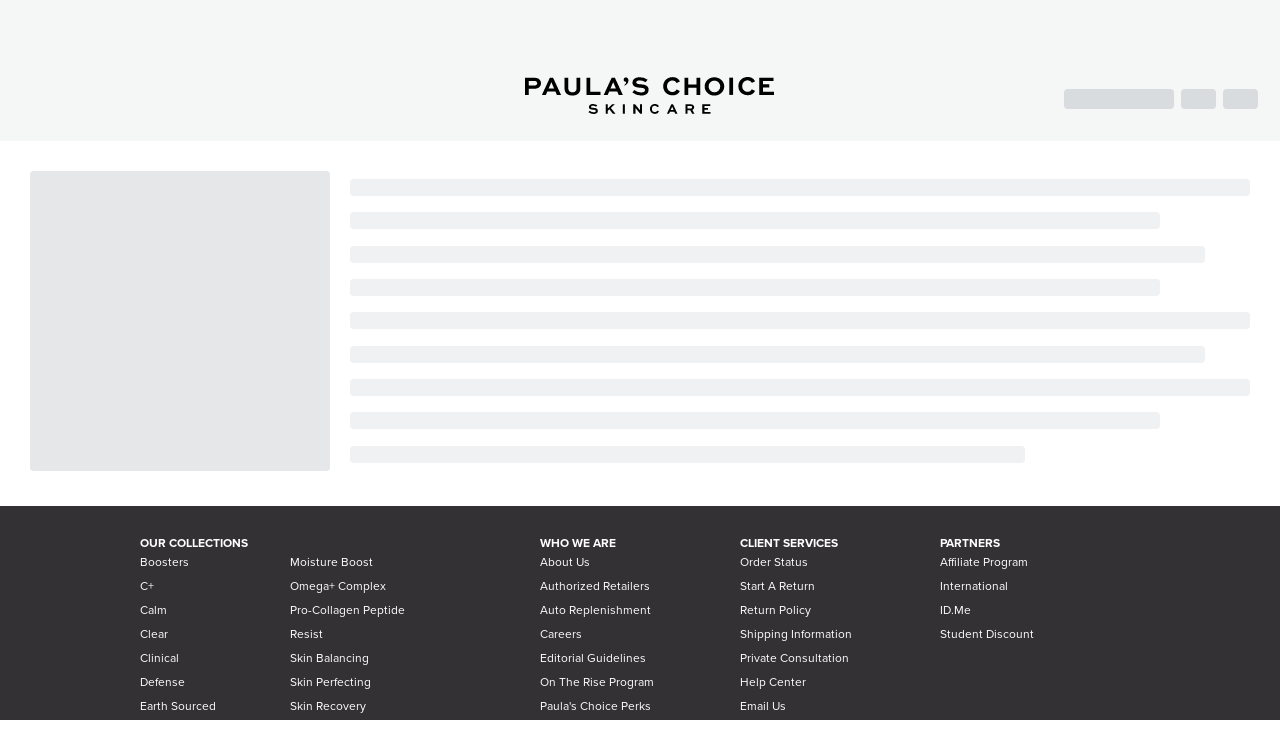

--- FILE ---
content_type: text/html;charset=UTF-8
request_url: https://www.paulaschoice.com/ingredient-dictionary/ingredient-hexapeptide-11.html
body_size: 46643
content:


<!doctype html>
<html lang="en">
<head>
<title>Hexapeptide-11 in Skin Care: What It Is &amp; Is It Safe? 	 | Paula's Choice</title>

<meta name="robots" content="index, follow" />



<script type="application/ld+json">{
	"@context": "https://schema.org",
	"@type": "WebPage",
	"@id": "https://www.paulaschoice.com/ingredient-dictionary/ingredient-hexapeptide-11.html",
	"lastReviewed": "2023-03-17T04:00:00.000Z",
	"mainEntityOfPage": {
		"@type": "Article",
		"headline": "Hexapeptide-11 in Skin Care: What It Is & Is It Safe? \t",
		"datePublished": "2026-01-30T19:59:33.000Z",
		"dateModified": "2023-03-17T04:00:00.000Z",
		"author": [
			{
				"@type": "Person",
				"name": "Desiree Stordahl",
				"jobTitle": "Director of Applied Research & Education"
			}
		],
		"description": "Hexapeptide-11 is a synthetic peptide shown to influence skin’s elasticity and firmness. Learn more at Paula’s Choice.",
		"publisher": {
			"@type": "Organization",
			"name": "Paula's Choice",
			"logo": {
				"@type": "ImageObject",
				"url": "https://www.paulaschoice.com/on/demandware.static/-/Library-Sites-paulachoice/default/dwd6af656c/images/header/logo.svg"
			}
		},
		"citation": [
			"Active Peptide (supplier info), Accessed February 2023, ePublication",
			"Personal Care Products Council, Accessed February 2023, ePublication",
			"Journal of Cosmetic Dermatology, April 2022, pages 2,865–2,870",
			"Skin Pharmacology and Physiology, June 2021, pages 194-201",
			"Redox Biology, August 2015, pages 205-215"
		]
	}
}</script>


<link rel="canonical" href="https://www.paulaschoice.com/ingredient-dictionary/ingredient-hexapeptide-11.html" />


<link rel="alternate" hreflang="en-us" href="https://www.paulaschoice.com/ingredient-dictionary/ingredient-hexapeptide-11.html">
<link rel="alternate" hreflang="en-au" href="https://www.paulaschoice.com.au/ingredient-dictionary/ingredient-hexapeptide-11.html">

<meta name="twitter:card" content="summary" />
<meta property="og:url" name="twitter:url" content="https://www.paulaschoice.com/ingredient-dictionary/ingredient-hexapeptide-11.html" />
<meta property="og:title" name="twitter:title" itemprop="title name" content="Hexapeptide-11 in Skin Care: What It Is &amp; Is It Safe? 	 | Paula's Choice" />
<meta property="og:description" name="twitter:description" itemprop="description" content="Hexapeptide-11 is a synthetic peptide shown to influence skin’s elasticity and firmness. Learn more at Paula’s Choice." />
<meta property="og:image" name="twitter:image" itemprop="image primaryImageOfPage" content="https://www.paulaschoice.com/on/demandware.static/-/Library-Sites-paulachoice/default/dw5dd89f2a/share.jpg" />
<meta name="description" content="Hexapeptide-11 is a synthetic peptide shown to influence skin’s elasticity and firmness. Learn more at Paula’s Choice."/>
<link rel="manifest" href="/manifest" crossorigin="use-credentials" />
<meta name="mobile-web-app-capable" content="yes" />
<meta name="apple-mobile-web-app-capable" content="yes" />
<meta name="application-name" content="Paula's Choice Skincare" />
<meta name="apple-mobile-web-app-title" content="Paula's Choice Skincare" />
<meta name="theme-color" content="#FFFFFF" />
<meta name="msapplication-navbutton-color" content="#FFFFFF" />
<meta name="apple-mobile-web-app-status-bar-style" content="black-translucent" />
<meta name="msapplication-starturl" content="/?source=pwa" />

<link rel="icon" sizes="192x192" href="/on/demandware.static/-/Library-Sites-paulachoice/default/images/favicons/favicon-192.png" />
<link rel="apple-touch-icon" sizes="192x192" href="/on/demandware.static/-/Library-Sites-paulachoice/default/images/favicons/favicon-192.png" />
<link rel="icon" sizes="512x512" href="/on/demandware.static/-/Library-Sites-paulachoice/default/images/favicons/favicon-512.png" />
<link rel="apple-touch-icon" sizes="512x512" href="/on/demandware.static/-/Library-Sites-paulachoice/default/images/favicons/favicon-512.png" />
<link rel="apple-touch-icon-precomposed" sizes="152x152" href="/on/demandware.static/-/Library-Sites-paulachoice/default/images/favicons/favicon-152.png">
<link rel="apple-touch-icon-precomposed" sizes="144x144" href="/on/demandware.static/-/Library-Sites-paulachoice/default/images/favicons/favicon-144.png">
<link rel="apple-touch-icon-precomposed" sizes="120x120" href="/on/demandware.static/-/Library-Sites-paulachoice/default/images/favicons/favicon-120.png">
<link rel="apple-touch-icon-precomposed" sizes="96x96" href="/on/demandware.static/-/Library-Sites-paulachoice/default/images/favicons/favicon-96.png">
<link rel="apple-touch-icon-precomposed" sizes="72x72" href="/on/demandware.static/-/Library-Sites-paulachoice/default/images/favicons/favicon-72.png">
<link rel="apple-touch-icon-precomposed" sizes="57x57" href="/on/demandware.static/-/Library-Sites-paulachoice/default/images/favicons/favicon-57.png">
<link rel="icon" sizes="32x32" href="/on/demandware.static/-/Library-Sites-paulachoice/default/images/favicons/favicon-32.png">
<link rel="icon" sizes="48x48" href="/on/demandware.static/-/Library-Sites-paulachoice/default/images/favicons/favicon-48.png">
<link rel="icon" sizes="57x57" href="/on/demandware.static/-/Library-Sites-paulachoice/default/images/favicons/favicon-57.png">
<link rel="icon" sizes="64x64" href="/on/demandware.static/-/Library-Sites-paulachoice/default/images/favicons/favicon-64.png">
<link rel="icon" sizes="128x128" href="/on/demandware.static/-/Library-Sites-paulachoice/default/images/favicons/favicon-128.png">
<style>a,abbr,acronym,address,applet,article,aside,audio,b,big,blockquote,body,button,canvas,caption,center,cite,code,dd,del,details,dfn,div,dl,dt,em,embed,fieldset,figcaption,figure,footer,form,h1,h2,h3,h4,h5,h6,header,hgroup,html,i,iframe,img,ins,kbd,label,legend,li,mark,menu,nav,object,ol,output,p,pre,q,ruby,s,samp,section,small,span,strike,strong,sub,summary,sup,table,tbody,td,tfoot,th,thead,time,tr,tt,u,ul,var,video{margin:0;padding:0;border:0;font-size:100%;font:inherit;vertical-align:baseline;border-style:solid}article,aside,details,figcaption,figure,footer,header,hgroup,menu,nav,section{display:block}body{line-height:1;overflow-y:scroll}ol,ul{list-style:none}blockquote,q{quotes:none}blockquote:after,blockquote:before,q:after,q:before{content:'';content:none}table{border-collapse:collapse;border-spacing:0}button,input,select,textarea{outline:0}*,:after,:before{box-sizing:border-box}input[type=search]{-webkit-appearance:textfield}input[type=search]::-webkit-search-cancel-button,input[type=search]::-webkit-search-decoration{-webkit-appearance:none}</style>
<meta name="viewport" content="width=device-width, initial-scale=1">

<meta name="google-site-verification" content="tRQHSA2Ql6IuXFnifBl8gEVGfzHVgFnxS_ZelvttqIM" />

</head>
<body data-timestamp="Sat Jan 31 2026 00:52:22 GMT-0000 (GMT)">

<div id="root">
<div style="display: flex; justify-content: center; align-items: center; position: fixed; width: 100%; height: 100%;">
<div>
<img src="/on/demandware.static/-/Library-Sites-paulachoice/default/dwd6af656c/images/header/logo.svg" alt="Paula's Choice" />
<style>
@keyframes load7 {
0%,
80%,
100% {
box-shadow: 0 2.5em 0 -1.3em;
}
40% {
box-shadow: 0 2.5em 0 0;
}
}
.loader,
.loader:before,
.loader:after {
border-radius: 50%;
width: 2.5em;
height: 2.5em;
animation-fill-mode: both;
animation: load7 1.8s infinite ease-in-out;
}
.loader {
font-size: 4px;
margin: 10px auto;
text-indent: -9999em;
transform: translateZ(0);
animation-delay: -0.16s;
}
.loader:before,
.loader:after {
content: '';
position: absolute;
top: 0;
}
.loader:before {
left: -3.5em;
-webkit-animation-delay: -0.32s;
animation-delay: -0.32s;
}
.loader:after {
left: 3.5em;
}
</style>
<div class="loader"></div>
</div>
</div>
</div>


<script type="text/javascript">
window.justUnoConnector = {addCoupon: coupon => _app.addCoupon(coupon)};
;window.NREUM||(NREUM={});NREUM.init={privacy:{cookies_enabled:true}};
window.NREUM||(NREUM={}),__nr_require=function(t,e,n){function r(n){if(!e[n]){var o=e[n]={exports:{}};t[n][0].call(o.exports,function(e){var o=t[n][1][e];return r(o||e)},o,o.exports)}return e[n].exports}if("function"==typeof __nr_require)return __nr_require;for(var o=0;o<n.length;o++)r(n[o]);return r}({1:[function(t,e,n){function r(t){try{c.console&&console.log(t)}catch(e){}}var o,i=t("ee"),a=t(27),c={};try{o=localStorage.getItem("__nr_flags").split(","),console&&"function"==typeof console.log&&(c.console=!0,o.indexOf("dev")!==-1&&(c.dev=!0),o.indexOf("nr_dev")!==-1&&(c.nrDev=!0))}catch(s){}c.nrDev&&i.on("internal-error",function(t){r(t.stack)}),c.dev&&i.on("fn-err",function(t,e,n){r(n.stack)}),c.dev&&(r("NR AGENT IN DEVELOPMENT MODE"),r("flags: "+a(c,function(t,e){return t}).join(", ")))},{}],2:[function(t,e,n){function r(t,e,n,r,c){try{l?l-=1:o(c||new UncaughtException(t,e,n),!0)}catch(f){try{i("ierr",[f,s.now(),!0])}catch(d){}}return"function"==typeof u&&u.apply(this,a(arguments))}function UncaughtException(t,e,n){this.message=t||"Uncaught error with no additional information",this.sourceURL=e,this.line=n}function o(t,e){var n=e?null:s.now();i("err",[t,n])}var i=t("handle"),a=t(28),c=t("ee"),s=t("loader"),f=t("gos"),u=window.onerror,d=!1,p="nr@seenError",l=0;s.features.err=!0,t(1),window.onerror=r;try{throw new Error}catch(h){"stack"in h&&(t(13),t(12),"addEventListener"in window&&t(6),s.xhrWrappable&&t(14),d=!0)}c.on("fn-start",function(t,e,n){d&&(l+=1)}),c.on("fn-err",function(t,e,n){d&&!n[p]&&(f(n,p,function(){return!0}),this.thrown=!0,o(n))}),c.on("fn-end",function(){d&&!this.thrown&&l>0&&(l-=1)}),c.on("internal-error",function(t){i("ierr",[t,s.now(),!0])})},{}],3:[function(t,e,n){t("loader").features.ins=!0},{}],4:[function(t,e,n){function r(){_++,T=g.hash,this[u]=y.now()}function o(){_--,g.hash!==T&&i(0,!0);var t=y.now();this[h]=~~this[h]+t-this[u],this[d]=t}function i(t,e){E.emit("newURL",[""+g,e])}function a(t,e){t.on(e,function(){this[e]=y.now()})}var c="-start",s="-end",f="-body",u="fn"+c,d="fn"+s,p="cb"+c,l="cb"+s,h="jsTime",m="fetch",v="addEventListener",w=window,g=w.location,y=t("loader");if(w[v]&&y.xhrWrappable){var x=t(10),b=t(11),E=t(8),R=t(6),O=t(13),N=t(7),M=t(14),P=t(9),S=t("ee"),C=S.get("tracer");t(16),y.features.spa=!0;var T,_=0;S.on(u,r),S.on(p,r),S.on(d,o),S.on(l,o),S.buffer([u,d,"xhr-done","xhr-resolved"]),R.buffer([u]),O.buffer(["setTimeout"+s,"clearTimeout"+c,u]),M.buffer([u,"new-xhr","send-xhr"+c]),N.buffer([m+c,m+"-done",m+f+c,m+f+s]),E.buffer(["newURL"]),x.buffer([u]),b.buffer(["propagate",p,l,"executor-err","resolve"+c]),C.buffer([u,"no-"+u]),P.buffer(["new-jsonp","cb-start","jsonp-error","jsonp-end"]),a(M,"send-xhr"+c),a(S,"xhr-resolved"),a(S,"xhr-done"),a(N,m+c),a(N,m+"-done"),a(P,"new-jsonp"),a(P,"jsonp-end"),a(P,"cb-start"),E.on("pushState-end",i),E.on("replaceState-end",i),w[v]("hashchange",i,!0),w[v]("load",i,!0),w[v]("popstate",function(){i(0,_>1)},!0)}},{}],5:[function(t,e,n){function r(t){}if(window.performance&&window.performance.timing&&window.performance.getEntriesByType){var o=t("ee"),i=t("handle"),a=t(13),c=t(12),s="learResourceTimings",f="addEventListener",u="resourcetimingbufferfull",d="bstResource",p="resource",l="-start",h="-end",m="fn"+l,v="fn"+h,w="bstTimer",g="pushState",y=t("loader");y.features.stn=!0,t(8),"addEventListener"in window&&t(6);var x=NREUM.o.EV;o.on(m,function(t,e){var n=t[0];n instanceof x&&(this.bstStart=y.now())}),o.on(v,function(t,e){var n=t[0];n instanceof x&&i("bst",[n,e,this.bstStart,y.now()])}),a.on(m,function(t,e,n){this.bstStart=y.now(),this.bstType=n}),a.on(v,function(t,e){i(w,[e,this.bstStart,y.now(),this.bstType])}),c.on(m,function(){this.bstStart=y.now()}),c.on(v,function(t,e){i(w,[e,this.bstStart,y.now(),"requestAnimationFrame"])}),o.on(g+l,function(t){this.time=y.now(),this.startPath=location.pathname+location.hash}),o.on(g+h,function(t){i("bstHist",[location.pathname+location.hash,this.startPath,this.time])}),f in window.performance&&(window.performance["c"+s]?window.performance[f](u,function(t){i(d,[window.performance.getEntriesByType(p)]),window.performance["c"+s]()},!1):window.performance[f]("webkit"+u,function(t){i(d,[window.performance.getEntriesByType(p)]),window.performance["webkitC"+s]()},!1)),document[f]("scroll",r,{passive:!0}),document[f]("keypress",r,!1),document[f]("click",r,!1)}},{}],6:[function(t,e,n){function r(t){for(var e=t;e&&!e.hasOwnProperty(u);)e=Object.getPrototypeOf(e);e&&o(e)}function o(t){c.inPlace(t,[u,d],"-",i)}function i(t,e){return t[1]}var a=t("ee").get("events"),c=t("wrap-function")(a,!0),s=t("gos"),f=XMLHttpRequest,u="addEventListener",d="removeEventListener";e.exports=a,"getPrototypeOf"in Object?(r(document),r(window),r(f.prototype)):f.prototype.hasOwnProperty(u)&&(o(window),o(f.prototype)),a.on(u+"-start",function(t,e){var n=t[1],r=s(n,"nr@wrapped",function(){function t(){if("function"==typeof n.handleEvent)return n.handleEvent.apply(n,arguments)}var e={object:t,"function":n}[typeof n];return e?c(e,"fn-",null,e.name||"anonymous"):n});this.wrapped=t[1]=r}),a.on(d+"-start",function(t){t[1]=this.wrapped||t[1]})},{}],7:[function(t,e,n){function r(t,e,n){var r=t[e];"function"==typeof r&&(t[e]=function(){var t=i(arguments),e={};o.emit(n+"before-start",[t],e);var a;e[m]&&e[m].dt&&(a=e[m].dt);var c=r.apply(this,t);return o.emit(n+"start",[t,a],c),c.then(function(t){return o.emit(n+"end",[null,t],c),t},function(t){throw o.emit(n+"end",[t],c),t})})}var o=t("ee").get("fetch"),i=t(28),a=t(27);e.exports=o;var c=window,s="fetch-",f=s+"body-",u=["arrayBuffer","blob","json","text","formData"],d=c.Request,p=c.Response,l=c.fetch,h="prototype",m="nr@context";d&&p&&l&&(a(u,function(t,e){r(d[h],e,f),r(p[h],e,f)}),r(c,"fetch",s),o.on(s+"end",function(t,e){var n=this;if(e){var r=e.headers.get("content-length");null!==r&&(n.rxSize=r),o.emit(s+"done",[null,e],n)}else o.emit(s+"done",[t],n)}))},{}],8:[function(t,e,n){var r=t("ee").get("history"),o=t("wrap-function")(r);e.exports=r;var i=window.history&&window.history.constructor&&window.history.constructor.prototype,a=window.history;i&&i.pushState&&i.replaceState&&(a=i),o.inPlace(a,["pushState","replaceState"],"-")},{}],9:[function(t,e,n){function r(t){function e(){s.emit("jsonp-end",[],p),t.removeEventListener("load",e,!1),t.removeEventListener("error",n,!1)}function n(){s.emit("jsonp-error",[],p),s.emit("jsonp-end",[],p),t.removeEventListener("load",e,!1),t.removeEventListener("error",n,!1)}var r=t&&"string"==typeof t.nodeName&&"script"===t.nodeName.toLowerCase();if(r){var o="function"==typeof t.addEventListener;if(o){var a=i(t.src);if(a){var u=c(a),d="function"==typeof u.parent[u.key];if(d){var p={};f.inPlace(u.parent,[u.key],"cb-",p),t.addEventListener("load",e,!1),t.addEventListener("error",n,!1),s.emit("new-jsonp",[t.src],p)}}}}}function o(){return"addEventListener"in window}function i(t){var e=t.match(u);return e?e[1]:null}function a(t,e){var n=t.match(p),r=n[1],o=n[3];return o?a(o,e[r]):e[r]}function c(t){var e=t.match(d);return e&&e.length>=3?{key:e[2],parent:a(e[1],window)}:{key:t,parent:window}}var s=t("ee").get("jsonp"),f=t("wrap-function")(s);if(e.exports=s,o()){var u=/[?&](?:callback|cb)=([^&#]+)/,d=/(.*)\.([^.]+)/,p=/^(\w+)(\.|$)(.*)$/,l=["appendChild","insertBefore","replaceChild"];Node&&Node.prototype&&Node.prototype.appendChild?f.inPlace(Node.prototype,l,"dom-"):(f.inPlace(HTMLElement.prototype,l,"dom-"),f.inPlace(HTMLHeadElement.prototype,l,"dom-"),f.inPlace(HTMLBodyElement.prototype,l,"dom-")),s.on("dom-start",function(t){r(t[0])})}},{}],10:[function(t,e,n){var r=t("ee").get("mutation"),o=t("wrap-function")(r),i=NREUM.o.MO;e.exports=r,i&&(window.MutationObserver=function(t){return this instanceof i?new i(o(t,"fn-")):i.apply(this,arguments)},MutationObserver.prototype=i.prototype)},{}],11:[function(t,e,n){function r(t){var e=a.context(),n=c(t,"executor-",e),r=new f(n);return a.context(r).getCtx=function(){return e},a.emit("new-promise",[r,e],e),r}function o(t,e){return e}var i=t("wrap-function"),a=t("ee").get("promise"),c=i(a),s=t(27),f=NREUM.o.PR;e.exports=a,f&&(window.Promise=r,["all","race"].forEach(function(t){var e=f[t];f[t]=function(n){function r(t){return function(){a.emit("propagate",[null,!o],i),o=o||!t}}var o=!1;s(n,function(e,n){Promise.resolve(n).then(r("all"===t),r(!1))});var i=e.apply(f,arguments),c=f.resolve(i);return c}}),["resolve","reject"].forEach(function(t){var e=f[t];f[t]=function(t){var n=e.apply(f,arguments);return t!==n&&a.emit("propagate",[t,!0],n),n}}),f.prototype["catch"]=function(t){return this.then(null,t)},f.prototype=Object.create(f.prototype,{constructor:{value:r}}),s(Object.getOwnPropertyNames(f),function(t,e){try{r[e]=f[e]}catch(n){}}),a.on("executor-start",function(t){t[0]=c(t[0],"resolve-",this),t[1]=c(t[1],"resolve-",this)}),a.on("executor-err",function(t,e,n){t[1](n)}),c.inPlace(f.prototype,["then"],"then-",o),a.on("then-start",function(t,e){this.promise=e,t[0]=c(t[0],"cb-",this),t[1]=c(t[1],"cb-",this)}),a.on("then-end",function(t,e,n){this.nextPromise=n;var r=this.promise;a.emit("propagate",[r,!0],n)}),a.on("cb-end",function(t,e,n){a.emit("propagate",[n,!0],this.nextPromise)}),a.on("propagate",function(t,e,n){this.getCtx&&!e||(this.getCtx=function(){if(t instanceof Promise)var e=a.context(t);return e&&e.getCtx?e.getCtx():this})}),r.toString=function(){return""+f})},{}],12:[function(t,e,n){var r=t("ee").get("raf"),o=t("wrap-function")(r),i="equestAnimationFrame";e.exports=r,o.inPlace(window,["r"+i,"mozR"+i,"webkitR"+i,"msR"+i],"raf-"),r.on("raf-start",function(t){t[0]=o(t[0],"fn-")})},{}],13:[function(t,e,n){function r(t,e,n){t[0]=a(t[0],"fn-",null,n)}function o(t,e,n){this.method=n,this.timerDuration=isNaN(t[1])?0:+t[1],t[0]=a(t[0],"fn-",this,n)}var i=t("ee").get("timer"),a=t("wrap-function")(i),c="setTimeout",s="setInterval",f="clearTimeout",u="-start",d="-";e.exports=i,a.inPlace(window,[c,"setImmediate"],c+d),a.inPlace(window,[s],s+d),a.inPlace(window,[f,"clearImmediate"],f+d),i.on(s+u,r),i.on(c+u,o)},{}],14:[function(t,e,n){function r(t,e){d.inPlace(e,["onreadystatechange"],"fn-",c)}function o(){var t=this,e=u.context(t);t.readyState>3&&!e.resolved&&(e.resolved=!0,u.emit("xhr-resolved",[],t)),d.inPlace(t,g,"fn-",c)}function i(t){y.push(t),h&&(b?b.then(a):v?v(a):(E=-E,R.data=E))}function a(){for(var t=0;t<y.length;t++)r([],y[t]);y.length&&(y=[])}function c(t,e){return e}function s(t,e){for(var n in t)e[n]=t[n];return e}t(6);var f=t("ee"),u=f.get("xhr"),d=t("wrap-function")(u),p=NREUM.o,l=p.XHR,h=p.MO,m=p.PR,v=p.SI,w="readystatechange",g=["onload","onerror","onabort","onloadstart","onloadend","onprogress","ontimeout"],y=[];e.exports=u;var x=window.XMLHttpRequest=function(t){var e=new l(t);try{u.emit("new-xhr",[e],e),e.addEventListener(w,o,!1)}catch(n){try{u.emit("internal-error",[n])}catch(r){}}return e};if(s(l,x),x.prototype=l.prototype,d.inPlace(x.prototype,["open","send"],"-xhr-",c),u.on("send-xhr-start",function(t,e){r(t,e),i(e)}),u.on("open-xhr-start",r),h){var b=m&&m.resolve();if(!v&&!m){var E=1,R=document.createTextNode(E);new h(a).observe(R,{characterData:!0})}}else f.on("fn-end",function(t){t[0]&&t[0].type===w||a()})},{}],15:[function(t,e,n){function r(t){if(!c(t))return null;var e=window.NREUM;if(!e.loader_config)return null;var n=(e.loader_config.accountID||"").toString()||null,r=(e.loader_config.agentID||"").toString()||null,f=(e.loader_config.trustKey||"").toString()||null;if(!n||!r)return null;var h=l.generateSpanId(),m=l.generateTraceId(),v=Date.now(),w={spanId:h,traceId:m,timestamp:v};return(t.sameOrigin||s(t)&&p())&&(w.traceContextParentHeader=o(h,m),w.traceContextStateHeader=i(h,v,n,r,f)),(t.sameOrigin&&!u()||!t.sameOrigin&&s(t)&&d())&&(w.newrelicHeader=a(h,m,v,n,r,f)),w}function o(t,e){return"00-"+e+"-"+t+"-01"}function i(t,e,n,r,o){var i=0,a="",c=1,s="",f="";return o+"@nr="+i+"-"+c+"-"+n+"-"+r+"-"+t+"-"+a+"-"+s+"-"+f+"-"+e}function a(t,e,n,r,o,i){var a="btoa"in window&&"function"==typeof window.btoa;if(!a)return null;var c={v:[0,1],d:{ty:"Browser",ac:r,ap:o,id:t,tr:e,ti:n}};return i&&r!==i&&(c.d.tk=i),btoa(JSON.stringify(c))}function c(t){return f()&&s(t)}function s(t){var e=!1,n={};if("init"in NREUM&&"distributed_tracing"in NREUM.init&&(n=NREUM.init.distributed_tracing),t.sameOrigin)e=!0;else if(n.allowed_origins instanceof Array)for(var r=0;r<n.allowed_origins.length;r++){var o=h(n.allowed_origins[r]);if(t.hostname===o.hostname&&t.protocol===o.protocol&&t.port===o.port){e=!0;break}}return e}function f(){return"init"in NREUM&&"distributed_tracing"in NREUM.init&&!!NREUM.init.distributed_tracing.enabled}function u(){return"init"in NREUM&&"distributed_tracing"in NREUM.init&&!!NREUM.init.distributed_tracing.exclude_newrelic_header}function d(){return"init"in NREUM&&"distributed_tracing"in NREUM.init&&NREUM.init.distributed_tracing.cors_use_newrelic_header!==!1}function p(){return"init"in NREUM&&"distributed_tracing"in NREUM.init&&!!NREUM.init.distributed_tracing.cors_use_tracecontext_headers}var l=t(24),h=t(17);e.exports={generateTracePayload:r,shouldGenerateTrace:c}},{}],16:[function(t,e,n){function r(t){var e=this.params,n=this.metrics;if(!this.ended){this.ended=!0;for(var r=0;r<p;r++)t.removeEventListener(d[r],this.listener,!1);e.aborted||(n.duration=a.now()-this.startTime,this.loadCaptureCalled||4!==t.readyState?null==e.status&&(e.status=0):i(this,t),n.cbTime=this.cbTime,u.emit("xhr-done",[t],t),c("xhr",[e,n,this.startTime]))}}function o(t,e){var n=s(e),r=t.params;r.host=n.hostname+":"+n.port,r.pathname=n.pathname,t.parsedOrigin=s(e),t.sameOrigin=t.parsedOrigin.sameOrigin}function i(t,e){t.params.status=e.status;var n=v(e,t.lastSize);if(n&&(t.metrics.rxSize=n),t.sameOrigin){var r=e.getResponseHeader("X-NewRelic-App-Data");r&&(t.params.cat=r.split(", ").pop())}t.loadCaptureCalled=!0}var a=t("loader");if(a.xhrWrappable){var c=t("handle"),s=t(17),f=t(15).generateTracePayload,u=t("ee"),d=["load","error","abort","timeout"],p=d.length,l=t("id"),h=t(21),m=t(20),v=t(18),w=window.XMLHttpRequest;a.features.xhr=!0,t(14),t(7),u.on("new-xhr",function(t){var e=this;e.totalCbs=0,e.called=0,e.cbTime=0,e.end=r,e.ended=!1,e.xhrGuids={},e.lastSize=null,e.loadCaptureCalled=!1,t.addEventListener("load",function(n){i(e,t)},!1),h&&(h>34||h<10)||window.opera||t.addEventListener("progress",function(t){e.lastSize=t.loaded},!1)}),u.on("open-xhr-start",function(t){this.params={method:t[0]},o(this,t[1]),this.metrics={}}),u.on("open-xhr-end",function(t,e){"loader_config"in NREUM&&"xpid"in NREUM.loader_config&&this.sameOrigin&&e.setRequestHeader("X-NewRelic-ID",NREUM.loader_config.xpid);var n=f(this.parsedOrigin);if(n){var r=!1;n.newrelicHeader&&(e.setRequestHeader("newrelic",n.newrelicHeader),r=!0),n.traceContextParentHeader&&(e.setRequestHeader("traceparent",n.traceContextParentHeader),n.traceContextStateHeader&&e.setRequestHeader("tracestate",n.traceContextStateHeader),r=!0),r&&(this.dt=n)}}),u.on("send-xhr-start",function(t,e){var n=this.metrics,r=t[0],o=this;if(n&&r){var i=m(r);i&&(n.txSize=i)}this.startTime=a.now(),this.listener=function(t){try{"abort"!==t.type||o.loadCaptureCalled||(o.params.aborted=!0),("load"!==t.type||o.called===o.totalCbs&&(o.onloadCalled||"function"!=typeof e.onload))&&o.end(e)}catch(n){try{u.emit("internal-error",[n])}catch(r){}}};for(var c=0;c<p;c++)e.addEventListener(d[c],this.listener,!1)}),u.on("xhr-cb-time",function(t,e,n){this.cbTime+=t,e?this.onloadCalled=!0:this.called+=1,this.called!==this.totalCbs||!this.onloadCalled&&"function"==typeof n.onload||this.end(n)}),u.on("xhr-load-added",function(t,e){var n=""+l(t)+!!e;this.xhrGuids&&!this.xhrGuids[n]&&(this.xhrGuids[n]=!0,this.totalCbs+=1)}),u.on("xhr-load-removed",function(t,e){var n=""+l(t)+!!e;this.xhrGuids&&this.xhrGuids[n]&&(delete this.xhrGuids[n],this.totalCbs-=1)}),u.on("addEventListener-end",function(t,e){e instanceof w&&"load"===t[0]&&u.emit("xhr-load-added",[t[1],t[2]],e)}),u.on("removeEventListener-end",function(t,e){e instanceof w&&"load"===t[0]&&u.emit("xhr-load-removed",[t[1],t[2]],e)}),u.on("fn-start",function(t,e,n){e instanceof w&&("onload"===n&&(this.onload=!0),("load"===(t[0]&&t[0].type)||this.onload)&&(this.xhrCbStart=a.now()))}),u.on("fn-end",function(t,e){this.xhrCbStart&&u.emit("xhr-cb-time",[a.now()-this.xhrCbStart,this.onload,e],e)}),u.on("fetch-before-start",function(t){function e(t,e){var n=!1;return e.newrelicHeader&&(t.set("newrelic",e.newrelicHeader),n=!0),e.traceContextParentHeader&&(t.set("traceparent",e.traceContextParentHeader),e.traceContextStateHeader&&t.set("tracestate",e.traceContextStateHeader),n=!0),n}var n,r=t[1]||{};"string"==typeof t[0]?n=t[0]:t[0]&&t[0].url&&(n=t[0].url),n&&(this.parsedOrigin=s(n),this.sameOrigin=this.parsedOrigin.sameOrigin);var o=f(this.parsedOrigin);if(o&&(o.newrelicHeader||o.traceContextParentHeader))if("string"==typeof t[0]){var i={};for(var a in r)i[a]=r[a];i.headers=new Headers(r.headers||{}),e(i.headers,o)&&(this.dt=o),t.length>1?t[1]=i:t.push(i)}else t[0]&&t[0].headers&&e(t[0].headers,o)&&(this.dt=o)})}},{}],17:[function(t,e,n){var r={};e.exports=function(t){if(t in r)return r[t];var e=document.createElement("a"),n=window.location,o={};e.href=t,o.port=e.port;var i=e.href.split("://");!o.port&&i[1]&&(o.port=i[1].split("/")[0].split("@").pop().split(":")[1]),o.port&&"0"!==o.port||(o.port="https"===i[0]?"443":"80"),o.hostname=e.hostname||n.hostname,o.pathname=e.pathname,o.protocol=i[0],"/"!==o.pathname.charAt(0)&&(o.pathname="/"+o.pathname);var a=!e.protocol||":"===e.protocol||e.protocol===n.protocol,c=e.hostname===document.domain&&e.port===n.port;return o.sameOrigin=a&&(!e.hostname||c),"/"===o.pathname&&(r[t]=o),o}},{}],18:[function(t,e,n){function r(t,e){var n=t.responseType;return"json"===n&&null!==e?e:"arraybuffer"===n||"blob"===n||"json"===n?o(t.response):"text"===n||""===n||void 0===n?o(t.responseText):void 0}var o=t(20);e.exports=r},{}],19:[function(t,e,n){function r(){}function o(t,e,n){return function(){return i(t,[f.now()].concat(c(arguments)),e?null:this,n),e?void 0:this}}var i=t("handle"),a=t(27),c=t(28),s=t("ee").get("tracer"),f=t("loader"),u=NREUM;"undefined"==typeof window.newrelic&&(newrelic=u);var d=["setPageViewName","setCustomAttribute","setErrorHandler","finished","addToTrace","inlineHit","addRelease"],p="api-",l=p+"ixn-";a(d,function(t,e){u[e]=o(p+e,!0,"api")}),u.addPageAction=o(p+"addPageAction",!0),u.setCurrentRouteName=o(p+"routeName",!0),e.exports=newrelic,u.interaction=function(){return(new r).get()};var h=r.prototype={createTracer:function(t,e){var n={},r=this,o="function"==typeof e;return i(l+"tracer",[f.now(),t,n],r),function(){if(s.emit((o?"":"no-")+"fn-start",[f.now(),r,o],n),o)try{return e.apply(this,arguments)}catch(t){throw s.emit("fn-err",[arguments,this,t],n),t}finally{s.emit("fn-end",[f.now()],n)}}}};a("actionText,setName,setAttribute,save,ignore,onEnd,getContext,end,get".split(","),function(t,e){h[e]=o(l+e)}),newrelic.noticeError=function(t,e){"string"==typeof t&&(t=new Error(t)),i("err",[t,f.now(),!1,e])}},{}],20:[function(t,e,n){e.exports=function(t){if("string"==typeof t&&t.length)return t.length;if("object"==typeof t){if("undefined"!=typeof ArrayBuffer&&t instanceof ArrayBuffer&&t.byteLength)return t.byteLength;if("undefined"!=typeof Blob&&t instanceof Blob&&t.size)return t.size;if(!("undefined"!=typeof FormData&&t instanceof FormData))try{return JSON.stringify(t).length}catch(e){return}}}},{}],21:[function(t,e,n){var r=0,o=navigator.userAgent.match(/Firefox[\/\s](\d+\.\d+)/);o&&(r=+o[1]),e.exports=r},{}],22:[function(t,e,n){function r(){return c.exists&&performance.now?Math.round(performance.now()):(i=Math.max((new Date).getTime(),i))-a}function o(){return i}var i=(new Date).getTime(),a=i,c=t(29);e.exports=r,e.exports.offset=a,e.exports.getLastTimestamp=o},{}],23:[function(t,e,n){function r(t,e){var n=t.getEntries();n.forEach(function(t){"first-paint"===t.name?d("timing",["fp",Math.floor(t.startTime)]):"first-contentful-paint"===t.name&&d("timing",["fcp",Math.floor(t.startTime)])})}function o(t,e){var n=t.getEntries();n.length>0&&d("lcp",[n[n.length-1]])}function i(t){t.getEntries().forEach(function(t){t.hadRecentInput||d("cls",[t])})}function a(t){if(t instanceof h&&!v){var e=Math.round(t.timeStamp),n={type:t.type};e<=p.now()?n.fid=p.now()-e:e>p.offset&&e<=Date.now()?(e-=p.offset,n.fid=p.now()-e):e=p.now(),v=!0,d("timing",["fi",e,n])}}function c(t){d("pageHide",[p.now(),t])}if(!("init"in NREUM&&"page_view_timing"in NREUM.init&&"enabled"in NREUM.init.page_view_timing&&NREUM.init.page_view_timing.enabled===!1)){var s,f,u,d=t("handle"),p=t("loader"),l=t(26),h=NREUM.o.EV;if("PerformanceObserver"in window&&"function"==typeof window.PerformanceObserver){s=new PerformanceObserver(r);try{s.observe({entryTypes:["paint"]})}catch(m){}f=new PerformanceObserver(o);try{f.observe({entryTypes:["largest-contentful-paint"]})}catch(m){}u=new PerformanceObserver(i);try{u.observe({type:"layout-shift",buffered:!0})}catch(m){}}if("addEventListener"in document){var v=!1,w=["click","keydown","mousedown","pointerdown","touchstart"];w.forEach(function(t){document.addEventListener(t,a,!1)})}l(c)}},{}],24:[function(t,e,n){function r(){function t(){return e?15&e[n++]:16*Math.random()|0}var e=null,n=0,r=window.crypto||window.msCrypto;r&&r.getRandomValues&&(e=r.getRandomValues(new Uint8Array(31)));for(var o,i="xxxxxxxx-xxxx-4xxx-yxxx-xxxxxxxxxxxx",a="",c=0;c<i.length;c++)o=i[c],"x"===o?a+=t().toString(16):"y"===o?(o=3&t()|8,a+=o.toString(16)):a+=o;return a}function o(){return a(16)}function i(){return a(32)}function a(t){function e(){return n?15&n[r++]:16*Math.random()|0}var n=null,r=0,o=window.crypto||window.msCrypto;o&&o.getRandomValues&&Uint8Array&&(n=o.getRandomValues(new Uint8Array(31)));for(var i=[],a=0;a<t;a++)i.push(e().toString(16));return i.join("")}e.exports={generateUuid:r,generateSpanId:o,generateTraceId:i}},{}],25:[function(t,e,n){function r(t,e){if(!o)return!1;if(t!==o)return!1;if(!e)return!0;if(!i)return!1;for(var n=i.split("."),r=e.split("."),a=0;a<r.length;a++)if(r[a]!==n[a])return!1;return!0}var o=null,i=null,a=/Version\/(\S+)\s+Safari/;if(navigator.userAgent){var c=navigator.userAgent,s=c.match(a);s&&c.indexOf("Chrome")===-1&&c.indexOf("Chromium")===-1&&(o="Safari",i=s[1])}e.exports={agent:o,version:i,match:r}},{}],26:[function(t,e,n){function r(t){function e(){t(a&&document[a]?document[a]:document[o]?"hidden":"visible")}"addEventListener"in document&&i&&document.addEventListener(i,e,!1)}e.exports=r;var o,i,a;"undefined"!=typeof document.hidden?(o="hidden",i="visibilitychange",a="visibilityState"):"undefined"!=typeof document.msHidden?(o="msHidden",i="msvisibilitychange"):"undefined"!=typeof document.webkitHidden&&(o="webkitHidden",i="webkitvisibilitychange",a="webkitVisibilityState")},{}],27:[function(t,e,n){function r(t,e){var n=[],r="",i=0;for(r in t)o.call(t,r)&&(n[i]=e(r,t[r]),i+=1);return n}var o=Object.prototype.hasOwnProperty;e.exports=r},{}],28:[function(t,e,n){function r(t,e,n){e||(e=0),"undefined"==typeof n&&(n=t?t.length:0);for(var r=-1,o=n-e||0,i=Array(o<0?0:o);++r<o;)i[r]=t[e+r];return i}e.exports=r},{}],29:[function(t,e,n){e.exports={exists:"undefined"!=typeof window.performance&&window.performance.timing&&"undefined"!=typeof window.performance.timing.navigationStart}},{}],ee:[function(t,e,n){function r(){}function o(t){function e(t){return t&&t instanceof r?t:t?s(t,c,i):i()}function n(n,r,o,i){if(!p.aborted||i){t&&t(n,r,o);for(var a=e(o),c=m(n),s=c.length,f=0;f<s;f++)c[f].apply(a,r);var d=u[y[n]];return d&&d.push([x,n,r,a]),a}}function l(t,e){g[t]=m(t).concat(e)}function h(t,e){var n=g[t];if(n)for(var r=0;r<n.length;r++)n[r]===e&&n.splice(r,1)}function m(t){return g[t]||[]}function v(t){return d[t]=d[t]||o(n)}function w(t,e){f(t,function(t,n){e=e||"feature",y[n]=e,e in u||(u[e]=[])})}var g={},y={},x={on:l,addEventListener:l,removeEventListener:h,emit:n,get:v,listeners:m,context:e,buffer:w,abort:a,aborted:!1};return x}function i(){return new r}function a(){(u.api||u.feature)&&(p.aborted=!0,u=p.backlog={})}var c="nr@context",s=t("gos"),f=t(27),u={},d={},p=e.exports=o();p.backlog=u},{}],gos:[function(t,e,n){function r(t,e,n){if(o.call(t,e))return t[e];var r=n();if(Object.defineProperty&&Object.keys)try{return Object.defineProperty(t,e,{value:r,writable:!0,enumerable:!1}),r}catch(i){}return t[e]=r,r}var o=Object.prototype.hasOwnProperty;e.exports=r},{}],handle:[function(t,e,n){function r(t,e,n,r){o.buffer([t],r),o.emit(t,e,n)}var o=t("ee").get("handle");e.exports=r,r.ee=o},{}],id:[function(t,e,n){function r(t){var e=typeof t;return!t||"object"!==e&&"function"!==e?-1:t===window?0:a(t,i,function(){return o++})}var o=1,i="nr@id",a=t("gos");e.exports=r},{}],loader:[function(t,e,n){function r(){if(!b++){var t=x.info=NREUM.info,e=p.getElementsByTagName("script")[0];if(setTimeout(f.abort,3e4),!(t&&t.licenseKey&&t.applicationID&&e))return f.abort();s(g,function(e,n){t[e]||(t[e]=n)});var n=a();c("mark",["onload",n+x.offset],null,"api"),c("timing",["load",n]);var r=p.createElement("script");r.src="https://"+t.agent,e.parentNode.insertBefore(r,e)}}function o(){"complete"===p.readyState&&i()}function i(){c("mark",["domContent",a()+x.offset],null,"api")}var a=t(22),c=t("handle"),s=t(27),f=t("ee"),u=t(25),d=window,p=d.document,l="addEventListener",h="attachEvent",m=d.XMLHttpRequest,v=m&&m.prototype;NREUM.o={ST:setTimeout,SI:d.setImmediate,CT:clearTimeout,XHR:m,REQ:d.Request,EV:d.Event,PR:d.Promise,MO:d.MutationObserver};var w=""+location,g={beacon:"bam.nr-data.net",errorBeacon:"bam.nr-data.net",agent:"js-agent.newrelic.com/nr-spa-1184.min.js"},y=m&&v&&v[l]&&!/CriOS/.test(navigator.userAgent),x=e.exports={offset:a.getLastTimestamp(),now:a,origin:w,features:{},xhrWrappable:y,userAgent:u};t(19),t(23),p[l]?(p[l]("DOMContentLoaded",i,!1),d[l]("load",r,!1)):(p[h]("onreadystatechange",o),d[h]("onload",r)),c("mark",["firstbyte",a.getLastTimestamp()],null,"api");var b=0},{}],"wrap-function":[function(t,e,n){function r(t){return!(t&&t instanceof Function&&t.apply&&!t[a])}var o=t("ee"),i=t(28),a="nr@original",c=Object.prototype.hasOwnProperty,s=!1;e.exports=function(t,e){function n(t,e,n,o){function nrWrapper(){var r,a,c,s;try{a=this,r=i(arguments),c="function"==typeof n?n(r,a):n||{}}catch(f){p([f,"",[r,a,o],c])}u(e+"start",[r,a,o],c);try{return s=t.apply(a,r)}catch(d){throw u(e+"err",[r,a,d],c),d}finally{u(e+"end",[r,a,s],c)}}return r(t)?t:(e||(e=""),nrWrapper[a]=t,d(t,nrWrapper),nrWrapper)}function f(t,e,o,i){o||(o="");var a,c,s,f="-"===o.charAt(0);for(s=0;s<e.length;s++)c=e[s],a=t[c],r(a)||(t[c]=n(a,f?c+o:o,i,c))}function u(n,r,o){if(!s||e){var i=s;s=!0;try{t.emit(n,r,o,e)}catch(a){p([a,n,r,o])}s=i}}function d(t,e){if(Object.defineProperty&&Object.keys)try{var n=Object.keys(t);return n.forEach(function(n){Object.defineProperty(e,n,{get:function(){return t[n]},set:function(e){return t[n]=e,e}})}),e}catch(r){p([r])}for(var o in t)c.call(t,o)&&(e[o]=t[o]);return e}function p(e){try{t.emit("internal-error",e)}catch(n){}}return t||(t=o),n.inPlace=f,n.flag=a,n}},{}]},{},["loader",2,16,5,3,4]);
;NREUM.loader_config={accountID:"248328",trustKey:"248328",agentID:"500519585",licenseKey:"43f72f3f08",applicationID:"500519585"}
;NREUM.info={beacon:"bam.nr-data.net",errorBeacon:"bam.nr-data.net",licenseKey:"43f72f3f08",applicationID:"500519585",sa:1}
</script>




<script>
var claripTrackingConsentUpdates = [];
window.handleClaripTrackingConsentUpdate = (o) => {
console.debug('clarip', 'handleClaripTrackingConsentUpdate', o);
claripTrackingConsentUpdates.push(o);
}
</script>



<link rel="stylesheet" type="text/css" href="//cdn.clarip.com/ulp/cookieconsent/assets/css/cookieconsent.min.css" />
<script src="//cdn.clarip.com/ulp/cookieconsent/assets/js/cookieconsent.min.js"></script>
<script>
var claripCdnHost = "cdn.clarip.com";
var claripClientName = "ulp";
var claripCookieConsentHost = "ulp.clarip.com";
var claripCookieManagerIdentifier = "53f2d6b409512a59e92f";
</script>
<script src="//cdn.clarip.com/ulp/cookieconsent/assets/js/clarip-cookie-manager.min.js"></script>
<link rel="stylesheet" type="text/css" href="https://cdn.clarip.com/ulp/donotsell/assets/css/donotsell-extended.min.css"/>
<script>
var globalDnsDeployment = false;
var claripHost = "ulp.clarip.com";
var clientName = "ulp";

</script>
<script src="https://cdn.clarip.com/ulp/donotsell/assets/js/donotsell.min.js"></script>


<link rel="stylesheet" href="https://use.typekit.net/hab5bbt.css">


<script async="async" src="//static.klaviyo.com/onsite/js/VRqeTb/klaviyo.js"></script>

<div id="appData" data="{&quot;common&quot;:{&quot;enableSignInWithoutPassword&quot;:false,&quot;authenticationName&quot;:&quot;Paula's Choice Skincare&quot;,&quot;currencies&quot;:[&quot;USD&quot;],&quot;minPasswordLength&quot;:null,&quot;azureBlobStorageConfig&quot;:{&quot;containerName&quot;:&quot;public&quot;,&quot;account&quot;:&quot;paulaschoicesfccstorage&quot;,&quot;sharedAccessSignature&quot;:&quot;sp=cw&amp;st=2022-10-01T23:07:26Z&amp;se=2035-08-29T07:07:26Z&amp;spr=https&amp;sv=2021-06-08&amp;sr=c&amp;sig=lmzkCjuMh%2BomS7xaoNBeP4rZ9zfAJ19J%2BEj38UiZF8M%3D&quot;},&quot;phoneSubscribeCountries&quot;:[{&quot;id&quot;:&quot;US&quot;,&quot;name&quot;:&quot;United States&quot;,&quot;code&quot;:&quot;1&quot;,&quot;example&quot;:&quot;555 234 5678&quot;}],&quot;locale&quot;:&quot;en_US&quot;,&quot;regionCode&quot;:&quot;US&quot;,&quot;rewardsEnabled&quot;:true,&quot;toastTimeInSeconds&quot;:4,&quot;signUpModalDelayInSeconds&quot;:15,&quot;immediateWorkingFeedback&quot;:null,&quot;googleTagManagerConfig&quot;:{&quot;scriptSource&quot;:&quot;/gc011ect/gtm.js?id=GTM-NMJBGQVQ&quot;},&quot;klaviyoConfig&quot;:{&quot;klaviyoFooterFormID&quot;:&quot;TAiFzx&quot;,&quot;klaviyoSignupModalID&quot;:&quot;X8Dfw2&quot;},&quot;revieveConfig&quot;:{&quot;environment&quot;:&quot;prod&quot;,&quot;partnerId&quot;:&quot;tdckXA1YaG&quot;,&quot;scriptSource&quot;:&quot;https://d38knilzwtuys1.cloudfront.net/revieve-plugin-v4/revieve-plugin-loader.js&quot;,&quot;locale&quot;:&quot;en&quot;},&quot;appleLoginConfig&quot;:{&quot;clientId&quot;:&quot;com.paulaschoice.login&quot;},&quot;idMeConfig&quot;:{&quot;clientId&quot;:&quot;d5b0f3fd698b9331cf2437db5d65132c&quot;,&quot;redirectUri&quot;:&quot;https://www.paulaschoice.com/cart&quot;,&quot;enabled&quot;:true},&quot;reviewsConfig&quot;:{&quot;scriptSource&quot;:&quot;//ui.powerreviews.com/stable/4.0/ui.js&quot;,&quot;apiKey&quot;:&quot;2ce23d2e-9674-4eef-8060-b9e839ca0982&quot;,&quot;locale&quot;:&quot;en_US&quot;,&quot;merchantGroupId&quot;:&quot;17731&quot;,&quot;merchantId&quot;:&quot;813109&quot;,&quot;renderCustomReviewCount&quot;:false,&quot;voteUrl&quot;:&quot;https://writeservices.powerreviews.com/voteugc&quot;},&quot;analyticsConfig&quot;:{&quot;clientId&quot;:&quot;7bd0c2a5-d560-4b61-85ee-7c75d31899cb&quot;,&quot;siteId&quot;:&quot;paulaschoice_us&quot;,&quot;realm&quot;:&quot;bbnx&quot;},&quot;addressLookupConfig&quot;:{&quot;authToken&quot;:&quot;3638f03e-84ec-47a2-ac1c-097dec1f5c7e&quot;,&quot;url&quot;:&quot;https://api.edq.com/capture/address/v2/search&quot;,&quot;countryMap&quot;:{&quot;US&quot;:&quot;USA&quot;}},&quot;loqateConfig&quot;:{&quot;apiKey&quot;:&quot;HB35-DY33-KM69-GW94&quot;,&quot;url&quot;:&quot;https://api.addressy.com/&quot;,&quot;countryMap&quot;:{&quot;US&quot;:&quot;USA&quot;,&quot;CA&quot;:&quot;CAN&quot;,&quot;AU&quot;:&quot;AUS&quot;}},&quot;autoDeliveryConfig&quot;:{&quot;site&quot;:&quot;paulaschoice.com&quot;,&quot;apiKey&quot;:&quot;A7F3418792904FE58F23097BEB2D3394&quot;,&quot;apiBaseUrl&quot;:&quot;https://paulaschoicesubscriptionservicehost.azurewebsites.net/&quot;,&quot;enableAddToNextOrder&quot;:true,&quot;timeoutInSeconds&quot;:5},&quot;autoDeliveryContent&quot;:{&quot;editLink&quot;:&quot;&quot;,&quot;strings&quot;:{&quot;deliveryFrequency&quot;:&quot;Delivery Frequency&quot;,&quot;editDeliveryFrequency&quot;:&quot;Edit Delivery Frequency&quot;,&quot;autoReplenishmentLabelLine1&quot;:&quot;Auto Replenishment:&quot;,&quot;autoReplenishmentLabelLine2&quot;:&quot;Save Now &amp; Lock-In 15% Off + Free Shipping&quot;,&quot;oneTimePurchase&quot;:&quot;One time purchase&quot;,&quot;autoReplenishmentOptionMessage&quot;:&quot;Auto Replenishment: every {0} month&quot;,&quot;autoReplenishmentOptionMessagePlural&quot;:&quot;Auto Replenishment: every {0} months&quot;,&quot;deliverEveryXMonth&quot;:&quot;Deliver Every [x] Month&quot;,&quot;deliverEveryXMonths&quot;:&quot;Deliver Every [x] Months&quot;},&quot;autoReplenishmentDescription&quot;:[{&quot;paragraph&quot;:1,&quot;text&quot;:[&quot;Choose Auto Replenishment to have your favorite products delivered at the frequency you prefer until you cancel. Save 15% + free shipping on all subscription orders. &quot;,{&quot;link&quot;:{&quot;url&quot;:&quot;https://help.paulaschoice.com/hc/en-us/articles/360035072453-Auto-Replenishment&quot;},&quot;text&quot;:[&quot;Click here&quot;]},&quot; to learn more. US and Canada Only. Excludes International Countries.&quot;]}],&quot;optionsModalColorset&quot;:{&quot;id&quot;:3}},&quot;shopMyShelfConfig&quot;:{&quot;scriptSource&quot;:&quot;https://static.myshlf.us/Affiliates/sms_aff_clicktrack.js&quot;,&quot;conversionUrl&quot;:&quot;https://api.shopmyshelf.us/api/order_confirmation&quot;},&quot;justUnoConfig&quot;:{&quot;scriptSource&quot;:&quot;https://cdn.jst.ai/vck.js&quot;,&quot;justUnoAccountId&quot;:&quot;2B938EF1-51FA-4CB3-8C43-C9E7CDCDCEFD&quot;},&quot;siftScienceConfig&quot;:{&quot;accountId&quot;:&quot;57cc2a5fd4&quot;},&quot;instanceType&quot;:2,&quot;adyenConfig&quot;:{&quot;testMode&quot;:false,&quot;scriptSource&quot;:&quot;https://checkoutshopper-live.adyen.com/checkoutshopper/sdk/4.2.3/adyen.js&quot;,&quot;styleSheetUrl&quot;:&quot;https://checkoutshopper-live.adyen.com/checkoutshopper/sdk/4.2.3/adyen.css&quot;,&quot;clientKey&quot;:&quot;live_6YAFPVCFV5C3DCSQQZO3GF5SHIHRLTPF&quot;,&quot;cardTypes&quot;:[&quot;mc&quot;,&quot;visa&quot;,&quot;amex&quot;,&quot;discover&quot;],&quot;payPalMerchantId&quot;:&quot;LBTZ9CD438RMQ&quot;},&quot;applePayConfig&quot;:{&quot;applePayEnabledAtCart&quot;:true,&quot;countryCode&quot;:&quot;US&quot;,&quot;currencyCode&quot;:&quot;USD&quot;,&quot;supportedNetworks&quot;:[&quot;visa&quot;,&quot;masterCard&quot;,&quot;amex&quot;,&quot;discover&quot;],&quot;merchantCapabilities&quot;:[&quot;supports3DS&quot;]},&quot;klarnaConfig&quot;:{&quot;scriptSource&quot;:&quot;https://x.klarnacdn.net/kp/lib/v1/api.js&quot;,&quot;libSource&quot;:&quot;https://na-library.klarnaservices.com/lib.js&quot;,&quot;clientId&quot;:&quot;60020eff-475a-54ea-8a4a-cc3be5804926&quot;,&quot;merchantId&quot;:&quot;N775815&quot;,&quot;allowedCurrency&quot;:&quot;USD&quot;},&quot;afterpayConfig&quot;:{&quot;placementScriptSource&quot;:&quot;https://js.squarecdn.com/square-marketplace.js&quot;,&quot;merchantPlacementId&quot;:&quot;f458b3a3-bccb-4b6c-826d-46d4de53252e&quot;,&quot;productDetailsPlacementId&quot;:&quot;66bd42d0-e499-482f-81c6-65dbffd0431b&quot;,&quot;cartPlacementId&quot;:&quot;d19a70dd-cfda-4ee4-a511-77234a398fd6&quot;,&quot;useCashAppAfterpay&quot;:true},&quot;hotjarConfig&quot;:{&quot;id&quot;:1118926},&quot;recaptchaConfig&quot;:{&quot;scriptSource&quot;:&quot;https://www.google.com/recaptcha/api.js&quot;,&quot;siteKey&quot;:&quot;6LfXrQEiAAAAAP4yx0TaRen5Uce-7wl7sXIqYL7x&quot;,&quot;createAccountEnabled&quot;:true},&quot;defaultToGridView&quot;:true,&quot;enableEditing&quot;:false,&quot;enableServiceWorker&quot;:true,&quot;svgs&quot;:{&quot;facebook&quot;:&quot;&lt;svg viewBox=\&quot;0 0 512 512\&quot;&gt;&lt;path d=\&quot;M504 256C504 119 393 8 256 8S8 119 8 256c0 123.78 90.69 226.38 209.25 245V327.69h-63V256h63v-54.64c0-62.15 37-96.48 93.67-96.48 27.14 0 55.52 4.84 55.52 4.84v61h-31.28c-30.8 0-40.41 19.12-40.41 38.73V256h68.78l-11 71.69h-57.78V501C413.31 482.38 504 379.78 504 256z\&quot;&gt;&lt;/path&gt;&lt;/svg&gt;&quot;,&quot;instagram&quot;:&quot;&lt;svg viewBox=\&quot;0 0 448 512\&quot;&gt;&lt;path d=\&quot;M224.1 141c-63.6 0-114.9 51.3-114.9 114.9s51.3 114.9 114.9 114.9S339 319.5 339 255.9 287.7 141 224.1 141zm0 189.6c-41.1 0-74.7-33.5-74.7-74.7s33.5-74.7 74.7-74.7 74.7 33.5 74.7 74.7-33.6 74.7-74.7 74.7zm146.4-194.3c0 14.9-12 26.8-26.8 26.8-14.9 0-26.8-12-26.8-26.8s12-26.8 26.8-26.8 26.8 12 26.8 26.8zm76.1 27.2c-1.7-35.9-9.9-67.7-36.2-93.9-26.2-26.2-58-34.4-93.9-36.2-37-2.1-147.9-2.1-184.9 0-35.8 1.7-67.6 9.9-93.9 36.1s-34.4 58-36.2 93.9c-2.1 37-2.1 147.9 0 184.9 1.7 35.9 9.9 67.7 36.2 93.9s58 34.4 93.9 36.2c37 2.1 147.9 2.1 184.9 0 35.9-1.7 67.7-9.9 93.9-36.2 26.2-26.2 34.4-58 36.2-93.9 2.1-37 2.1-147.8 0-184.8zM398.8 388c-7.8 19.6-22.9 34.7-42.6 42.6-29.5 11.7-99.5 9-132.1 9s-102.7 2.6-132.1-9c-19.6-7.8-34.7-22.9-42.6-42.6-11.7-29.5-9-99.5-9-132.1s-2.6-102.7 9-132.1c7.8-19.6 22.9-34.7 42.6-42.6 29.5-11.7 99.5-9 132.1-9s102.7-2.6 132.1 9c19.6 7.8 34.7 22.9 42.6 42.6 11.7 29.5 9 99.5 9 132.1s2.7 102.7-9 132.1z\&quot;&gt;&lt;/path&gt;&lt;/svg&gt;&quot;,&quot;checkCircle&quot;:&quot;&lt;svg viewBox=\&quot;0 0 512 512\&quot;&gt;&lt;path d=\&quot;M504 256c0 136.967-111.033 248-248 248S8 392.967 8 256 119.033 8 256 8s248 111.033 248 248zM227.314 387.314l184-184c6.248-6.248 6.248-16.379 0-22.627l-22.627-22.627c-6.248-6.249-16.379-6.249-22.628 0L216 308.118l-70.059-70.059c-6.248-6.248-16.379-6.248-22.628 0l-22.627 22.627c-6.248 6.248-6.248 16.379 0 22.627l104 104c6.249 6.249 16.379 6.249 22.628.001z\&quot;&gt;&lt;/path&gt;&lt;/svg&gt;&quot;,&quot;clear&quot;:&quot;&lt;svg viewBox=\&quot;0 0 512 512\&quot;&gt;&lt;path d=\&quot;M256 8C119 8 8 119 8 256s111 248 248 248 248-111 248-248S393 8 256 8zm144 276c0 6.6-5.4 12-12 12h-92v92c0 6.6-5.4 12-12 12h-56c-6.6 0-12-5.4-12-12v-92h-92c-6.6 0-12-5.4-12-12v-56c0-6.6 5.4-12 12-12h92v-92c0-6.6 5.4-12 12-12h56c6.6 0 12 5.4 12 12v92h92c6.6 0 12 5.4 12 12v56z\&quot;&gt;&lt;/path&gt;&lt;/svg&gt;&quot;,&quot;leftArrow&quot;:&quot;&lt;svg viewBox=\&quot;0 0 448 512\&quot;&gt;&lt;path d=\&quot;M257.5 445.1l-22.2 22.2c-9.4 9.4-24.6 9.4-33.9 0L7 273c-9.4-9.4-9.4-24.6 0-33.9L201.4 44.7c9.4-9.4 24.6-9.4 33.9 0l22.2 22.2c9.5 9.5 9.3 25-.4 34.3L136.6 216H424c13.3 0 24 10.7 24 24v32c0 13.3-10.7 24-24 24H136.6l120.5 114.8c9.8 9.3 10 24.8.4 34.3z\&quot;&gt;&lt;/path&gt;&lt;/svg&gt;&quot;,&quot;leftArrowThin&quot;:&quot;&lt;svg viewBox=\&quot;0 0 24 24\&quot;&gt;&lt;path d=\&quot;M20.9,12a.9.9,0,0,1-.9.9H5.92l3.77,4.52a.9.9,0,0,1-.11,1.27A.92.92,0,0,1,9,18.9a.9.9,0,0,1-.69-.32l-5-6a.91.91,0,0,1,0-1.16l5-6A.9.9,0,1,1,9.69,6.58L5.92,11.1H20A.9.9,0,0,1,20.9,12Z\&quot;/&gt;&lt;/svg&gt;&quot;,&quot;play&quot;:&quot;&lt;svg viewBox=\&quot;0 0 448 512\&quot;&gt;&lt;path d=\&quot;M424.4 214.7L72.4 6.6C43.8-10.3 0 6.1 0 47.9V464c0 37.5 40.7 60.1 72.4 41.3l352-208c31.4-18.5 31.5-64.1 0-82.6z\&quot;&gt;&lt;/path&gt;&lt;/svg&gt;&quot;,&quot;location&quot;:&quot;&lt;svg viewBox=\&quot;0 0 384 512\&quot;&gt;&lt;path d=\&quot;M172.268 501.67C26.97 291.031 0 269.413 0 192 0 85.961 85.961 0 192 0s192 85.961 192 192c0 77.413-26.97 99.031-172.268 309.67-9.535 13.774-29.93 13.773-39.464 0zM192 272c44.183 0 80-35.817 80-80s-35.817-80-80-80-80 35.817-80 80 35.817 80 80 80z\&quot;&gt;&lt;/path&gt;&lt;/svg&gt;&quot;,&quot;phone&quot;:&quot;&lt;svg viewBox=\&quot;0 0 512 512\&quot;&gt;&lt;path d=\&quot;M493.4 24.6l-104-24c-11.3-2.6-22.9 3.3-27.5 13.9l-48 112c-4.2 9.8-1.4 21.3 6.9 28l60.6 49.6c-36 76.7-98.9 140.5-177.2 177.2l-49.6-60.6c-6.8-8.3-18.2-11.1-28-6.9l-112 48C3.9 366.5-2 378.1.6 389.4l24 104C27.1 504.2 36.7 512 48 512c256.1 0 464-207.5 464-464 0-11.2-7.7-20.9-18.6-23.4z\&quot;&gt;&lt;/path&gt;&lt;/svg&gt;&quot;,&quot;shipping&quot;:&quot;&lt;svg viewBox=\&quot;0 0 32 32\&quot;&gt;&lt;path d=\&quot;M23 1l-7 6 9 6 7-6z\&quot;&gt;&lt;/path&gt;&lt;path d=\&quot;M16 7l-7-6-9 6 7 6z\&quot;&gt;&lt;/path&gt;&lt;path d=\&quot;M25 13l7 6-9 5-7-6z\&quot;&gt;&lt;/path&gt;&lt;path d=\&quot;M16 18l-9-5-7 6 9 5z\&quot;&gt;&lt;/path&gt;&lt;path d=\&quot;M22.755 26.424l-6.755-5.79-6.755 5.79-4.245-2.358v2.934l11 5 11-5v-2.934z\&quot;&gt;&lt;/path&gt;&lt;/svg&gt;&quot;,&quot;card&quot;:&quot;&lt;svg viewBox=\&quot;0 0 32 32\&quot;&gt;&lt;path d=\&quot;M29 4h-26c-1.65 0-3 1.35-3 3v18c0 1.65 1.35 3 3 3h26c1.65 0 3-1.35 3-3v-18c0-1.65-1.35-3-3-3zM3 6h26c0.542 0 1 0.458 1 1v3h-28v-3c0-0.542 0.458-1 1-1zM29 26h-26c-0.542 0-1-0.458-1-1v-9h28v9c0 0.542-0.458 1-1 1zM4 20h2v4h-2zM8 20h2v4h-2zM12 20h2v4h-2z\&quot;&gt;&lt;/path&gt;&lt;/svg&gt;&quot;,&quot;review&quot;:&quot;&lt;svg viewBox=\&quot;0 0 32 32\&quot;&gt;&lt;path d=\&quot;M16 6c-6.979 0-13.028 4.064-16 10 2.972 5.936 9.021 10 16 10s13.027-4.064 16-10c-2.972-5.936-9.021-10-16-10zM23.889 11.303c1.88 1.199 3.473 2.805 4.67 4.697-1.197 1.891-2.79 3.498-4.67 4.697-2.362 1.507-5.090 2.303-7.889 2.303s-5.527-0.796-7.889-2.303c-1.88-1.199-3.473-2.805-4.67-4.697 1.197-1.891 2.79-3.498 4.67-4.697 0.122-0.078 0.246-0.154 0.371-0.228-0.311 0.854-0.482 1.776-0.482 2.737 0 4.418 3.582 8 8 8s8-3.582 8-8c0-0.962-0.17-1.883-0.482-2.737 0.124 0.074 0.248 0.15 0.371 0.228v0zM16 13c0 1.657-1.343 3-3 3s-3-1.343-3-3 1.343-3 3-3 3 1.343 3 3z\&quot;&gt;&lt;/path&gt;&lt;/svg&gt;&quot;,&quot;check&quot;:&quot;&lt;svg viewBox=\&quot;0 0 32 32\&quot;&gt;&lt;path d=\&quot;M27 4l-15 15-7-7-5 5 12 12 20-20z\&quot;&gt;&lt;/path&gt;&lt;/svg&gt;&quot;,&quot;close&quot;:&quot;&lt;svg viewBox=\&quot;0 0 512 512\&quot;&gt;&lt;path d=\&quot;M437.5,386.6L306.9,256l130.6-130.6c14.1-14.1,14.1-36.8,0-50.9c-14.1-14.1-36.8-14.1-50.9,0L256,205.1L125.4,74.5  c-14.1-14.1-36.8-14.1-50.9,0c-14.1,14.1-14.1,36.8,0,50.9L205.1,256L74.5,386.6c-14.1,14.1-14.1,36.8,0,50.9  c14.1,14.1,36.8,14.1,50.9,0L256,306.9l130.6,130.6c14.1,14.1,36.8,14.1,50.9,0C451.5,423.4,451.5,400.6,437.5,386.6z\&quot;/&gt;&lt;/svg&gt;&quot;,&quot;closeThin&quot;:&quot;&lt;svg viewBox=\&quot;0 0 24 24\&quot;&gt;&lt;path d=\&quot;M15.53,14.47a.75.75,0,0,1,0,1.06.75.75,0,0,1-1.06,0L12,13.06,9.53,15.53a.75.75,0,0,1-1.06,0,.75.75,0,0,1,0-1.06L10.94,12,8.47,9.53A.75.75,0,0,1,9.53,8.47L12,10.94l2.47-2.47a.75.75,0,0,1,1.06,1.06L13.06,12Z\&quot;/&gt;&lt;/svg&gt;&quot;,&quot;plus&quot;:&quot;&lt;svg viewBox=\&quot;0 0 512 512\&quot;&gt;&lt;path d=\&quot;M417.4,224H288V94.6c0-16.9-14.3-30.6-32-30.6c-17.7,0-32,13.7-32,30.6V224H94.6C77.7,224,64,238.3,64,256  c0,17.7,13.7,32,30.6,32H224v129.4c0,16.9,14.3,30.6,32,30.6c17.7,0,32-13.7,32-30.6V288h129.4c16.9,0,30.6-14.3,30.6-32  C448,238.3,434.3,224,417.4,224z\&quot;/&gt;&lt;/svg&gt;&quot;,&quot;minus&quot;:&quot;&lt;svg viewBox=\&quot;0 0 512 512\&quot;&gt;&lt;path d=\&quot;M417.4,224H94.6C77.7,224,64,238.3,64,256c0,17.7,13.7,32,30.6,32h322.8c16.9,0,30.6-14.3,30.6-32C448,238.3,434.3,224,417.4,224z\&quot;/&gt;&lt;/svg&gt;&quot;,&quot;noImage&quot;:&quot;&lt;svg viewBox=\&quot;0 0 48 48\&quot;&gt;&lt;path d=\&quot;m43,41l-38,0c-2.209,0 -4,-1.791 -4,-4l0,-22c0,-2.209 1.791,-4 4,-4l1,0l0,0c0,-1.104 0.896,-2 2,-2l2,0c1.104,0 2,0.896 2,2l2,0c0,0 1.125,-0.125 2,-1l2,-2c0,0 0.781,-1 2,-1l8,0c1.312,0 2,1 2,1l2,2c0.875,0.875 2,1 2,1l9,0c2.209,0 4,1.791 4,4l0,22c0,2.209 -1.791,4 -4,4zm2,-26c0,-1.104 -0.896,-2 -2,-2l-9.221,-0.013c-0.305,-0.033 -1.889,-0.269 -3.193,-1.573l-2.13,-2.13l-0.104,-0.151c-0.001,-0.001 -0.156,-0.133 -0.352,-0.133l-8,0c-0.153,0 -0.375,0.178 -0.424,0.231l-0.075,0.096l-2.087,2.086c-1.305,1.305 -2.889,1.54 -3.193,1.573l-4.151,0.006c-0.024,0.002 -0.047,0.008 -0.07,0.008l-2,0c-0.014,0 -0.026,-0.004 -0.04,-0.004l-2.96,0.004c-1.104,0 -2,0.896 -2,2l0,22c0,1.104 0.896,2 2,2l38,0c1.104,0 2,-0.896 2,-2l0,-22zm-21,22c-6.075,0 -11,-4.925 -11,-11s4.925,-11 11,-11s11,4.925 11,11s-4.925,11 -11,11zm0,-20c-4.971,0 -9,4.029 -9,9s4.029,9 9,9s9,-4.029 9,-9s-4.029,-9 -9,-9zm0,14c-2.762,0 -5,-2.238 -5,-5s2.238,-5 5,-5s5,2.238 5,5s-2.238,5 -5,5zm0,-8c-1.656,0 -3,1.344 -3,3c0,1.657 1.344,3 3,3c1.657,0 3,-1.343 3,-3c0,-1.656 -1.343,-3 -3,-3zm-14,-4l-4,0c-0.553,0 -1,-0.447 -1,-1l0,-2c0,-0.552 0.447,-1 1,-1l4,0c0.553,0 1,0.448 1,1l0,2c0,0.553 -0.447,1 -1,1z\&quot;/&gt;&lt;/svg&gt;&quot;,&quot;zoom&quot;:&quot;&lt;svg viewBox=\&quot;0 0 40 40\&quot;&gt;&lt;path d=\&quot;M25 14.22v4.07h-6.72V25h-4.06v-6.72H7.5v-4.06h6.72V7.5h4.07v6.72H25zm-17.37 11a12 12 0 0 0 8.81 3.65 12 12 0 0 0 8.81-3.65 12 12 0 0 0 3.62-8.79 12.1 12.1 0 0 0-3.62-8.81A12.1 12.1 0 0 0 16.44 4a12 12 0 0 0-8.79 3.63A12 12 0 0 0 4 16.44a12 12 0 0 0 3.63 8.78zM40 37.16L37.16 40l-10.6-10.6a16 16 0 0 1-10.12 3.47 16.25 16.25 0 0 1-6.28-1.25 16.54 16.54 0 0 1-5.35-3.56 16.5 16.5 0 0 1-3.56-17.93 16.26 16.26 0 0 1 3.56-5.32 16.54 16.54 0 0 1 5.35-3.56 16.42 16.42 0 0 1 17.91 3.56 16.08 16.08 0 0 1 3.59 5.32 16.32 16.32 0 0 1 1.25 6.31 16 16 0 0 1-3.5 10.12z\&quot;/&gt;&lt;/svg&gt;&quot;,&quot;info&quot;:&quot;&lt;svg viewBox=\&quot;0 0 512 512\&quot;&gt;&lt;path d=\&quot;M256 8C119.043 8 8 119.083 8 256c0 136.997 111.043 248 248 248s248-111.003 248-248C504 119.083 392.957 8 256 8zm0 110c23.196 0 42 18.804 42 42s-18.804 42-42 42-42-18.804-42-42 18.804-42 42-42zm56 254c0 6.627-5.373 12-12 12h-88c-6.627 0-12-5.373-12-12v-24c0-6.627 5.373-12 12-12h12v-64h-12c-6.627 0-12-5.373-12-12v-24c0-6.627 5.373-12 12-12h64c6.627 0 12 5.373 12 12v100h12c6.627 0 12 5.373 12 12v24z\&quot;&gt;&lt;/path&gt;&lt;/svg&gt;&quot;,&quot;exclamationRound&quot;:&quot;&lt;svg viewBox=\&quot;0 0 512 512\&quot;&gt;&lt;path d=\&quot;M504 256c0 136.997-111.043 248-248 248S8 392.997 8 256C8 119.083 119.043 8 256 8s248 111.083 248 248zm-248 50c-25.405 0-46 20.595-46 46s20.595 46 46 46 46-20.595 46-46-20.595-46-46-46zm-43.673-165.346l7.418 136c.347 6.364 5.609 11.346 11.982 11.346h48.546c6.373 0 11.635-4.982 11.982-11.346l7.418-136c.375-6.874-5.098-12.654-11.982-12.654h-63.383c-6.884 0-12.356 5.78-11.981 12.654z\&quot;&gt;&lt;/path&gt;&lt;/svg&gt;&quot;,&quot;user&quot;:&quot;&lt;svg viewBox=\&quot;0 0 448 512\&quot;&gt;&lt;path d=\&quot;M313.6 304c-28.7 0-42.5 16-89.6 16-47.1 0-60.8-16-89.6-16C60.2 304 0 364.2 0 438.4V464c0 26.5 21.5 48 48 48h352c26.5 0 48-21.5 48-48v-25.6c0-74.2-60.2-134.4-134.4-134.4zM400 464H48v-25.6c0-47.6 38.8-86.4 86.4-86.4 14.6 0 38.3 16 89.6 16 51.7 0 74.9-16 89.6-16 47.6 0 86.4 38.8 86.4 86.4V464zM224 288c79.5 0 144-64.5 144-144S303.5 0 224 0 80 64.5 80 144s64.5 144 144 144zm0-240c52.9 0 96 43.1 96 96s-43.1 96-96 96-96-43.1-96-96 43.1-96 96-96z\&quot;&gt;&lt;/path&gt;&lt;/svg&gt;&quot;,&quot;chevronUpSolid&quot;:&quot;&lt;svg viewBox=\&quot;0 0 448 512\&quot;&gt;&lt;path d=\&quot;M240.971 130.524l194.343 194.343c9.373 9.373 9.373 24.569 0 33.941l-22.667 22.667c-9.357 9.357-24.522 9.375-33.901.04L224 227.495 69.255 381.516c-9.379 9.335-24.544 9.317-33.901-.04l-22.667-22.667c-9.373-9.373-9.373-24.569 0-33.941L207.03 130.525c9.372-9.373 24.568-9.373 33.941-.001z\&quot;&gt;&lt;/path&gt;&lt;/svg&gt;&quot;,&quot;chevronLeft&quot;:&quot;&lt;svg viewBox=\&quot;0 0 320 512\&quot;&gt;&lt;path d=\&quot;M34.52 239.03L228.87 44.69c9.37-9.37 24.57-9.37 33.94 0l22.67 22.67c9.36 9.36 9.37 24.52.04 33.9L131.49 256l154.02 154.75c9.34 9.38 9.32 24.54-.04 33.9l-22.67 22.67c-9.37 9.37-24.57 9.37-33.94 0L34.52 272.97c-9.37-9.37-9.37-24.57 0-33.94z\&quot;&gt;&lt;/path&gt;&lt;/svg&gt;&quot;,&quot;grid&quot;:&quot;&lt;svg viewBox=\&quot;0 0 512 512\&quot;&gt;&lt;path d=\&quot;M296 32h192c13.255 0 24 10.745 24 24v160c0 13.255-10.745 24-24 24H296c-13.255 0-24-10.745-24-24V56c0-13.255 10.745-24 24-24zm-80 0H24C10.745 32 0 42.745 0 56v160c0 13.255 10.745 24 24 24h192c13.255 0 24-10.745 24-24V56c0-13.255-10.745-24-24-24zM0 296v160c0 13.255 10.745 24 24 24h192c13.255 0 24-10.745 24-24V296c0-13.255-10.745-24-24-24H24c-13.255 0-24 10.745-24 24zm296 184h192c13.255 0 24-10.745 24-24V296c0-13.255-10.745-24-24-24H296c-13.255 0-24 10.745-24 24v160c0 13.255 10.745 24 24 24z\&quot;&gt;&lt;/path&gt;&lt;/svg&gt;&quot;,&quot;signOut&quot;:&quot;&lt;svg viewBox=\&quot;0 0 512 512\&quot;&gt;&lt;path d=\&quot;M497 273L329 441c-15 15-41 4.5-41-17v-96H152c-13.3 0-24-10.7-24-24v-96c0-13.3 10.7-24 24-24h136V88c0-21.4 25.9-32 41-17l168 168c9.3 9.4 9.3 24.6 0 34zM192 436v-40c0-6.6-5.4-12-12-12H96c-17.7 0-32-14.3-32-32V160c0-17.7 14.3-32 32-32h84c6.6 0 12-5.4 12-12V76c0-6.6-5.4-12-12-12H96c-53 0-96 43-96 96v192c0 53 43 96 96 96h84c6.6 0 12-5.4 12-12z\&quot;&gt;&lt;/path&gt;&lt;/svg&gt;&quot;,&quot;list&quot;:&quot;&lt;svg viewBox=\&quot;0 0 448 512\&quot;&gt;&lt;path d=\&quot;M16 132h416c8.837 0 16-7.163 16-16V76c0-8.837-7.163-16-16-16H16C7.163 60 0 67.163 0 76v40c0 8.837 7.163 16 16 16zm0 160h416c8.837 0 16-7.163 16-16v-40c0-8.837-7.163-16-16-16H16c-8.837 0-16 7.163-16 16v40c0 8.837 7.163 16 16 16zm0 160h416c8.837 0 16-7.163 16-16v-40c0-8.837-7.163-16-16-16H16c-8.837 0-16 7.163-16 16v40c0 8.837 7.163 16 16 16z\&quot;&gt;&lt;/path&gt;&lt;/svg&gt;&quot;,&quot;gift&quot;:&quot;&lt;svg viewBox=\&quot;0 0 512 512\&quot;&gt;&lt;path d=\&quot;M32 448c0 17.7 14.3 32 32 32h160V320H32v128zm256 32h160c17.7 0 32-14.3 32-32V320H288v160zm192-320h-42.1c6.2-12.1 10.1-25.5 10.1-40 0-48.5-39.5-88-88-88-41.6 0-68.5 21.3-103 68.3-34.5-47-61.4-68.3-103-68.3-48.5 0-88 39.5-88 88 0 14.5 3.8 27.9 10.1 40H32c-17.7 0-32 14.3-32 32v80c0 8.8 7.2 16 16 16h480c8.8 0 16-7.2 16-16v-80c0-17.7-14.3-32-32-32zm-326.1 0c-22.1 0-40-17.9-40-40s17.9-40 40-40c19.9 0 34.6 3.3 86.1 80h-86.1zm206.1 0h-86.1c51.4-76.5 65.7-80 86.1-80 22.1 0 40 17.9 40 40s-17.9 40-40 40z\&quot;&gt;&lt;/path&gt;&lt;/svg&gt;&quot;,&quot;envelope&quot;:&quot;&lt;svg viewBox=\&quot;0 0 512 512\&quot;&gt;&lt;path d=\&quot;M464 64H48C21.49 64 0 85.49 0 112v288c0 26.51 21.49 48 48 48h416c26.51 0 48-21.49 48-48V112c0-26.51-21.49-48-48-48zm0 48v40.805c-22.422 18.259-58.168 46.651-134.587 106.49-16.841 13.247-50.201 45.072-73.413 44.701-23.208.375-56.579-31.459-73.413-44.701C106.18 199.465 70.425 171.067 48 152.805V112h416zM48 400V214.398c22.914 18.251 55.409 43.862 104.938 82.646 21.857 17.205 60.134 55.186 103.062 54.955 42.717.231 80.509-37.199 103.053-54.947 49.528-38.783 82.032-64.401 104.947-82.653V400H48z\&quot;&gt;&lt;/path&gt;&lt;/svg&gt;&quot;,&quot;envelopeDark&quot;:&quot;&lt;svg viewBox=\&quot;2 2 16 16\&quot;&gt;&lt;path d=\&quot;M7.71,11C3.56,8,3.24,7.71,2.29,7A.77.77,0,0,1,2,6.37v-.6a1.5,1.5,0,0,1,1.5-1.5h13A1.5,1.5,0,0,1,18,5.77v.6a.75.75,0,0,1-.29.59c-.95.75-1.27,1-5.42,4-.52.38-1.57,1.31-2.29,1.29S8.23,11.36,7.71,11ZM18,8.38v6.39a1.5,1.5,0,0,1-1.5,1.5H3.5A1.5,1.5,0,0,1,2,14.77V8.39a.18.18,0,0,1,.3-.15c.7.54,1.63,1.23,4.82,3.55.66.48,1.77,1.49,2.88,1.49s2.25-1,2.88-1.49c3.19-2.32,4.12-3,4.82-3.55A.18.18,0,0,1,18,8.38Z\&quot;/&gt;&lt;/svg&gt;&quot;,&quot;groupOfPeople&quot;:&quot;&lt;svg viewBox=\&quot;0 0 20 20\&quot;&gt;&lt;path d=\&quot;M3.06,14.27H1a1,1,0,0,1-1-1v-1a2,2,0,0,1,2-2H4a2,2,0,0,1,1.41.58A4.59,4.59,0,0,0,3.06,14.27ZM1,7.27a2,2,0,1,1,2,2A2,2,0,0,1,1,7.27Zm15,7.6v.9a1.5,1.5,0,0,1-1.5,1.5h-9A1.5,1.5,0,0,1,4,15.77v-.9a3.6,3.6,0,0,1,3.6-3.6h.26a4.83,4.83,0,0,0,4.28,0h.26A3.6,3.6,0,0,1,16,14.87ZM6.5,6.77a3.5,3.5,0,1,1,3.5,3.5A3.5,3.5,0,0,1,6.5,6.77ZM20,12.27v1a1,1,0,0,1-1,1H16.94a4.59,4.59,0,0,0-2.35-3.42A2,2,0,0,1,16,10.27h2A2,2,0,0,1,20,12.27Zm-5-5a2,2,0,1,1,2,2A2,2,0,0,1,15,7.27Z\&quot;/&gt;&lt;/svg&gt;&quot;,&quot;phoneReversed&quot;:&quot;&lt;svg viewBox=\&quot;2 2 16 16\&quot;&gt;&lt;path d=\&quot;M18,14.28a.88.88,0,0,1,0,.16l-.75,3.25a.78.78,0,0,1-.73.58A14.5,14.5,0,0,1,2,3.77.79.79,0,0,1,2.58,3l3.25-.75.17,0a.83.83,0,0,1,.69.46l1.5,3.5a.94.94,0,0,1,.06.29A.81.81,0,0,1,8,7.1L6.08,8.65a13.44,13.44,0,0,0,5.54,5.54l1.55-1.9a.84.84,0,0,1,.58-.27.94.94,0,0,1,.29.06l3.5,1.5A.83.83,0,0,1,18,14.28Z\&quot;/&gt;&lt;/svg&gt;&quot;,&quot;personRound&quot;:&quot;&lt;svg viewBox=\&quot;2 2 16 16\&quot;&gt;&lt;path d=\&quot;M17.75,10.27A7.75,7.75,0,1,1,10,2.52,7.75,7.75,0,0,1,17.75,10.27Zm-3.17,3.87a3.5,3.5,0,0,0-3.08-1.87.78.78,0,0,0-.22,0,4.14,4.14,0,0,1-1.28.21,4.19,4.19,0,0,1-1.28-.21.78.78,0,0,0-.22,0,3.5,3.5,0,0,0-3.08,1.87,6,6,0,0,0,9.16,0ZM7.25,8.27A2.75,2.75,0,1,0,10,5.52,2.75,2.75,0,0,0,7.25,8.27Z\&quot;/&gt;&lt;/svg&gt;&quot;,&quot;personThin&quot;:&quot;&lt;svg viewBox=\&quot;0 0 21 21\&quot;&gt;&lt;path d=\&quot;M12,12A5,5,0,1,0,7,7,5,5,0,0,0,12,12Zm0-8.2A3.2,3.2,0,1,1,8.8,7,3.2,3.2,0,0,1,12,3.78Z\&quot;/&gt;&lt;path d=\&quot;M21.35,19.68a9.92,9.92,0,0,0-18.7,0,.9.9,0,0,0,1.7.6,8.12,8.12,0,0,1,15.3,0,.9.9,0,0,0,.85.6,1,1,0,0,0,.3-.05A.91.91,0,0,0,21.35,19.68Z\&quot;/&gt;&lt;/svg&gt;&quot;,&quot;kits&quot;:&quot;&lt;svg viewBox=\&quot;0 4 20 20\&quot;&gt;&lt;path d=\&quot;M14,13V11H13V9a1.5,1.5,0,0,0-3,0v2H9v2a1,1,0,0,0-1,1V24h7V14A1,1,0,0,0,14,13Z\&quot;&gt;&lt;/path&gt;&lt;path d=\&quot;M5,4H2A2,2,0,0,0,0,6V9H7V6A2,2,0,0,0,5,4Z\&quot;&gt;&lt;/path&gt;&lt;path d=\&quot;M0,10V24H7V10Z\&quot;&gt;&lt;/path&gt;&lt;path d=\&quot;M21,20,22,5H16l1,15Z\&quot;&gt;&lt;/path&gt;&lt;path d=\&quot;M17,21v3h4V21Z\&quot;&gt;&lt;/path&gt;&lt;/svg&gt;&quot;,&quot;star&quot;:&quot;&lt;svg viewBox=\&quot;0 0 576 512\&quot;&gt;&lt;path d=\&quot;M528.1 171.5L382 150.2 316.7 17.8c-11.7-23.6-45.6-23.9-57.4 0L194 150.2 47.9 171.5c-26.2 3.8-36.7 36.1-17.7 54.6l105.7 103-25 145.5c-4.5 26.3 23.2 46 46.4 33.7L288 439.6l130.7 68.7c23.2 12.2 50.9-7.4 46.4-33.7l-25-145.5 105.7-103c19-18.5 8.5-50.8-17.7-54.6zM388.6 312.3l23.7 138.4L288 385.4l-124.3 65.3 23.7-138.4-100.6-98 139-20.2 62.2-126 62.2 126 139 20.2-100.6 98z\&quot;&gt;&lt;/path&gt;&lt;/svg&gt;&quot;,&quot;starSolid&quot;:&quot;&lt;svg viewBox=\&quot;0 0 576 512\&quot;&gt;&lt;path d=\&quot;M259.3 17.8L194 150.2 47.9 171.5c-26.2 3.8-36.7 36.1-17.7 54.6l105.7 103-25 145.5c-4.5 26.3 23.2 46 46.4 33.7L288 439.6l130.7 68.7c23.2 12.2 50.9-7.4 46.4-33.7l-25-145.5 105.7-103c19-18.5 8.5-50.8-17.7-54.6L382 150.2 316.7 17.8c-11.7-23.6-45.6-23.9-57.4 0z\&quot;&gt;&lt;/path&gt;&lt;/svg&gt;&quot;,&quot;starRound&quot;:&quot;&lt;svg viewBox=\&quot;0 2 21 22\&quot;&gt;&lt;path d=\&quot;M14.7,19.63l-4.23-2.55L6.24,19.63l1.12-4.81L3.63,11.63l4.92-.42,1.92-4.58,1.92,4.53,4.92.42-3.73,3.23,1.12,4.82m-4.23-16a10,10,0,1,0,10,10A10,10,0,0,0,10.47,3.63Z\&quot;&gt;&lt;/path&gt;&lt;/svg&gt;&quot;,&quot;droplets&quot;:&quot;&lt;svg viewBox=\&quot;0 4 20 20\&quot;&gt;&lt;path d=\&quot;M10,10.07h0L5.85,3.7a.53.53,0,0,0-.42-.2.4.4,0,0,0-.38.21L1,10H1a5.15,5.15,0,0,0,.1,5.25,5.13,5.13,0,0,0,4.41,2.65,5.13,5.13,0,0,0,4.41-2.65A5.28,5.28,0,0,0,10,10.07Zm-4.3,5.78a.46.46,0,0,1-.52-.39.46.46,0,0,1,.38-.53h.14a2.1,2.1,0,0,0,2.1-2.1.46.46,0,0,1,.39-.52.45.45,0,0,1,.52.39.29.29,0,0,1,0,.13A3,3,0,0,1,5.69,15.85Z\&quot;&gt;&lt;/path&gt;&lt;path d=\&quot;M17.94,17.84h0l-3-4.59a.33.33,0,0,0-.28-.15.32.32,0,0,0-.27.15l-3,4.58h0a3.87,3.87,0,0,0,1.61,5.23,4,4,0,0,0,1.65.44,3.74,3.74,0,0,0,3.2-1.91A3.82,3.82,0,0,0,17.94,17.84ZM14.84,22a.33.33,0,0,1,0-.65,1.55,1.55,0,0,0,1.52-1.52.35.35,0,0,1,.34-.33.34.34,0,0,1,.33.33A2.16,2.16,0,0,1,14.88,22Z\&quot;&gt;&lt;/path&gt;&lt;/svg&gt;&quot;,&quot;tag&quot;:&quot;&lt;svg viewBox=\&quot;0 4 20 20\&quot;&gt;&lt;path d=\&quot;M3.32,9.75A1.43,1.43,0,1,1,4.75,8.33,1.43,1.43,0,0,1,3.32,9.75M18.44,14.1,9.89,5.55A1.93,1.93,0,0,0,8.55,5H1.9A1.9,1.9,0,0,0,0,6.9v6.65a1.89,1.89,0,0,0,.56,1.34l8.55,8.55a1.88,1.88,0,0,0,2.68,0l6.65-6.65a1.9,1.9,0,0,0,0-2.69Z\&quot;&gt;&lt;/path&gt;&lt;/svg&gt;&quot;,&quot;dove&quot;:&quot;&lt;svg viewBox=\&quot;0 0 512 512\&quot;&gt;&lt;path d=\&quot;M288 167.2v-28.1c-28.2-36.3-47.1-79.3-54.1-125.2-2.1-13.5-19-18.8-27.8-8.3-21.1 24.9-37.7 54.1-48.9 86.5 34.2 38.3 80 64.6 130.8 75.1zM400 64c-44.2 0-80 35.9-80 80.1v59.4C215.6 197.3 127 133 87 41.8c-5.5-12.5-23.2-13.2-29-.9C41.4 76 32 115.2 32 156.6c0 70.8 34.1 136.9 85.1 185.9 13.2 12.7 26.1 23.2 38.9 32.8l-143.9 36C1.4 414-3.4 426.4 2.6 435.7 20 462.6 63 508.2 155.8 512c8 .3 16-2.6 22.1-7.9l65.2-56.1H320c88.4 0 160-71.5 160-159.9V128l32-64H400zm0 96.1c-8.8 0-16-7.2-16-16s7.2-16 16-16 16 7.2 16 16-7.2 16-16 16z\&quot;&gt;&lt;/path&gt;&lt;/svg&gt;&quot;,&quot;money&quot;:&quot;&lt;svg viewBox=\&quot;0 0 640 512\&quot;&gt;&lt;path d=\&quot;M621.16 54.46C582.37 38.19 543.55 32 504.75 32c-123.17-.01-246.33 62.34-369.5 62.34-30.89 0-61.76-3.92-92.65-13.72-3.47-1.1-6.95-1.62-10.35-1.62C15.04 79 0 92.32 0 110.81v317.26c0 12.63 7.23 24.6 18.84 29.46C57.63 473.81 96.45 480 135.25 480c123.17 0 246.34-62.35 369.51-62.35 30.89 0 61.76 3.92 92.65 13.72 3.47 1.1 6.95 1.62 10.35 1.62 17.21 0 32.25-13.32 32.25-31.81V83.93c-.01-12.64-7.24-24.6-18.85-29.47zM48 132.22c20.12 5.04 41.12 7.57 62.72 8.93C104.84 170.54 79 192.69 48 192.69v-60.47zm0 285v-47.78c34.37 0 62.18 27.27 63.71 61.4-22.53-1.81-43.59-6.31-63.71-13.62zM320 352c-44.19 0-80-42.99-80-96 0-53.02 35.82-96 80-96s80 42.98 80 96c0 53.03-35.83 96-80 96zm272 27.78c-17.52-4.39-35.71-6.85-54.32-8.44 5.87-26.08 27.5-45.88 54.32-49.28v57.72zm0-236.11c-30.89-3.91-54.86-29.7-55.81-61.55 19.54 2.17 38.09 6.23 55.81 12.66v48.89z\&quot;&gt;&lt;/path&gt;&lt;/svg&gt;&quot;,&quot;heart&quot;:&quot;&lt;svg viewBox=\&quot;0 0 40 40\&quot;&gt;&lt;path d=\&quot;M26.42,6.75a9.46,9.46,0,0,0-6.13,2.93.41.41,0,0,1-.57,0A10.1,10.1,0,0,0,13,6.77a7,7,0,0,0-4.51,1.6A8.54,8.54,0,0,0,5.35,15c0,3.73,2.24,7.84,6.65,12.22a50.26,50.26,0,0,0,7,5.75,2,2,0,0,0,1,.31,1.91,1.91,0,0,0,1.06-.32l.05,0,.2-.15.06,0C26.36,29.16,34.65,22.14,34.65,15A8,8,0,0,0,26.42,6.75Z\&quot;/&gt;&lt;/svg&gt;&quot;,&quot;thumbsUp&quot;:&quot;&lt;svg width=\&quot;24\&quot; height=\&quot;20\&quot; viewBox=\&quot;0 0 24 20\&quot; fill=\&quot;none\&quot; xmlns=\&quot;http://www.w3.org/2000/svg\&quot;&gt;\r\n&lt;path d=\&quot;M23.4013 6.9185C22.9413 6.41665 22.2793 6.12963 21.5842 6.12963H16.0003V3.81791C15.9973 2.60618 15.4053 1.46573 14.4002 0.736612L14.0212 0.463053H14.0222C13.4512 0.0498289 12.7192 -0.0965676 12.0242 0.0633169C11.3302 0.223211 10.7461 0.672081 10.4301 1.2895L6.76415 8.44238L1.60003 8.44142C0.717018 8.44238 0.000998418 9.13205 0 9.98256V18.4589C0.000999954 19.3103 0.717018 19.999 1.60003 20H20.3885C21.5975 19.999 22.6165 19.1331 22.7695 17.9782L23.9815 8.72938C24.0665 8.07342 23.8555 7.4146 23.4015 6.91852L23.4013 6.9185ZM1.59992 9.98254H6.40001V18.4588H1.59992V9.98254ZM21.1822 17.7847V17.7856C21.1312 18.17 20.7912 18.4589 20.3882 18.4589H7.99988V9.51068L11.864 1.97066V1.97163C11.969 1.7655 12.164 1.6162 12.396 1.56324C12.627 1.5093 12.871 1.55842 13.061 1.6952L13.4401 1.96876C14.0431 2.40701 14.3981 3.09091 14.4001 3.81813V6.90042C14.4001 7.10558 14.4841 7.30111 14.6341 7.44559C14.7841 7.59007 14.9881 7.67098 15.2001 7.67098H21.5843C21.8203 7.67002 22.0463 7.76634 22.2013 7.93778C22.3533 8.10057 22.4233 8.31922 22.3933 8.53594V8.53691L21.1822 17.7847Z\&quot; fill=\&quot;#333133\&quot;/&gt;\r\n&lt;/svg&gt;&quot;,&quot;search&quot;:&quot;&lt;svg viewBox=\&quot;0 0 512 512\&quot;&gt;&lt;path d=\&quot;M505 442.7L405.3 343c-4.5-4.5-10.6-7-17-7H372c27.6-35.3 44-79.7 44-128C416 93.1 322.9 0 208 0S0 93.1 0 208s93.1 208 208 208c48.3 0 92.7-16.4 128-44v16.3c0 6.4 2.5 12.5 7 17l99.7 99.7c9.4 9.4 24.6 9.4 33.9 0l28.3-28.3c9.4-9.4 9.4-24.6.1-34zM208 336c-70.7 0-128-57.2-128-128 0-70.7 57.2-128 128-128 70.7 0 128 57.2 128 128 0 70.7-57.2 128-128 128z\&quot;&gt;&lt;/path&gt;&lt;/svg&gt;&quot;,&quot;searchThin&quot;:&quot;&lt;svg viewBox=\&quot;0 0 21 21\&quot;&gt;&lt;path d=\&quot;M20.64,19.36l-6-6-.1-.09A6.91,6.91,0,0,0,16,9a7,7,0,1,0-7,7,6.91,6.91,0,0,0,4.27-1.46l.09.1,6,6a.92.92,0,0,0,1.28,0A.91.91,0,0,0,20.64,19.36ZM9,14.2A5.2,5.2,0,1,1,14.2,9,5.2,5.2,0,0,1,9,14.2Z\&quot;/&gt;&lt;/svg&gt;&quot;,&quot;bag&quot;:&quot;&lt;svg viewBox=\&quot;0 0 24 24\&quot;&gt;&lt;path d=\&quot;M21.86,5.25h-5.12c-.13-2.55-2.26-4.58-4.87-4.58S7.13,2.7,7,5.25H1.86c-.5,0-.9,.4-.9,.9V22.15c0,.5,.4,.9,.9,.9H21.86c.5,0,.9-.4,.9-.9V6.15c0-.5-.4-.9-.9-.9ZM11.87,2.46c1.61,0,2.94,1.22,3.07,2.79h-6.14c.13-1.57,1.46-2.79,3.07-2.79Zm9.09,18.79H2.76V7.05H6.95v.09c0,.49,.39,.9,.89,.91h.01c.49,0,.89-.39,.9-.89v-.11h6.18v.09c-.01,.49,.39,.9,.89,.91h.01c.49,0,.89-.39,.9-.89v-.11h4.22v14.2Z\&quot;/&gt;&lt;/svg&gt;&quot;,&quot;menu&quot;:&quot;&lt;svg viewBox=\&quot;0 0 24 24\&quot;&gt;&lt;path d=\&quot;M3,5.9H21a.9.9,0,1,0,0-1.8H3A.9.9,0,1,0,3,5.9Z\&quot;/&gt;&lt;path d=\&quot;M21,11.1H3a.9.9,0,1,0,0,1.8H21a.9.9,0,1,0,0-1.8Z\&quot;/&gt;&lt;path d=\&quot;M21,18.1H3a.9.9,0,0,0,0,1.8H21a.9.9,0,0,0,0-1.8Z\&quot;/&gt;&lt;/svg&gt;&quot;,&quot;graduationCap&quot;:&quot;&lt;svg viewBox=\&quot;0 0 640 512\&quot;&gt;&lt;path d=\&quot;M623.1 136.9l-282.7-101.2c-13.73-4.91-28.7-4.91-42.43 0L16.05 136.9C6.438 140.4 0 149.6 0 160s6.438 19.65 16.05 23.09L76.07 204.6c-11.89 15.8-20.26 34.16-24.55 53.95C40.05 263.4 32 274.8 32 288c0 9.953 4.814 18.49 11.94 24.36l-24.83 149C17.48 471.1 25 480 34.89 480H93.11c9.887 0 17.41-8.879 15.78-18.63l-24.83-149C91.19 306.5 96 297.1 96 288c0-10.29-5.174-19.03-12.72-24.89c4.252-17.76 12.88-33.82 24.94-47.03l190.6 68.23c13.73 4.91 28.7 4.91 42.43 0l282.7-101.2C633.6 179.6 640 170.4 640 160S633.6 140.4 623.1 136.9zM351.1 314.4C341.7 318.1 330.9 320 320 320c-10.92 0-21.69-1.867-32-5.555L142.8 262.5L128 405.3C128 446.6 213.1 480 320 480c105.1 0 192-33.4 192-74.67l-14.78-142.9L351.1 314.4z\&quot;/&gt;&lt;/svg&gt;&quot;,&quot;logo&quot;:&quot;&lt;svg viewBox=\&quot;0 0 382.02 56.71\&quot;&gt;&lt;path d=\&quot;M0,27.66V1.22H14.66c3.72,0,6.23,1.06,8,2.92a8,8,0,0,1-.36,11.26C20.61,17,18.26,18,14.66,18H5.79v9.71ZM5.79,6.12v6.93h9.07a4.21,4.21,0,0,0,3-1A3.37,3.37,0,0,0,18,7.22a4.05,4.05,0,0,0-3.12-1.1Z\&quot;&gt;&lt;/path&gt;&lt;path d=\&quot;M38.26,1.22h5L55.5,27.66H49.15l-2.43-5.58H34.49L32.1,27.66H26ZM36.47,17.5h8.26l-4-9.35h-.24Z\&quot;&gt;&lt;/path&gt;&lt;path d=\&quot;M84.94,1.22V18.15c0,6.6-5.1,10.33-12.11,10.33-6.8,0-12-3.73-12-10.33V1.22h5.82V18.15c0,3.48,2.8,5.34,6.2,5.34,3.6,0,6.28-1.86,6.28-5.34V1.22Z\&quot;&gt;&lt;/path&gt;&lt;path d=\&quot;M100.24,1.22V22.68h15.55v5H94.45V1.22Z\&quot;&gt;&lt;/path&gt;&lt;path d=\&quot;M133,1.22h5l12.27,26.44h-6.35l-2.43-5.58H129.25l-2.39,5.58h-6.12ZM131.23,17.5h8.26l-4-9.35h-.25Z\&quot;&gt;&lt;/path&gt;&lt;path d=\&quot;M212,14.18c0-8.3,6.27-14,14.37-14a12.38,12.38,0,0,1,11.3,6.6L232.7,9.24a7.35,7.35,0,0,0-6.36-3.93c-4.9,0-8.46,3.77-8.46,8.87s3.56,8.87,8.46,8.87a7.26,7.26,0,0,0,6.36-3.93l4.94,2.39a12.45,12.45,0,0,1-11.3,6.64C218.24,28.15,212,22.48,212,14.18Z\&quot;&gt;&lt;/path&gt;&lt;path d=\&quot;M290.45.42c8.38,0,15.1,6.27,15.1,14,0,7.86-6.72,14.1-15.1,14.1s-14.94-6.24-14.94-14.1C275.51,6.69,282.07.42,290.45.42Zm0,23.07a9,9,0,1,0,0-18,8.88,8.88,0,0,0-8.87,8.94A9,9,0,0,0,290.45,23.49Z\&quot;&gt;&lt;/path&gt;&lt;path d=\&quot;M313.32,27.45V1h5.79V27.45Z\&quot;&gt;&lt;/path&gt;&lt;path d=\&quot;M327.18,14c0-8.3,6.28-14,14.38-14a12.35,12.35,0,0,1,11.29,6.6L347.91,9a7.3,7.3,0,0,0-6.35-3.93c-4.9,0-8.46,3.77-8.46,8.87s3.56,8.87,8.46,8.87a7.23,7.23,0,0,0,6.35-3.93l4.94,2.39a12.43,12.43,0,0,1-11.29,6.64C333.46,27.94,327.18,22.27,327.18,14Z\&quot;&gt;&lt;/path&gt;&lt;path d=\&quot;M374.61,16.16h-9.76v6.31H382v5H359.07V1h22V6H364.85v5.15h9.76Z\&quot;&gt;&lt;/path&gt;&lt;path d=\&quot;M158.75,5.17a7.85,7.85,0,0,1-1.74,5,8.05,8.05,0,0,1-4.64,3c-.09-.12-.32-.73-.25-.78a14.31,14.31,0,0,0,2.09-1.68,3.38,3.38,0,0,0,.87-2.63,3.23,3.23,0,0,0-.05-.66c0-.13-.11-.19-.22-.19a.65.65,0,0,0-.25.06,1,1,0,0,1-.33,0,3,3,0,0,1-2-.87,3.26,3.26,0,0,1-.82-2.4,3.14,3.14,0,0,1,1-2.36A3.39,3.39,0,0,1,155,.57,3.29,3.29,0,0,1,157.74,2,4.78,4.78,0,0,1,158.75,5.17Z\&quot;&gt;&lt;/path&gt;&lt;path d=\&quot;M185,8a16,16,0,0,0-9.27-2.84c-2.63,0-5,1-5,3.24s3.48,2.51,6.92,2.79c4.82.33,12,1.43,12,8.16,0,6.52-5.1,9.09-11.58,9.09a21.33,21.33,0,0,1-13.31-4.76c.6-.78,2.41-3.09,3-3.73a17.21,17.21,0,0,0,10.43,3.76c3.36,0,6-1.3,6-3.77s-2.72-3.12-6.69-3.44c-5.79-.37-12.59-1.2-12.59-7.74,0-6.39,6-8.38,10.93-8.38a20.22,20.22,0,0,1,12.27,3.77Z\&quot;&gt;&lt;/path&gt;&lt;path d=\&quot;M244.66,27.67V1.23h5.83v10.1H263V1.22h5.83V27.67H263V16.34H250.49V27.66Z\&quot;&gt;&lt;/path&gt;&lt;path d=\&quot;M109.14,45.56A8.76,8.76,0,0,0,104.08,44c-1.44,0-2.72.53-2.72,1.77s1.9,1.37,3.78,1.52c2.63.18,6.73.49,6.73,4.47,0,3.55-3,4.94-6.49,4.94a12.17,12.17,0,0,1-7.93-2.84l1.79-2.17a9.75,9.75,0,0,0,6.18,2.43c1.84,0,3.3-.71,3.3-2.06s-1.48-1.7-3.65-1.87c-3.16-.2-6.87-.55-6.87-4.22,0-3.49,3.25-4.57,6-4.57A12.78,12.78,0,0,1,111,43.35Z\&quot;&gt;&lt;/path&gt;&lt;path d=\&quot;M127.17,48.12l6.6-6.27h4l-6,5.63,7.09,8.79h-4l-5.34-6.71-2.32,2.18v4.53H124V41.85h3.18Z\&quot;&gt;&lt;/path&gt;&lt;path d=\&quot;M150.1,56.27V41.85h3.16V56.27Z\&quot;&gt;&lt;/path&gt;&lt;path d=\&quot;M179.5,41.85V56.27h-2.74l-7.34-8.92h0v8.92h-3.18V41.85h2.72l7.35,8.94h0V41.85Z\&quot;&gt;&lt;/path&gt;&lt;path d=\&quot;M191.61,48.92a7.48,7.48,0,0,1,7.84-7.62,6.73,6.73,0,0,1,6.16,3.59l-2.69,1.33a4,4,0,0,0-3.47-2.14,4.58,4.58,0,0,0-4.61,4.84,4.58,4.58,0,0,0,4.61,4.83,3.94,3.94,0,0,0,3.47-2.14l2.69,1.3a6.77,6.77,0,0,1-6.16,3.63A7.49,7.49,0,0,1,191.61,48.92Z\&quot;&gt;&lt;/path&gt;&lt;path d=\&quot;M224.42,41.85h2.72l6.69,14.42h-3.47L229,53.22h-6.67l-1.3,3.05h-3.34Zm-1,8.88H228l-2.19-5.1h-.13Z\&quot;&gt;&lt;/path&gt;&lt;path d=\&quot;M246,56.27V41.85h8a5.57,5.57,0,0,1,4.33,1.57,4.3,4.3,0,0,1,1.2,3,4.42,4.42,0,0,1-2.92,4.06l3.38,5.81h-3.62L253.39,51h-4.28v5.3Zm3.16-11.75V48.3h5.16a1.93,1.93,0,0,0,2-1.9,1.74,1.74,0,0,0-.5-1.26,2.18,2.18,0,0,0-1.73-.62Z\&quot;&gt;&lt;/path&gt;&lt;path d=\&quot;M280.53,50.11H275.2v3.44h9.37v2.72H272V41.85h12v2.74H275.2v2.8h5.33Z\&quot;&gt;&lt;/path&gt;&lt;/svg&gt;&quot;,&quot;sparkle&quot;:&quot;&lt;svg viewBox=\&quot;0 0 48 48\&quot;&gt;&lt;path d=\&quot;M46.64,23.53c-.06,0-6.01-.17-9.73-3.89-3.86-3.86-4.88-15.65-4.89-15.77-.02-.19-.18-.34-.37-.34s-.36,.15-.37,.34c0,.12-1.03,11.91-4.89,15.77-3.72,3.72-9.68,3.89-9.73,3.89-.21,0-.38,.17-.38,.38s.17,.38,.38,.38c.06,0,6.01,.17,9.73,3.89,3.86,3.86,4.88,15.65,4.89,15.77,.02,.19,.18,.34,.37,.34s.36-.15,.37-.34c0-.12,1.03-11.91,4.89-15.77,3.72-3.72,9.68-3.89,9.73-3.89,.21,0,.38-.17,.38-.38s-.17-.38-.38-.38Z\&quot;/&gt;&lt;path d=\&quot;M22.89,39.53s-2-.06-3.24-1.29c-1.29-1.29-1.64-5.32-1.64-5.37-.02-.19-.18-.34-.37-.34s-.36,.15-.37,.34c0,.04-.35,4.08-1.64,5.37-1.23,1.23-3.21,1.29-3.23,1.29-.21,0-.38,.17-.38,.38s.17,.38,.38,.38c.02,0,2,.06,3.24,1.29,1.29,1.29,1.64,5.32,1.64,5.37,.02,.19,.18,.34,.37,.34s.36-.15,.37-.34c0-.04,.35-4.08,1.64-5.37,1.23-1.23,3.21-1.29,3.23-1.29,.21,0,.38-.17,.38-.38s-.17-.38-.38-.38Z\&quot;/&gt;&lt;path d=\&quot;M14.32,9.64c0-.21-.17-.38-.38-.38-.02,0-2.54-.07-4.11-1.64-1.63-1.63-2.07-6.71-2.08-6.76-.02-.19-.18-.34-.37-.34s-.36,.15-.37,.34c0,.05-.45,5.13-2.08,6.76-1.57,1.57-4.08,1.64-4.11,1.64-.21,0-.38,.17-.38,.38s.17,.38,.38,.38c.02,0,2.54,.07,4.11,1.64,1.63,1.63,2.07,6.71,2.08,6.76,.02,.19,.18,.34,.37,.34s.36-.15,.37-.34c0-.05,.44-5.13,2.08-6.76,1.57-1.57,4.08-1.64,4.11-1.64,.21,0,.38-.17,.38-.38Z\&quot;/&gt;&lt;/svg&gt;&quot;,&quot;houseChimneySolid&quot;:&quot;&lt;svg viewBox=\&quot;0 0 576 512\&quot;&gt;&lt;path d=\&quot;M543.8 287.6c17 0 32-14 32-32.1c1-9-3-17-11-24L512 185V64c0-17.7-14.3-32-32-32H448c-17.7 0-32 14.3-32 32v36.7L309.5 7c-6-5-14-7-21-7s-15 1-22 8L10 231.5c-7 7-10 15-10 24c0 18 14 32.1 32 32.1h32v69.7c-.1 .9-.1 1.8-.1 2.8V472c0 22.1 17.9 40 40 40h16c1.2 0 2.4-.1 3.6-.2c1.5 .1 3 .2 4.5 .2H160h24c22.1 0 40-17.9 40-40V448 384c0-17.7 14.3-32 32-32h64c17.7 0 32 14.3 32 32v64 24c0 22.1 17.9 40 40 40h24 32.5c1.4 0 2.8 0 4.2-.1c1.1 .1 2.2 .1 3.3 .1h16c22.1 0 40-17.9 40-40V455.8c.3-2.6 .5-5.3 .5-8.1l-.7-160.2h32z\&quot;/&gt;&lt;/svg&gt;&quot;,&quot;userSolid&quot;:&quot;&lt;svg viewBox=\&quot;0 0 448 512\&quot;&gt;&lt;path d=\&quot;M224 256A128 128 0 1 0 224 0a128 128 0 1 0 0 256zm-45.7 48C79.8 304 0 383.8 0 482.3C0 498.7 13.3 512 29.7 512H418.3c16.4 0 29.7-13.3 29.7-29.7C448 383.8 368.2 304 269.7 304H178.3z\&quot;/&gt;&lt;/svg&gt;&quot;,&quot;shoppingBagSolid&quot;:&quot;&lt;svg viewBox=\&quot;0 0 448 512\&quot;&gt;&lt;path d=\&quot;M160 112c0-35.3 28.7-64 64-64s64 28.7 64 64v48H160V112zm-48 48H48c-26.5 0-48 21.5-48 48V416c0 53 43 96 96 96H352c53 0 96-43 96-96V208c0-26.5-21.5-48-48-48H336V112C336 50.1 285.9 0 224 0S112 50.1 112 112v48zm24 48a24 24 0 1 1 0 48 24 24 0 1 1 0-48zm152 24a24 24 0 1 1 48 0 24 24 0 1 1 -48 0z\&quot;/&gt;&lt;/svg&gt;&quot;,&quot;truckSolid&quot;:&quot;&lt;svg viewBox=\&quot;0 0 640 512\&quot;&gt;&lt;path d=\&quot;M48 0C21.5 0 0 21.5 0 48V368c0 26.5 21.5 48 48 48H64c0 53 43 96 96 96s96-43 96-96H384c0 53 43 96 96 96s96-43 96-96h32c17.7 0 32-14.3 32-32s-14.3-32-32-32V288 256 237.3c0-17-6.7-33.3-18.7-45.3L512 114.7c-12-12-28.3-18.7-45.3-18.7H416V48c0-26.5-21.5-48-48-48H48zM416 160h50.7L544 237.3V256H416V160zM112 416a48 48 0 1 1 96 0 48 48 0 1 1 -96 0zm368-48a48 48 0 1 1 0 96 48 48 0 1 1 0-96z\&quot;/&gt;&lt;/svg&gt;&quot;,&quot;cardSolid&quot;:&quot;&lt;svg viewBox=\&quot;0 0 576 512\&quot;&gt;&lt;path d=\&quot;M64 32C28.7 32 0 60.7 0 96v32H576V96c0-35.3-28.7-64-64-64H64zM576 224H0V416c0 35.3 28.7 64 64 64H512c35.3 0 64-28.7 64-64V224zM112 352h64c8.8 0 16 7.2 16 16s-7.2 16-16 16H112c-8.8 0-16-7.2-16-16s7.2-16 16-16zm112 16c0-8.8 7.2-16 16-16H368c8.8 0 16 7.2 16 16s-7.2 16-16 16H240c-8.8 0-16-7.2-16-16z\&quot;/&gt;&lt;/svg&gt;&quot;,&quot;refreshArrow&quot;:&quot;&lt;svg viewBox=\&quot;0 0 512 512\&quot;&gt;&lt;path d=\&quot;M386.3 160H336c-17.7 0-32 14.3-32 32s14.3 32 32 32H464c17.7 0 32-14.3 32-32V64c0-17.7-14.3-32-32-32s-32 14.3-32 32v51.2L414.4 97.6c-87.5-87.5-229.3-87.5-316.8 0s-87.5 229.3 0 316.8s229.3 87.5 316.8 0c12.5-12.5 12.5-32.8 0-45.3s-32.8-12.5-45.3 0c-62.5 62.5-163.8 62.5-226.3 0s-62.5-163.8 0-226.3s163.8-62.5 226.3 0L386.3 160z\&quot;/&gt;&lt;/svg&gt;&quot;,&quot;signOutSolid&quot;:&quot;&lt;svg viewBox=\&quot;0 0 512 512\&quot;&gt;&lt;path d=\&quot;M377.9 105.9L500.7 228.7c7.2 7.2 11.3 17.1 11.3 27.3s-4.1 20.1-11.3 27.3L377.9 406.1c-6.4 6.4-15 9.9-24 9.9c-18.7 0-33.9-15.2-33.9-33.9l0-62.1-128 0c-17.7 0-32-14.3-32-32l0-64c0-17.7 14.3-32 32-32l128 0 0-62.1c0-18.7 15.2-33.9 33.9-33.9c9 0 17.6 3.6 24 9.9zM160 96L96 96c-17.7 0-32 14.3-32 32l0 256c0 17.7 14.3 32 32 32l64 0c17.7 0 32 14.3 32 32s-14.3 32-32 32l-64 0c-53 0-96-43-96-96L0 128C0 75 43 32 96 32l64 0c17.7 0 32 14.3 32 32s-14.3 32-32 32z\&quot;/&gt;&lt;/svg&gt;&quot;,&quot;chevronRight&quot;:&quot;&lt;svg viewBox=\&quot;0 0 320 512\&quot;&gt;&lt;path d=\&quot;M310.6 233.4c12.5 12.5 12.5 32.8 0 45.3l-192 192c-12.5 12.5-32.8 12.5-45.3 0s-12.5-32.8 0-45.3L242.7 256 73.4 86.6c-12.5-12.5-12.5-32.8 0-45.3s32.8-12.5 45.3 0l192 192z\&quot;/&gt;&lt;/svg&gt;&quot;,&quot;circleQuestion&quot;:&quot;&lt;svg viewBox=\&quot;0 0 512 512\&quot;&gt;&lt;path d=\&quot;M256 512A256 256 0 1 0 256 0a256 256 0 1 0 0 512zM169.8 165.3c7.9-22.3 29.1-37.3 52.8-37.3h58.3c34.9 0 63.1 28.3 63.1 63.1c0 22.6-12.1 43.5-31.7 54.8L280 264.4c-.2 13-10.9 23.6-24 23.6c-13.3 0-24-10.7-24-24V250.5c0-8.6 4.6-16.5 12.1-20.8l44.3-25.4c4.7-2.7 7.6-7.7 7.6-13.1c0-8.4-6.8-15.1-15.1-15.1H222.6c-3.4 0-6.4 2.1-7.5 5.3l-.4 1.2c-4.4 12.5-18.2 19-30.6 14.6s-19-18.2-14.6-30.6l.4-1.2zM224 352a32 32 0 1 1 64 0 32 32 0 1 1 -64 0z\&quot;/&gt;&lt;/svg&gt;&quot;,&quot;samples&quot;:&quot;&lt;svg viewBox=\&quot;0 0 48 48\&quot;&gt;&lt;g&gt;&lt;path d=\&quot;M15.08,11.77c-.19.32-.41.49-.78.43-.26-.04-.45-.02-.46.38-.12,5.23-.27,10.46-.41,15.7-.07,2.46-.14,4.92-.2,7.38,0,.22-.06.33-.29.37-1.66.31-3.31.63-4.97.94-.67.13-1.05-.14-1.15-.81-.4-2.53-.79-5.06-1.18-7.59-.44-2.79-.86-5.59-1.32-8.38-.33-1.95-.72-3.89-1.08-5.83-.13-.7.1-1.03.8-1.16,2.15-.42,4.31-.84,6.46-1.26,1.02-.2,2.04-.46,3.08-.55.49-.04,1.12-.2,1.52.4Z\&quot; style=\&quot;fill:#333133; stroke-width:0px;\&quot;/&gt;&lt;path d=\&quot;M13.19,36.51c0,.42.01.79-.04,1.16-.01.1-.22.24-.36.26-1.08.22-2.17.41-3.25.62-1.36.26-2.71.53-4.07.79-.19.04-.38.06-.63.1C3.48,31.31,2.11,23.19.75,15.05c.68-.05.86-.59,1.12-1.02.04-.06-.01-.23-.08-.29-.38-.32-.76-.66-1.35-.5l-.44-2.74c4.64-.9,9.29-1.79,13.98-2.7-.03.92-.06,1.79-.07,2.66,0,.23-.13.25-.29.28-1.69.33-3.38.67-5.07,1-1.52.29-3.05.58-4.58.87-1.05.2-1.53.88-1.37,1.93.4,2.63.77,5.26,1.21,7.88.43,2.58.93,5.16,1.4,7.74.37,2.02.74,4.03,1.09,6.05.17.98.77,1.44,1.76,1.26,1.52-.27,3.03-.57,4.54-.86.19-.04.38-.06.6-.1Z\&quot; style=\&quot;fill:#333133; stroke-width:0px;\&quot;/&gt;&lt;path d=\&quot;M18.42,7.01l.08.52c-.97,0-1.92,0-2.86,0,0-.02,0-.05,0-.07.92-.15,1.84-.3,2.79-.45Z\&quot; style=\&quot;fill:#333133; stroke-width:0px;\&quot;/&gt;&lt;path d=\&quot;M29.19,12.05c-.24.28-.49.4-.85.28-.25-.09-.44-.11-.53.29-1.1,5.12-2.22,10.23-3.34,15.34-.53,2.4-1.06,4.8-1.58,7.21-.05.21-.12.31-.36.31-1.69,0-3.37,0-5.06,0-.68,0-1-.33-.98-1.02.08-2.56.17-5.12.26-7.68.09-2.83.21-5.65.27-8.48.04-1.98.02-3.95.03-5.93,0-.71.29-.99,1-.99,2.2-.01,4.39-.02,6.59-.03,1.04,0,2.09-.07,3.13.03.49.05,1.14.01,1.42.68Z\&quot; style=\&quot;fill:#333133; stroke-width:0px;\&quot;/&gt;&lt;path d=\&quot;M22.69,36c-.09.41-.14.78-.25,1.14-.03.1-.26.19-.4.19-1.1.01-2.21,0-3.31,0-1.38,0-2.77.01-4.15.02-.19,0-.38-.01-.64-.02.18-8.25.36-16.48.55-24.74.68.08.96-.42,1.3-.8.05-.05.03-.23-.03-.3-.31-.39-.63-.79-1.23-.74l.08-2.78c4.73-.01,9.46-.02,14.23-.03-.2.9-.4,1.74-.57,2.6-.05.23-.18.22-.34.22-1.72,0-3.45.02-5.17.03-1.55,0-3.11,0-4.66,0-1.07,0-1.67.58-1.7,1.64-.1,2.66-.23,5.31-.29,7.97-.06,2.62-.05,5.24-.07,7.86-.02,2.05-.03,4.1-.06,6.15-.01,1,.49,1.56,1.49,1.57,1.54.02,3.08,0,4.62,0,.19,0,.38.01.61.02Z\&quot; style=\&quot;fill:#333133; stroke-width:0px;\&quot;/&gt;&lt;path d=\&quot;M41.64,40.99c-6.25-1.21-12.47-2.41-18.71-3.61,1.79-8.2,3.58-16.36,5.36-24.52.63.07.92-.05,1.55-.65-.19-.64-.56-1.04-1.15-1.18.2-.91.4-1.82.6-2.76,6.24,1.21,12.45,2.4,18.71,3.61-.2.93-.4,1.84-.6,2.77-.66-.15-1.03.33-1.51.62.31.47.43,1.06,1.11,1.2-1.78,8.16-3.57,16.3-5.36,24.52ZM38.62,39.16c1,.03,1.66-.45,1.84-1.26.51-2.23,1.03-4.46,1.51-6.7,1.09-5.14,2.17-10.29,3.25-15.44.17-.83-.32-1.59-1.16-1.77-.46-.09-.93-.17-1.39-.26-3.43-.65-6.86-1.3-10.29-1.97-1.14-.22-1.87.17-2.12,1.19-.4,1.66-.82,3.32-1.18,4.99-.71,3.25-1.4,6.51-2.08,9.78-.51,2.43-1,4.86-1.49,7.29-.17.84.3,1.52,1.14,1.68.15.03.31.06.46.09,2.99.61,5.98,1.21,8.97,1.83.9.18,1.8.39,2.54.54Z\&quot; style=\&quot;fill:#333133; stroke-width:0px;\&quot;/&gt;&lt;path d=\&quot;M31.97,12.29c-.64-.03-.97.22-1.07.73-.2.97-.38,1.95-.59,2.92-.66,3.09-1.3,6.19-1.99,9.27-.73,3.25-1.52,6.48-2.28,9.72-.18.78.06,1.14.85,1.29.94.19,1.88.37,2.82.54,2.19.4,4.38.79,6.58,1.18.8.14,1.6.28,2.4.39.51.07.79-.17.9-.68.41-1.94.81-3.89,1.25-5.83,1.21-5.39,2.43-10.78,3.65-16.16.12-.54-.11-.94-.66-1.05-1.28-.27-2.56-.53-3.84-.79-1.84-.36-3.68-.72-5.51-1.07-.87-.17-1.73-.33-2.49-.47Z\&quot; style=\&quot;fill:#333133; stroke-width:0px;\&quot;/&gt;&lt;path d=\&quot;M31.97,12.29c.76.14,1.63.3,2.49.47,1.84.36,3.68.71,5.51,1.07,1.28.25,2.56.51,3.84.79.55.12.79.52.66,1.05-1.22,5.39-2.44,10.77-3.65,16.16-.43,1.94-.83,3.88-1.25,5.83-.11.51-.38.75-.9.68-.8-.11-1.6-.25-2.4-.39-2.19-.39-4.38-.78-6.58-1.18-.94-.17-1.88-.35-2.82-.54-.79-.16-1.03-.51-.85-1.29.76-3.24,1.54-6.47,2.28-9.72.69-3.08,1.33-6.18,1.99-9.27.21-.97.39-1.95.59-2.92.1-.51.43-.76,1.07-.73Z\&quot; style=\&quot;fill:#333133; stroke-width:0px;\&quot;/&gt;&lt;path d=\&quot;M33.28,7.99v.53c-.96-.16-1.89-.31-2.82-.46,0-.02,0-.05,0-.07.93,0,1.86,0,2.82,0Z\&quot; style=\&quot;fill:#333133; stroke-width:0px;\&quot;/&gt;&lt;/g&gt;&lt;/svg&gt;&quot;,&quot;addToBag&quot;:&quot;&lt;svg viewBox=\&quot;0 0 17 17\&quot; fill=\&quot;none\&quot; xmlns=\&quot;http://www.w3.org/2000/svg\&quot;&gt;\r\n\t\t\t&lt;path d=\&quot;M15.2593 7.48097V4.24023H1V12.6662C1 13.5304 1.51852 15.2588 3.59259 15.2588C5.66667 15.2588 7.04938 15.2588 7.48148 15.2588\&quot; stroke=\&quot;#333133\&quot; stroke-width=\&quot;1.2963\&quot; stroke-linecap=\&quot;round\&quot; stroke-linejoin=\&quot;round\&quot;/&gt;\r\n\t\t\t&lt;path d=\&quot;M11.3721 3.59259C11.3721 1.45913 10.422 1 8.06617 1C5.85758 1 4.89062 1.45913 4.89062 3.59259\&quot; stroke=\&quot;#333133\&quot; stroke-width=\&quot;1.2963\&quot;/&gt;\r\n\t\t\t&lt;line x1=\&quot;13.4094\&quot; y1=\&quot;10.8196\&quot; x2=\&quot;13.4094\&quot; y2=\&quot;15.8103\&quot; stroke=\&quot;#333133\&quot; stroke-width=\&quot;1.49074\&quot; stroke-linecap=\&quot;round\&quot;/&gt;\r\n\t\t\t&lt;line x1=\&quot;10.8157\&quot; y1=\&quot;13.2175\&quot; x2=\&quot;15.8064\&quot; y2=\&quot;13.2175\&quot; stroke=\&quot;#333133\&quot; stroke-width=\&quot;1.49074\&quot; stroke-linecap=\&quot;round\&quot;/&gt;\r\n\t\t&lt;/svg&gt;&quot;,&quot;idMe&quot;:&quot;&lt;svg xmlns=\&quot;http://www.w3.org/2000/svg\&quot; width=\&quot;126\&quot; height=\&quot;45\&quot; viewBox=\&quot;0 0 126 45\&quot; fill=\&quot;none\&quot;&gt;\n&lt;path d=\&quot;M6.76597 0.337891H4.59152C1.87715 0.337891 0.5 1.14359 0.5 2.73083V42.0032C0.5 43.5914 1.87715 44.3961 4.59152 44.3961H6.76597C9.4814 44.3961 10.8575 43.5904 10.8575 42.0032V2.73083C10.8585 1.14359 9.4814 0.337891 6.76597 0.337891Z\&quot; fill=\&quot;#172F55\&quot;/&gt;\n&lt;path d=\&quot;M45.1179 39.5856C45.1179 34.9006 48.2073 30.9351 52.4743 29.5706C52.9617 27.3867 53.2075 24.978 53.2117 22.3445C53.2117 8.14862 45.9908 0.330078 32.878 0.330078H18.8996C16.9468 0.330078 16.0371 1.23137 16.0371 3.16736V41.5216C16.0371 43.4576 16.9468 44.3589 18.8985 44.3589H32.877C37.8761 44.3589 42.0159 43.2191 45.2282 41.0268C45.1578 40.5499 45.1211 40.0678 45.1169 39.5856M32.8759 35.5298H26.4398V9.15916H32.8759C40.9287 9.15916 42.6199 16.3296 42.6199 22.3445C42.6199 28.3594 40.9287 35.5298 32.8759 35.5298Z\&quot; fill=\&quot;#172F55\&quot;/&gt;\n&lt;path d=\&quot;M55.7368 34.7764C58.4165 34.7764 60.5889 36.9298 60.5889 39.5864C60.5889 42.243 58.4165 44.3964 55.7368 44.3964C53.0571 44.3964 50.8848 42.243 50.8848 39.5864C50.8848 36.9298 53.0571 34.7764 55.7368 34.7764Z\&quot; fill=\&quot;#2EA76D\&quot;/&gt;\n&lt;path d=\&quot;M124.735 32.8363C124.593 32.7754 124.441 32.7417 124.286 32.7365C123.623 32.7144 123.171 32.9728 122.772 33.6126C122.536 33.996 122.303 34.3857 122.072 34.7754C121.192 36.2618 120.283 37.7965 118.962 38.8974C117.168 40.3912 114.57 41.0897 112.342 40.6842C111.017 40.4437 110.071 39.493 109.51 38.7388C108.482 37.3522 107.981 35.4855 108.061 33.3342C111.341 33.06 121.224 31.6114 122.01 24.1847C122.163 22.7446 121.749 21.4399 120.814 20.4104C119.629 19.1058 117.736 18.3862 115.487 18.3862C108.895 18.3862 102.389 25.2215 101.564 33.0138C101.338 35.1515 101.607 37.1253 102.364 38.8848C101.884 39.3449 101.335 39.7283 100.74 40.0224C100.187 40.283 99.7092 40.3365 99.3584 40.1769C98.9245 39.9773 98.7481 39.4741 98.6787 39.0886C98.4193 37.6621 98.7544 36.0223 99.1514 34.3279C99.3846 33.3342 99.6777 32.2995 99.9351 31.3856C100.732 28.5672 101.557 25.6533 101.282 22.7088C101.032 20.0134 99.1231 18.3389 96.3016 18.3389C92.3455 18.3389 89.7404 21.1374 88.0544 23.5366C88.0187 21.7487 87.5891 20.4504 86.7466 19.5827C85.9451 18.757 84.7676 18.3379 83.2486 18.3379C79.3682 18.3379 76.7956 21.026 75.1139 23.379C75.1359 23.1626 75.159 22.942 75.1832 22.7214C75.2893 21.713 75.3366 20.2676 74.5246 19.3747C74.0414 18.8432 73.3144 18.5732 72.3638 18.5732C71.7104 18.5532 71.057 18.6037 70.4152 18.7255C70.4057 18.7266 69.5339 18.8957 69.2019 19.1982C68.621 19.7266 68.8059 20.4556 68.912 20.8716C68.9256 20.9241 68.9382 20.9724 68.9445 21.0134C69.0107 21.4746 69.0307 21.941 69.0055 22.4063C68.8836 25.2362 68.3542 28.0651 67.851 30.4591C67.5789 31.7491 67.2733 33.0611 66.9707 34.3563C66.2985 37.2303 65.6051 40.2 65.249 43.1875C65.1703 43.7684 65.5757 44.3031 66.1566 44.3818C66.2092 44.3892 66.2627 44.3923 66.3163 44.3913L66.5253 44.3934C68.6578 44.4218 70.7534 44.3346 71.2461 43.1286C71.7913 41.7988 72.0928 40.1811 72.3596 38.7503L72.4772 38.1159C73.1096 34.8258 73.6621 32.4686 74.7756 29.4381C75.3492 27.876 76.3975 26.4695 77.2452 25.4169C78.2715 24.1427 79.3787 22.8958 80.6277 22.8643C81.1445 22.838 81.4817 22.9904 81.7359 23.3255C82.9492 24.9306 81.4387 30.1103 80.7937 32.3226C80.654 32.8006 80.5363 33.205 80.4617 33.5012L80.0174 35.2103C79.363 37.702 78.6865 40.2777 78.3398 42.8839C78.3052 43.1507 78.2726 43.4186 78.2453 43.6896L78.2159 44.053L78.489 44.261C79.0394 44.6844 82.9702 44.0919 83.0017 44.0825C84.4514 43.5971 84.7665 42.2452 84.8705 41.8009C85.1405 40.6517 85.3789 39.4773 85.609 38.3428L85.6258 38.2587C86.0586 36.1211 86.5061 33.9098 87.1752 31.7764C88.482 27.625 90.2236 24.7929 92.3539 23.358C93.2647 22.7425 94.2007 22.6742 94.624 23.1941C95.3604 24.0912 94.8939 26.5199 94.6944 27.5567C94.4191 28.9958 94.0662 30.4591 93.7258 31.8751L93.708 31.9476C93.4895 32.8499 93.2731 33.7512 93.0714 34.6557C92.4485 37.4583 91.9369 40.9332 93.5284 42.9385C94.3383 43.9606 95.5914 44.4785 97.2533 44.4785C99.0159 44.4785 100.674 43.8955 102.471 42.6444C102.966 42.2967 103.466 41.8923 104.05 41.4111C106.073 43.6906 108.37 44.6676 111.687 44.6676C119.185 44.6676 122.71 39.7283 124.71 36.0129C124.976 35.537 125.211 35.0443 125.412 34.538C125.66 33.8542 125.362 33.1062 124.734 32.8373M115.539 23.4557C115.549 23.5713 115.559 23.6868 115.56 23.8034C115.56 23.9778 115.551 24.1522 115.533 24.3265C115.477 24.9043 115.363 25.4757 115.194 26.0314C114.124 29.4717 111.112 30.0809 108.506 30.1681C108.849 28.6996 109.358 27.2741 110.021 25.919C111.288 23.358 112.881 21.7676 114.175 21.7666C114.295 21.7666 114.414 21.7844 114.528 21.817C114.588 21.838 114.646 21.8632 114.701 21.8937L114.756 21.9178C114.778 21.9262 114.799 21.9368 114.819 21.9494C114.876 21.9872 114.928 22.0313 114.977 22.0786L115.021 22.1195C115.039 22.1342 115.054 22.15 115.07 22.1668C115.105 22.2078 115.137 22.2519 115.166 22.2981L115.204 22.3559C115.233 22.3958 115.259 22.4378 115.282 22.4809C115.296 22.5082 115.307 22.5387 115.342 22.6185C115.379 22.7036 115.41 22.7908 115.438 22.879L115.462 22.9862C115.491 23.0986 115.513 23.212 115.528 23.3265L115.539 23.4557Z\&quot; fill=\&quot;#172F55\&quot;/&gt;\n&lt;/svg&gt;&quot;,&quot;idMeButton&quot;:&quot;&lt;svg width=\&quot;93\&quot; height=\&quot;34\&quot; viewBox=\&quot;0 0 93 34\&quot; fill=\&quot;none\&quot; xmlns=\&quot;http://www.w3.org/2000/svg\&quot;&gt;\n&lt;path d=\&quot;M4.99022 0.249146H3.38642C1.38439 0.249146 0.368652 0.843402 0.368652 2.0141V30.98C0.368652 32.1515 1.38439 32.745 3.38642 32.745H4.99022C6.99302 32.745 8.00799 32.1507 8.00799 30.98V2.0141C8.00876 0.843402 6.99302 0.249146 4.99022 0.249146Z\&quot; fill=\&quot;white\&quot;/&gt;\n&lt;path d=\&quot;M33.2776 29.197C33.2776 25.7414 35.5563 22.8166 38.7034 21.8102C39.0629 20.1994 39.2442 18.4229 39.2473 16.4805C39.2473 6.0101 33.9215 0.243408 24.2499 0.243408H13.9399C12.4996 0.243408 11.8286 0.90817 11.8286 2.33609V30.6249C11.8286 32.0528 12.4996 32.7176 13.9391 32.7176H24.2491C27.9363 32.7176 30.9897 31.8769 33.359 30.26C33.3071 29.9082 33.28 29.5526 33.2769 29.197M24.2483 26.2055H19.5013V6.75544H24.2483C30.1878 6.75544 31.4352 12.0441 31.4352 16.4805C31.4352 20.9169 30.1878 26.2055 24.2483 26.2055Z\&quot; fill=\&quot;white\&quot;/&gt;\n&lt;path d=\&quot;M41.1095 25.6498C43.0859 25.6498 44.6882 27.2381 44.6882 29.1975C44.6882 31.1569 43.0859 32.7452 41.1095 32.7452C39.133 32.7452 37.5308 31.1569 37.5308 29.1975C37.5308 27.2381 39.133 25.6498 41.1095 25.6498Z\&quot; fill=\&quot;white\&quot;/&gt;\n&lt;path d=\&quot;M92.0004 24.2189C91.8958 24.174 91.7835 24.1492 91.6688 24.1453C91.1799 24.129 90.8468 24.3196 90.5523 24.7915C90.378 25.0743 90.2068 25.3617 90.0363 25.6492C89.3871 26.7455 88.7169 27.8774 87.7422 28.6894C86.4189 29.7911 84.5029 30.3064 82.8596 30.0073C81.8826 29.8299 81.1845 29.1287 80.7707 28.5724C80.0122 27.5497 79.6427 26.1729 79.7023 24.5862C82.1212 24.3839 89.4103 23.3155 89.9906 17.8378C90.103 16.7756 89.7977 15.8133 89.1082 15.054C88.2342 14.0918 86.8381 13.561 85.1793 13.561C80.3175 13.561 75.5185 18.6025 74.9103 24.3498C74.7437 25.9265 74.9421 27.3823 75.4999 28.6801C75.1458 29.0194 74.7414 29.3022 74.3021 29.5192C73.8946 29.7113 73.542 29.7508 73.2833 29.6331C72.9633 29.4859 72.8331 29.1147 72.782 28.8304C72.5906 27.7782 72.8378 26.5688 73.1306 25.3191C73.3026 24.5862 73.5188 23.823 73.7086 23.1489C74.2967 21.0702 74.9049 18.921 74.7019 16.7493C74.5175 14.7612 73.1097 13.5262 71.0287 13.5262C68.1108 13.5262 66.1894 15.5902 64.9459 17.3598C64.9195 16.0411 64.6026 15.0835 63.9813 14.4435C63.3901 13.8345 62.5216 13.5254 61.4012 13.5254C58.5392 13.5254 56.6418 15.5081 55.4013 17.2436C55.4176 17.084 55.4347 16.9213 55.4525 16.7585C55.5307 16.0148 55.5656 14.9487 54.9667 14.2901C54.6103 13.8981 54.0741 13.6989 53.373 13.6989C52.8911 13.6842 52.4091 13.7214 51.9358 13.8113C51.9288 13.8121 51.2857 13.9368 51.0409 14.1599C50.6124 14.5497 50.7488 15.0873 50.827 15.3942C50.8371 15.4329 50.8464 15.4685 50.8511 15.4988C50.8999 15.8389 50.9146 16.1829 50.896 16.5261C50.8061 18.6134 50.4156 20.6999 50.0445 22.4656C49.8438 23.417 49.6184 24.3847 49.3952 25.34C48.8994 27.4598 48.388 29.6501 48.1254 31.8536C48.0673 32.282 48.3663 32.6764 48.7948 32.7345C48.8335 32.7399 48.873 32.7423 48.9126 32.7415L49.0667 32.743C50.6395 32.764 52.1852 32.6997 52.5486 31.8102C52.9507 30.8293 53.1731 29.6362 53.3699 28.5809L53.4566 28.113C53.9231 25.6863 54.3306 23.9477 55.1519 21.7125C55.5749 20.5604 56.3481 19.523 56.9734 18.7466C57.7303 17.8068 58.5469 16.8872 59.4682 16.8639C59.8494 16.8446 60.0981 16.9569 60.2856 17.204C61.1804 18.3879 60.0663 22.2084 59.5906 23.84C59.4875 24.1926 59.4008 24.4909 59.3458 24.7093L59.018 25.9699C58.5353 27.8077 58.0364 29.7075 57.7807 31.6297C57.7551 31.8265 57.7311 32.024 57.711 32.2239L57.6893 32.492L57.8907 32.6454C58.2967 32.9577 61.1959 32.5207 61.2192 32.5137C62.2884 32.1558 62.5208 31.1586 62.5975 30.8309C62.7966 29.9833 62.9725 29.1171 63.1422 28.2803L63.1546 28.2183C63.4738 26.6416 63.8038 25.0107 64.2974 23.4372C65.2612 20.3752 66.5458 18.2864 68.117 17.2281C68.7888 16.774 69.4791 16.7237 69.7913 17.1072C70.3345 17.7689 69.9905 19.5602 69.8433 20.3249C69.6403 21.3863 69.3799 22.4656 69.1289 23.51L69.1157 23.5634C68.9546 24.229 68.795 24.8937 68.6462 25.5608C68.1868 27.6279 67.8094 30.1909 68.9832 31.67C69.5806 32.4238 70.5049 32.8058 71.7306 32.8058C73.0307 32.8058 74.2533 32.3758 75.5789 31.453C75.9439 31.1966 76.3127 30.8983 76.7434 30.5434C78.2357 32.2247 79.9301 32.9453 82.3761 32.9453C87.9065 32.9453 90.5066 29.3022 91.9818 26.5618C92.1778 26.2109 92.3514 25.8475 92.4994 25.4741C92.6822 24.9697 92.463 24.418 91.9996 24.2197M84.9631 19.1999C84.1736 21.7373 81.9523 22.1867 80.0301 22.251C80.2834 21.1678 80.6584 20.1164 81.1473 19.117C82.0825 17.2281 83.257 16.055 84.2116 16.0543C85.6689 16.0543 85.2113 18.3844 84.9631 19.1999Z\&quot; fill=\&quot;white\&quot;/&gt;\n&lt;/svg&gt;&quot;},&quot;urls&quot;:{&quot;api&quot;:&quot;/internal-api/&quot;,&quot;customerService&quot;:&quot;/cs&quot;,&quot;customerServiceReturnsQueue&quot;:&quot;/cs/returns-queue&quot;,&quot;serviceWorker&quot;:&quot;/serviceWorker.js&quot;,&quot;offlineUrl&quot;:&quot;/offline&quot;,&quot;orderConfirmation&quot;:&quot;/on/demandware.store/Sites-paulaschoice_us-Site/en_US/Checkout-Confirmation&quot;,&quot;checkout&quot;:&quot;/on/demandware.store/Sites-paulaschoice_us-Site/en_US/Checkout-Show&quot;,&quot;account&quot;:&quot;/account&quot;,&quot;accountProfile&quot;:&quot;/on/demandware.store/Sites-paulaschoice_us-Site/en_US/Account-Profile&quot;,&quot;accountShipping&quot;:&quot;/on/demandware.store/Sites-paulaschoice_us-Site/en_US/Account-Shipping&quot;,&quot;subscriptions&quot;:&quot;/subscriptions&quot;,&quot;home&quot;:&quot;/&quot;,&quot;search&quot;:&quot;/on/demandware.store/Sites-paulaschoice_us-Site/en_US/Search-Show?q={0}&quot;,&quot;searchIngredients&quot;:&quot;/ingredient-dictionary?q={0}&quot;,&quot;cart&quot;:&quot;/cart&quot;},&quot;strings&quot;:{&quot;oneTimeCodeInfo&quot;:&quot;Please check your email and enter the 6-digit code you received.&quot;,&quot;signInWithoutPasswordInTheFuture&quot;:&quot;Sign in without password in the future&quot;,&quot;disableSignInWithoutPassword&quot;:&quot;Disable sign in without password&quot;,&quot;whatIsThis&quot;:&quot;What's this?&quot;,&quot;invalidOneTimeCode&quot;:&quot;Invalid One-Time Code&quot;,&quot;signInWithOneTimeCode&quot;:&quot;Sign In With One Time Code&quot;,&quot;signInWithoutPassword&quot;:&quot;Sign In Without Password&quot;,&quot;enableSignInWithoutPassword&quot;:&quot;Enable Sign In Without Password&quot;,&quot;enableSignInWithoutPasswordTip&quot;:&quot;After we verify your account, you can now sign in using biometric data (like facial recognition or fingerprints).  Your data is only stored in your device and will not be sent to Paula's Choice.  You may opt out of this feature at any time by visiting the Account Profile page.&quot;,&quot;switchAccount&quot;:&quot;Switch account&quot;,&quot;notYou&quot;:&quot;Not you?&quot;,&quot;redirectToSelf&quot;:&quot;Redirect to Self&quot;,&quot;currencyNames&quot;:{&quot;USD&quot;:&quot;United States (USD)&quot;,&quot;CAD&quot;:&quot;Canada (CAD)&quot;},&quot;newPassword&quot;:&quot;New Password&quot;,&quot;currentPassword&quot;:&quot;Current Password&quot;,&quot;refund&quot;:&quot;Refund&quot;,&quot;originalPayment&quot;:&quot;Original Payment&quot;,&quot;whatWouldYouLikeToDo&quot;:&quot;What would you like to do?&quot;,&quot;refundToStoreCredit&quot;:&quot;Refund to store credit&quot;,&quot;addedToBag&quot;:&quot;Added&quot;,&quot;productAddedToBag&quot;:&quot;[product] was added to bag.&quot;,&quot;appleLoginNameRequired&quot;:&quot;Please provide your name so that we can finish creating your account using your Apple login.&quot;,&quot;connectToApple&quot;:&quot;Connect to Apple&quot;,&quot;unlinkFromApple&quot;:&quot;Unlink from Apple&quot;,&quot;signInWithApple&quot;:&quot;Sign In with Apple&quot;,&quot;lessInfo&quot;:&quot;Less Info&quot;,&quot;finishCreateAccountInfo&quot;:&quot;Create a secure password and click \&quot;Create Account\&quot; to finish creating your account.&quot;,&quot;klarna&quot;:&quot;Klarna&quot;,&quot;skipToContent&quot;:&quot;Skip to Content&quot;,&quot;invalidPhone&quot;:&quot;Required format: [example]&quot;,&quot;confirmRemove&quot;:&quot;Confirm Remove&quot;,&quot;shipped&quot;:&quot;Shipped&quot;,&quot;canceled&quot;:&quot;Canceled&quot;,&quot;pending&quot;:&quot;Pending&quot;,&quot;signInWithFacebook&quot;:&quot;Sign In with Facebook&quot;,&quot;badges&quot;:[&quot;Award Winner&quot;,&quot;Limited Time&quot;,&quot;Best Seller&quot;,&quot;New&quot;,&quot;Sale&quot;,&quot;Anniversary&quot;],&quot;oneUppercase&quot;:&quot;One uppercase (A-Z)&quot;,&quot;oneLowercase&quot;:&quot;One lowercase (a-z)&quot;,&quot;oneSpecialCharacter&quot;:&quot;One special character (!#)&quot;,&quot;oneNumber&quot;:&quot;One number (0-9)&quot;,&quot;atLeastXCharacters&quot;:&quot;At least [x] characters&quot;,&quot;hidePassword&quot;:&quot;Hide Password&quot;,&quot;learnMore&quot;:&quot;Learn More&quot;,&quot;undo&quot;:&quot;Undo&quot;,&quot;removed&quot;:&quot;Removed&quot;,&quot;dayNames&quot;:[&quot;Sunday&quot;,&quot;Monday&quot;,&quot;Tuesday&quot;,&quot;Wednesday&quot;,&quot;Thursday&quot;,&quot;Friday&quot;,&quot;Saturday&quot;],&quot;monthNames&quot;:[&quot;January&quot;,&quot;February&quot;,&quot;March&quot;,&quot;April&quot;,&quot;May&quot;,&quot;June&quot;,&quot;July&quot;,&quot;August&quot;,&quot;September&quot;,&quot;October&quot;,&quot;November&quot;,&quot;December&quot;],&quot;birthday&quot;:&quot;Birthday (MM/DD)&quot;,&quot;findAlphabetically&quot;:&quot;Find Alphabetically&quot;,&quot;category&quot;:&quot;Category&quot;,&quot;all&quot;:&quot;All&quot;,&quot;see&quot;:&quot;See&quot;,&quot;seeMore&quot;:&quot;See More&quot;,&quot;seeLess&quot;:&quot;See Less&quot;,&quot;faq&quot;:&quot;FAQ&quot;,&quot;categories&quot;:&quot;Categories&quot;,&quot;next&quot;:&quot;Next&quot;,&quot;createSubscription&quot;:&quot;Create Subscription&quot;,&quot;shopNow&quot;:&quot;Shop Now&quot;,&quot;changeAddress&quot;:&quot;Edit or Change Address&quot;,&quot;appendedToCart&quot;:&quot;Appended to Cart&quot;,&quot;applied&quot;:&quot;Applied&quot;,&quot;redeem&quot;:&quot;Redeem&quot;,&quot;rewardTiers&quot;:{&quot;CHOICE&quot;:&quot;Choice&quot;,&quot;PREFERRED&quot;:&quot;Preferred&quot;,&quot;VIP&quot;:&quot;VIP&quot;},&quot;readCustomerReviews&quot;:&quot;Read Customer Reviews&quot;,&quot;selectASize&quot;:&quot;Select a Size&quot;,&quot;clearFiltersLong&quot;:&quot;Clear All Filters&quot;,&quot;clearFiltersShort&quot;:&quot;Clear All&quot;,&quot;search&quot;:&quot;Search&quot;,&quot;isTyping&quot;:&quot;is typing&quot;,&quot;returnChatWindow&quot;:&quot;Return Chat Window&quot;,&quot;disablePopupBlockerLong&quot;:&quot;Please disable your popup blocker and try again&quot;,&quot;disablePopupBlockerShort&quot;:&quot;Please disable your popup blocker&quot;,&quot;disconnected&quot;:&quot;Disconnected&quot;,&quot;liveChatCurrentlyUnavailable&quot;:&quot;Live Chat is currently unavailable&quot;,&quot;chatWithOneOfOurExperts&quot;:&quot;Chat with one of our Experts&quot;,&quot;connected&quot;:&quot;Connected&quot;,&quot;uploadedFiles&quot;:&quot;Uploaded Files&quot;,&quot;optional&quot;:&quot;Optional&quot;,&quot;viewUpcomingOrder&quot;:&quot;View Upcoming Order&quot;,&quot;productAddedMessage&quot;:&quot;This product has been added to you next replenishment order scheduled to be placed on {0}&quot;,&quot;productAdded&quot;:&quot;Product successfully added&quot;,&quot;receiveWithUpcomingOrder&quot;:&quot;Receive this product with your next Auto Replenishment order scheduled to be placed on {0}&quot;,&quot;addToUpcomingOrderHeader&quot;:&quot;Add to your upcoming order&quot;,&quot;addToUpcomingOrder&quot;:&quot;Add to your {0} order for&quot;,&quot;chatNowLong&quot;:&quot;Chat With An Expert&quot;,&quot;chatNowShort&quot;:&quot;Chat&quot;,&quot;print&quot;:&quot;Print&quot;,&quot;attach&quot;:&quot;Attach&quot;,&quot;typeYourMessage&quot;:&quot;Type your message&quot;,&quot;soundOn&quot;:&quot;Sound On&quot;,&quot;soundOff&quot;:&quot;Sound Off&quot;,&quot;chatAvailable&quot;:&quot;Chat Support Is Available&quot;,&quot;expectedWaitInformation&quot;:&quot;You are currently number {0} in the queue. You should be connected to an agent in about {1}.&quot;,&quot;you&quot;:&quot;You&quot;,&quot;pressEnterToSendMessage&quot;:&quot;Tell us a little about your question:&quot;,&quot;confirm&quot;:&quot;Confirm&quot;,&quot;date&quot;:&quot;Date&quot;,&quot;status&quot;:&quot;Status&quot;,&quot;orderDetails&quot;:&quot;Order Details&quot;,&quot;quickReorder&quot;:&quot;Quick Reorder&quot;,&quot;itemsInOrder&quot;:&quot;Items in Order&quot;,&quot;backToOrdersList&quot;:&quot;Back to Orders List&quot;,&quot;newItem&quot;:&quot;New Item&quot;,&quot;originalTotal&quot;:&quot;Original Total&quot;,&quot;noThanks&quot;:&quot;No Thanks&quot;,&quot;paging&quot;:&quot;showing {first} - {last} of {total}&quot;,&quot;saved&quot;:&quot;Saved&quot;,&quot;returnToSignIn&quot;:&quot;Return to Sign In&quot;,&quot;send&quot;:&quot;Send&quot;,&quot;cancel&quot;:&quot;Cancel&quot;,&quot;save&quot;:&quot;Save&quot;,&quot;confirmDelete&quot;:&quot;Confirm Delete&quot;,&quot;delete&quot;:&quot;Delete&quot;,&quot;chatEnded&quot;:&quot;Chat Ended&quot;,&quot;chatNotAvailable&quot;:&quot;Sorry, chat is currently not available.  Please try again later.&quot;,&quot;failedToSend&quot;:&quot;Failed to send.  Please try again later.&quot;,&quot;waitForAvailableAgent&quot;:&quot;Searching For An Available Agent.&quot;,&quot;positionInQueue&quot;:&quot;Position in Queue&quot;,&quot;expectedWait&quot;:&quot;Expected Wait&quot;,&quot;averageWait&quot;:&quot;Average Wait&quot;,&quot;showPassword&quot;:&quot;Show Password&quot;,&quot;newToUsQuestion&quot;:&quot;New to Paula's Choice?&quot;,&quot;recommended&quot;:&quot;Recommended&quot;,&quot;months&quot;:&quot;Months&quot;,&quot;deliverEvery&quot;:&quot;Deliver Every&quot;,&quot;oneTimeDelivery&quot;:&quot;One Time Delivery&quot;,&quot;secondsLetter&quot;:&quot;s&quot;,&quot;minutesLetter&quot;:&quot;m&quot;,&quot;hoursLetter&quot;:&quot;h&quot;,&quot;newOrderTotal&quot;:&quot;New Order Total&quot;,&quot;thankYou&quot;:&quot;Thank You&quot;,&quot;timeRemaining&quot;:&quot;Time Remaining&quot;,&quot;addToOrder&quot;:&quot;Add to Order&quot;,&quot;closeSuggestions&quot;:&quot;Close Suggestions&quot;,&quot;giftMessage&quot;:&quot;Gift Message&quot;,&quot;bagHasProblems&quot;:&quot;Your Bag contains products or coupons that are no longer available, please View Bag to correct.&quot;,&quot;needHelpQuestion&quot;:&quot;Need Help?&quot;,&quot;totalIncludesTax&quot;:&quot;Total includes {tax} GST&quot;,&quot;accountRequiredForOrder&quot;:&quot;Account Required for Auto Replenishment Orders.  Your email address and password will be used to create an account where you can manage subscriptions.&quot;,&quot;yourReceiptWillBeSentTo&quot;:&quot;Your receipt will be sent to {email}.&quot;,&quot;orderNumber&quot;:&quot;Order Number&quot;,&quot;signOut&quot;:&quot;Sign Out&quot;,&quot;orderComplete&quot;:&quot;Order Complete&quot;,&quot;reviewOrder&quot;:&quot;Review Order&quot;,&quot;free&quot;:&quot;Free&quot;,&quot;orderSummary&quot;:&quot;Order Summary&quot;,&quot;forgotPassword&quot;:&quot;Forgot Password?&quot;,&quot;password&quot;:&quot;Password&quot;,&quot;createAccount&quot;:&quot;Create Account&quot;,&quot;checkoutAsGuest&quot;:&quot;Checkout as Guest&quot;,&quot;returningCustomersShould&quot;:&quot;Returning customers should&quot;,&quot;chooseFromSavedCards&quot;:&quot;Choose from saved cards&quot;,&quot;exp&quot;:&quot;Exp.&quot;,&quot;endingIn&quot;:&quot;ending in&quot;,&quot;chooseFromSavedAddresses&quot;:&quot;Choose from saved addresses&quot;,&quot;creditSlashDebitCard&quot;:&quot;Credit Card&quot;,&quot;invalidUSPostalCode&quot;:&quot;must be 5 or 9 digit number&quot;,&quot;invalidCAPostalCode&quot;:&quot;expected format: A1A 1A1&quot;,&quot;invalidAUorNZPostalCode&quot;:&quot;must be 4 digit number&quot;,&quot;signatureRequiredOnDelivery&quot;:&quot;Signature Required On Delivery&quot;,&quot;details&quot;:&quot;Details&quot;,&quot;placeOrder&quot;:&quot;Place Order&quot;,&quot;shippingMethod&quot;:&quot;Shipping Method&quot;,&quot;cardEndingIn&quot;:&quot;Card ending in&quot;,&quot;securePayment&quot;:&quot;Secure Payment&quot;,&quot;creditCardProcessingSystemFailure&quot;:&quot;Credit card processing error.  Please try again or try another form of payment.&quot;,&quot;billingAddressIsSameAsShippingAddress&quot;:&quot;Billing Address is same as Shipping Address&quot;,&quot;select&quot;:&quot;Select&quot;,&quot;firstName&quot;:&quot;First Name&quot;,&quot;lastName&quot;:&quot;Last Name&quot;,&quot;name&quot;:&quot;Name&quot;,&quot;add&quot;:&quot;Add&quot;,&quot;shippingAddress&quot;:&quot;Shipping Address&quot;,&quot;contactPhoneNumber&quot;:&quot;Phone Number&quot;,&quot;receiptEmailAddress&quot;:&quot;Receipt Email&quot;,&quot;emailOptIn&quot;:&quot;I want exclusive sales, gifts &amp; shopping events sent to my inbox.&quot;,&quot;continue&quot;:&quot;Continue&quot;,&quot;notApplied&quot;:&quot;Not Applied&quot;,&quot;or&quot;:&quot;or&quot;,&quot;storeCredit&quot;:&quot;Store Credit&quot;,&quot;storeCreditRemaining&quot;:&quot;Store Credit Remaining&quot;,&quot;brokerageFee&quot;:&quot;Brokerage Fee&quot;,&quot;importFee&quot;:&quot;Import Fees In Lieu of Taxes&quot;,&quot;tax&quot;:&quot;Tax&quot;,&quot;shipping&quot;:&quot;Shipping&quot;,&quot;discount&quot;:&quot;Discount&quot;,&quot;price&quot;:&quot;Price&quot;,&quot;subtotal&quot;:&quot;Subtotal&quot;,&quot;freeGift&quot;:&quot;Free Gift&quot;,&quot;chooseNow&quot;:&quot;Choose Now&quot;,&quot;unexpectedPayPalError&quot;:&quot;Unexpected PayPal issue.  Please try another form of payment.&quot;,&quot;apply&quot;:&quot;Apply&quot;,&quot;enterCouponCode&quot;:&quot;Coupon Code&quot;,&quot;shippingAndTaxCalculatedAtCheckout&quot;:&quot;Shipping and tax calculated at checkout&quot;,&quot;remove&quot;:&quot;Remove&quot;,&quot;product&quot;:&quot;Product&quot;,&quot;shoppingBag&quot;:&quot;Shopping Bag&quot;,&quot;edit&quot;:&quot;Edit&quot;,&quot;editKit&quot;:&quot;Edit Kit&quot;,&quot;partOfKit&quot;:&quot;Part of [kitName]&quot;,&quot;slot&quot;:&quot;Slot&quot;,&quot;asset&quot;:&quot;Asset&quot;,&quot;home&quot;:&quot;Home&quot;,&quot;feedback&quot;:&quot;Feedback&quot;,&quot;addToBag&quot;:&quot;Add to Bag&quot;,&quot;addToKit&quot;:&quot;Add to Kit&quot;,&quot;hasBeenAddedToYourShoppingBag&quot;:&quot;has been added to your Shopping Bag.&quot;,&quot;addedToShoppingBag&quot;:&quot;Added to Shopping Bag&quot;,&quot;moreInfo&quot;:&quot;More Info&quot;,&quot;noItemsInBag&quot;:&quot;There are no items in your bag at this time.&quot;,&quot;qty&quot;:&quot;Qty&quot;,&quot;total&quot;:&quot;Total&quot;,&quot;viewBag&quot;:&quot;View Bag&quot;,&quot;checkout&quot;:&quot;Checkout&quot;,&quot;invalidEmailAddress&quot;:&quot;Invalid email address&quot;,&quot;thisFieldIsRequired&quot;:&quot;This field is required&quot;,&quot;month&quot;:&quot;Month&quot;,&quot;day&quot;:&quot;Day&quot;,&quot;viewAllCategory&quot;:&quot;View All {0}&quot;,&quot;continueShopping&quot;:&quot;Continue Shopping&quot;,&quot;menu&quot;:&quot;MENU&quot;,&quot;contactPhone&quot;:&quot;1.800.831.4088&quot;,&quot;back&quot;:&quot;Back&quot;,&quot;close&quot;:&quot;Close&quot;,&quot;gotIt&quot;:&quot;Got It&quot;,&quot;expandName&quot;:&quot;Expand [name]&quot;,&quot;login&quot;:&quot;Login&quot;,&quot;myAccount&quot;:&quot;My Account&quot;,&quot;signIn&quot;:&quot;Sign In&quot;,&quot;signUp&quot;:&quot;Sign Up&quot;,&quot;bag&quot;:&quot;Bag&quot;,&quot;kit&quot;:&quot;Kit&quot;,&quot;mobileFilterHeader&quot;:&quot;Filter your results:&quot;,&quot;mobileFilterButton&quot;:&quot;Filters&quot;,&quot;desktopFilterHeader&quot;:&quot;Filter by&quot;,&quot;filterAndSort&quot;:&quot;Filter &amp; Sort&quot;,&quot;clearFilters&quot;:&quot;Clear Filters&quot;,&quot;clearAll&quot;:&quot;Clear All&quot;,&quot;sortBy&quot;:&quot;Sort By&quot;,&quot;filterByX&quot;:&quot;Filter by [x]&quot;,&quot;filterByXYSelected&quot;:&quot;Filter by [x]; [y] Selected&quot;,&quot;showXResults&quot;:&quot;Show [x] Results&quot;,&quot;showOneResult&quot;:&quot;Show 1 Result&quot;,&quot;loading&quot;:&quot;Loading...&quot;,&quot;closeDialog&quot;:&quot;Close Dialog&quot;,&quot;more&quot;:&quot;More&quot;,&quot;reviews&quot;:&quot;reviews&quot;,&quot;searchTitle&quot;:&quot;Showing {0} results for '{1}'&quot;,&quot;searchNoResults&quot;:&quot;Sorry, No Results Were Found For '{0}'&quot;,&quot;searchTabsTitle&quot;:&quot;Total of {0} results found within:&quot;,&quot;searchTabProducts&quot;:&quot;Shop ( {0} )&quot;,&quot;searchTabAdvice&quot;:&quot;Advice ( {0} )&quot;,&quot;shop&quot;:&quot;Shop&quot;,&quot;advice&quot;:&quot;Beautypedia&quot;,&quot;queryInfo&quot;:&quot;Showing {0} Result for \&quot;{1}\&quot;&quot;,&quot;queryInfoPlural&quot;:&quot;Showing {0} Results for \&quot;{1}\&quot;&quot;,&quot;readMore&quot;:&quot;Read More&quot;,&quot;readLess&quot;:&quot;Read Less&quot;,&quot;expandedContent&quot;:&quot;Expanded Content&quot;,&quot;compareTitle&quot;:&quot;Compare Product&quot;,&quot;compareMessage&quot;:&quot;Select up to 4&quot;,&quot;compareRemove&quot;:&quot;Remove All&quot;,&quot;compareHide&quot;:&quot;Hide Compare&quot;,&quot;compareShow&quot;:&quot;Show Compare&quot;,&quot;compare&quot;:&quot;Compare Products&quot;,&quot;newText&quot;:&quot;New&quot;,&quot;unregisteredUser&quot;:&quot;Unregistered User&quot;,&quot;closeWindow&quot;:&quot;Close Window&quot;,&quot;agentBannerText&quot;:&quot;Agent: {0} logged in as customer: {1}&quot;,&quot;availability&quot;:&quot;Availability&quot;,&quot;email&quot;:&quot;Email&quot;,&quot;notifyMe&quot;:&quot;Notify Me&quot;,&quot;companyName&quot;:&quot;Paula's Choice&quot;,&quot;basedOn&quot;:&quot;Based on&quot;,&quot;skinTypes&quot;:&quot;Skin Types&quot;,&quot;concerns&quot;:&quot;Concerns&quot;,&quot;ingredients&quot;:&quot;Ingredients&quot;,&quot;seeAllIngredients&quot;:&quot;see all ingredients&quot;,&quot;ingredientsDisclaimer&quot;:&quot;Paula's Choice is dedicated to maintaining the accuracy of the ingredient lists on this website. However, because ingredients are subject to change, we cannot guarantee that these lists are error-free. For an accurate listing of ingredients in each product, please refer to your product packaging.&quot;,&quot;quantity&quot;:&quot;Quantity&quot;,&quot;size&quot;:&quot;Size&quot;,&quot;whatDoesItDo&quot;:&quot;Benefits&quot;,&quot;whyIsItDifferent&quot;:&quot;What is it&quot;,&quot;howToUse&quot;:&quot;How to use&quot;,&quot;research&quot;:&quot;Research&quot;,&quot;ratingsAndReviews&quot;:&quot;Ratings and Reviews&quot;,&quot;xOutOfYStars&quot;:&quot;[x] out of [y] stars&quot;,&quot;ourPromise&quot;:&quot;Our Promise&quot;,&quot;welcome&quot;:&quot;Welcome&quot;,&quot;helloName&quot;:&quot;Hello [firstName]&quot;,&quot;points&quot;:&quot;Points&quot;,&quot;xPoints&quot;:&quot;[x] Points&quot;,&quot;onlyXPointsUntilNextTier&quot;:&quot;Only $[points-until-next] until [next-tier]&quot;,&quot;estimatedTotal&quot;:&quot;Est. Total&quot;,&quot;available&quot;:&quot;Available&quot;,&quot;numberOfItems&quot;:&quot;[count] Item&quot;,&quot;numberOfItemsPlural&quot;:&quot;[count] Items&quot;,&quot;itemRemoved&quot;:&quot;[name] has been removed&quot;,&quot;noSavedProducts&quot;:&quot;You have no saved products.&quot;,&quot;savedProductAddedToCart&quot;:&quot;has been added to your cart.&quot;,&quot;trackingNumber&quot;:&quot;Tracking number:&quot;,&quot;entireOrderTracking&quot;:&quot;Tracking number for entire order:&quot;,&quot;individualTracking&quot;:&quot;See individual tracking numbers on each item&quot;,&quot;trackingNumberNotAvailableYet&quot;:&quot;Tracking number not available yet&quot;,&quot;chooseGift&quot;:&quot;Choose Gift&quot;,&quot;chooseGiftPlural&quot;:&quot;Choose Gifts&quot;,&quot;editGift&quot;:&quot;Edit Gift&quot;,&quot;editGiftPlural&quot;:&quot;Edit Gifts&quot;,&quot;chooseGiftMessage&quot;:&quot;Choose Your Own Gift&quot;,&quot;chooseGiftMessagePlural&quot;:&quot;Choose Your Own Gifts&quot;,&quot;qualifyGiftsMessage&quot;:&quot;Your order qualifies for a free gift!&quot;,&quot;qualifyGiftsMessagePlural&quot;:&quot;Your order qualifies for {0} free gifts!&quot;,&quot;giftChoosenMessage&quot;:&quot;Gift chosen!&quot;,&quot;giftChoosenMessagePlural&quot;:&quot;Gifts chosen!&quot;,&quot;chooseFreeGiftsMessage&quot;:&quot;Choose Your {0} Free Gift&quot;,&quot;chooseFreeGiftsMessagePlural&quot;:&quot;Choose Your {0} Free Gifts&quot;,&quot;done&quot;:&quot;Done&quot;,&quot;value&quot;:&quot;Value&quot;,&quot;outOfStock&quot;:&quot;Out of Stock&quot;,&quot;skip&quot;:&quot;skip&quot;,&quot;accept&quot;:&quot;Accept&quot;,&quot;resetPassword&quot;:&quot;Reset Password&quot;,&quot;connectToFacebook&quot;:&quot;Connect to Facebook&quot;,&quot;unlinkFromFacebook&quot;:&quot;Unlink from Facebook&quot;,&quot;facebookEmailIsRequired&quot;:&quot;Email is required, please try again and allow email when asked.&quot;,&quot;payPal&quot;:&quot;PayPal&quot;,&quot;updateSelection&quot;:&quot;Update Selection&quot;,&quot;enterVerificationCode&quot;:&quot;Enter Verification Code&quot;,&quot;enterCodeInstructions&quot;:&quot;To login to your account, enter the 6-digit code sent to your email:&quot;,&quot;enterTheCode&quot;:&quot;Enter the 6-digit code&quot;,&quot;resendCode&quot;:&quot;Resend Code&quot;,&quot;verify&quot;:&quot;Verify&quot;,&quot;helpCenter&quot;:&quot;Help Center: Unable to Log In&quot;,&quot;helpTip&quot;:&quot;Please check your spam folder.&quot;,&quot;resendLoginVerificationCodeSuccess&quot;:&quot;Email verification code sent successfully&quot;,&quot;show&quot;:&quot;Show&quot;,&quot;bestFor&quot;:&quot;Best For&quot;,&quot;mainConcern&quot;:&quot;Main Concern&quot;,&quot;rating&quot;:&quot;Rating&quot;,&quot;keyIngredients&quot;:&quot;Key Ingredients&quot;,&quot;allIngredients&quot;:&quot;All Ingredients&quot;,&quot;showMore&quot;:&quot;Show More&quot;,&quot;showLess&quot;:&quot;Show less&quot;,&quot;copy&quot;:&quot;Copy&quot;,&quot;copied&quot;:&quot;Copied&quot;,&quot;promotionAppliedMessage&quot;:&quot;Your Offer Has Been Applied&quot;,&quot;submit&quot;:&quot;Submit&quot;,&quot;soldOut&quot;:&quot;Sold Out&quot;,&quot;startReturn&quot;:&quot;Start A Return&quot;,&quot;refundRequested&quot;:&quot;refund requested&quot;,&quot;refundsRequested&quot;:&quot;refunds requested&quot;,&quot;refundComplete&quot;:&quot;refund complete&quot;,&quot;refundsComplete&quot;:&quot;refunds complete&quot;,&quot;cancelOrder&quot;:&quot;Cancel Order&quot;,&quot;orderCanceled&quot;:&quot;Order Canceled&quot;,&quot;routineFinder&quot;:&quot;Routine Finder&quot;,&quot;imageCropperLabels&quot;:{&quot;selectBox&quot;:&quot;Use the arrow keys to adjust the position of the selected area. Hold shift to adjust by larger increments.&quot;,&quot;handleNW&quot;:&quot;Use the arrow keys to adjust the top left corner of the selected area. Hold shift to adjust by larger increments.&quot;,&quot;handleN&quot;:&quot;Use the arrow keys to adjust the top edge of the selected area. Hold shift to adjust by larger increments.&quot;,&quot;handleNE&quot;:&quot;Use the arrow keys to adjust the top right corner of the selected area. Hold shift to adjust by larger increments.&quot;,&quot;handleW&quot;:&quot;Use the arrow keys to adjust the left edge of the selected area. Hold shift to adjust by larger increments.&quot;,&quot;handleE&quot;:&quot;Use the arrow keys to adjust the right edge of the selected area. Hold shift to adjust by larger increments.&quot;,&quot;handleSW&quot;:&quot;Use the arrow keys to adjust the bottom left corner of the selected area. Hold shift to adjust by larger increments.&quot;,&quot;handleS&quot;:&quot;Use the arrow keys to adjust the bottom edge of the selected area. Hold shift to adjust by larger increments.&quot;,&quot;handleSE&quot;:&quot;Use the arrow keys to adjust the bottom right corner of the selected area. Hold shift to adjust by larger increments.&quot;},&quot;rewardNoPointsMessage&quot;:&quot;Redeem your offer below to start earning points&quot;,&quot;rewardFinalTierMessage&quot;:&quot;You&rsquo;ve unlocked VIP status!&quot;,&quot;hello&quot;:&quot;Hello&quot;,&quot;member&quot;:&quot;Member&quot;,&quot;contactPhones&quot;:[&quot;1.800.831.4088&quot;],&quot;chatNow&quot;:&quot;Chat Now&quot;,&quot;pagingProducts&quot;:&quot;showing {0} - {1} of {2} products&quot;,&quot;pagingResults&quot;:&quot;showing {0} - {1} of {2} results&quot;,&quot;dismiss&quot;:&quot;Dismiss&quot;,&quot;paymentOptions&quot;:&quot;Payment options&quot;,&quot;enterYourEmail&quot;:&quot;Enter your email&quot;,&quot;signUpForSpecialOffers&quot;:&quot;Sign up for special Offers&quot;,&quot;copyright&quot;:&quot;&copy; Copyright 1995-&quot;,&quot;klarnaConfigNotFound&quot;:&quot;Klarna Config Not Found. Failed to load Klarna.&quot;,&quot;productListScreenReaderLabel&quot;:&quot;Product List&quot;,&quot;goBack&quot;:&quot;Go Back&quot;,&quot;productDetails&quot;:&quot;Product Details&quot;,&quot;quickView&quot;:&quot;Quick View&quot;,&quot;quickViewError&quot;:&quot;Unable to load quick view&quot;,&quot;currency&quot;:&quot;Currency&quot;,&quot;afterpay&quot;:&quot;Afterpay&quot;,&quot;connectToGoogle&quot;:&quot;Connect to Google&quot;,&quot;unlinkFromGoogle&quot;:&quot;Unlink from Google&quot;,&quot;signInWithGoogle&quot;:&quot;Sign In with Google&quot;,&quot;normalPrice&quot;:&quot;Normal Price&quot;,&quot;currentPrice&quot;:&quot;Current Price&quot;,&quot;shipsInXtoYDays&quot;:&quot;Ships in {0} to {1} business days.&quot;,&quot;shipsWithin1Day&quot;:&quot;Ships within 1 business day&quot;,&quot;shipsWithinXDays&quot;:&quot;Ships within {0} business days&quot;,&quot;orderProcessing&quot;:&quot;Order processing&quot;,&quot;xProductsWereAddedToBag&quot;:&quot;{0} Products Were Added To Bag&quot;,&quot;refundExported&quot;:&quot;refund exported&quot;,&quot;addField&quot;:&quot;Add [field]&quot;,&quot;googlePay&quot;:&quot;Google Pay&quot;,&quot;shippingTo&quot;:&quot;Shipping to&quot;,&quot;pagination&quot;:&quot;Pagination&quot;,&quot;previousPage&quot;:&quot;Previous Page&quot;,&quot;nextPage&quot;:&quot;Next Page&quot;,&quot;firstPage&quot;:&quot;First Page&quot;,&quot;lastPage&quot;:&quot;Last Page&quot;,&quot;pageX&quot;:&quot;Page [x]&quot;,&quot;itemsInBag&quot;:&quot;Items in Bag&quot;,&quot;productsInItem&quot;:&quot;Products in this Item&quot;,&quot;totals&quot;:&quot;Totals&quot;,&quot;appliedDiscounts&quot;:&quot;Applied Discounts&quot;,&quot;signUpModalBannerMessageNoTimer&quot;:&quot;Use [couponCode] at cart&quot;,&quot;signUpModalBannerMessageWithTimer&quot;:&quot;Use [couponCode] at cart in the next [minutes]M [seconds]S&quot;,&quot;ingredientLinks&quot;:&quot;Ingredient Links&quot;,&quot;showCurrentOffers&quot;:&quot;Show Current Offers&quot;,&quot;hideCurrentOffers&quot;:&quot;Hide Current Offers&quot;,&quot;currentOffers&quot;:&quot;Current Offers&quot;,&quot;numberAvailable&quot;:&quot;[#] Available&quot;,&quot;tariffFee&quot;:&quot;25% Tariff Fee&quot;,&quot;phoneInvalidFormat&quot;:&quot;Invalid phone number format&quot;,&quot;phoneTooShort&quot;:&quot;Phone number is too short&quot;,&quot;phoneTooLong&quot;:&quot;Phone number is too long&quot;,&quot;phoneInvalidCountryCode&quot;:&quot;Invalid country code&quot;,&quot;breadcrumbsLabel&quot;:&quot;Breadcrumbs&quot;,&quot;otpSendingMessage&quot;:&quot;Sending code...&quot;,&quot;otpSentMessage&quot;:&quot;Code sent! Check your inbox.&quot;,&quot;otpWaitingMessage&quot;:&quot;Still waiting? Check your spam folder.&quot;,&quot;otpResendMessage&quot;:&quot;If you still didn&rsquo;t receive an email, click &ldquo;RESEND CODE&rdquo; below.&quot;,&quot;idMeVerificationError&quot;:&quot;Verification is temporarily unavailable. Try again later.&quot;,&quot;idMeVerificationDeniedRequest&quot;:&quot;To finish getting your discount, you need to allow your information to be shared with Paula's Choice. To try again, verify with ID.me and select Allow when asked to share.&quot;,&quot;idMeVerificationGroupNotPartOfPromotion&quot;:&quot;You are not eligible for this promotion at this time.&quot;,&quot;verifyWith&quot;:&quot;Verify with&quot;},&quot;internationalModal&quot;:{&quot;colorset&quot;:{&quot;id&quot;:3},&quot;heading&quot;:&quot;Paula&rsquo;s Choice International Websites&quot;,&quot;topContent&quot;:[{&quot;paragraph&quot;:1,&quot;text&quot;:[&quot;Paula&rsquo;s Choice Skincare is available locally in over 20 markets worldwide. If visiting the site from one of the markets below, please shop through your local site. You&rsquo;re welcome to visit the US site, but please note you will not be able to order from it.&quot;]},&quot;\n&quot;,{&quot;paragraph&quot;:1,&quot;text&quot;:[&quot;For information on shipping to markets not listed, visit our &quot;,{&quot;link&quot;:{&quot;url&quot;:&quot;https://help.paulaschoice.com/hc/en-us/articles/360035072813-International-Contact-Information&quot;},&quot;text&quot;:[&quot;International FAQs&quot;]},&quot;.&quot;]}],&quot;linkLists&quot;:{&quot;column1&quot;:{&quot;china&quot;:{&quot;title&quot;:&quot;Greater China&quot;,&quot;links&quot;:[{&quot;text&quot;:&quot;Mainland China&quot;,&quot;url&quot;:&quot;https://paulaschoice.tmall.hk/shop/view_shop.htm&quot;},{&quot;text&quot;:&quot;Hong Kong / Macau SARs&quot;,&quot;url&quot;:&quot;https://www.paulaschoice.com.tw/&quot;},{&quot;text&quot;:&quot;Taiwan&quot;,&quot;url&quot;:&quot;https://www.paulaschoice.com.tw/&quot;}]},&quot;groups&quot;:[{&quot;title&quot;:&quot;ASIA&quot;,&quot;links&quot;:[{&quot;text&quot;:&quot;India&quot;,&quot;url&quot;:&quot;http://paulaschoice.in&quot;},{&quot;text&quot;:&quot;Japan&quot;,&quot;url&quot;:&quot;https://www.paulaschoice.jp&quot;},{&quot;text&quot;:&quot;Kazakhstan&quot;,&quot;url&quot;:&quot;http://www.paulaschoice.kz&quot;},{&quot;text&quot;:&quot;Korea&quot;,&quot;url&quot;:&quot;http://www.paulaschoice.co.kr &quot;},{&quot;text&quot;:&quot;Malaysia&quot;,&quot;url&quot;:&quot;https://paulaschoice.my&quot;},{&quot;text&quot;:&quot;Philippines&quot;,&quot;url&quot;:&quot;https://www.paulaschoice.ph&quot;},{&quot;text&quot;:&quot;Singapore&quot;,&quot;url&quot;:&quot;http://www.paulaschoice.sg&quot;},{&quot;text&quot;:&quot;Thailand&quot;,&quot;url&quot;:&quot;http://www.paulaschoice.co.th/&quot;},{&quot;text&quot;:&quot;Vietnam&quot;,&quot;url&quot;:&quot;http://www.paulaschoice.vn&quot;}]},{&quot;title&quot;:&quot;AUSTRALIA&quot;,&quot;links&quot;:[{&quot;text&quot;:&quot;Australia&quot;,&quot;url&quot;:&quot;http://www.paulaschoice.com.au&quot;},{&quot;text&quot;:&quot;New Zealand&quot;,&quot;url&quot;:&quot;http://www.paulaschoice.com.au&quot;}]}]},&quot;column2&quot;:[{&quot;title&quot;:&quot;EUROPE&quot;,&quot;links&quot;:[{&quot;text&quot;:&quot;Denmark&quot;,&quot;url&quot;:&quot;https://www.paulaschoice.dk/en&quot;},{&quot;text&quot;:&quot;European Union&quot;,&quot;url&quot;:&quot;http://www.paulaschoice-eu.com&quot;},{&quot;text&quot;:&quot;Finland&quot;,&quot;url&quot;:&quot;http://www.paulaschoice.fi&quot;},{&quot;text&quot;:&quot;France&quot;,&quot;url&quot;:&quot;http://www.paulaschoice.fr&quot;},{&quot;text&quot;:&quot;Germany&quot;,&quot;url&quot;:&quot;http://www.paulaschoice.de&quot;},{&quot;text&quot;:&quot;Hungary&quot;,&quot;url&quot;:&quot;http://www.paulaschoice.hu&quot;},{&quot;text&quot;:&quot;Netherlands&quot;,&quot;url&quot;:&quot;http://www.paulaschoice.nl&quot;},{&quot;text&quot;:&quot;Poland&quot;,&quot;url&quot;:&quot;http://www.paulaschoice.pl&quot;},{&quot;text&quot;:&quot;Romania&quot;,&quot;url&quot;:&quot;http://www.paulaschoice.ro&quot;},{&quot;text&quot;:&quot;Slovenia&quot;,&quot;url&quot;:&quot;http://www.paulaschoice.si&quot;},{&quot;text&quot;:&quot;Spain&quot;,&quot;url&quot;:&quot;http://www.paulaschoice.es&quot;},{&quot;text&quot;:&quot;Sweden&quot;,&quot;url&quot;:&quot;http://www.paulaschoice.se&quot;},{&quot;text&quot;:&quot;United Kingdom&quot;,&quot;url&quot;:&quot;http://www.paulaschoice.co.uk/&quot;}]}]},&quot;buttonText&quot;:&quot;Continue to US Site&quot;},&quot;app&quot;:{&quot;id&quot;:&quot;app&quot;,&quot;recommender&quot;:&quot;&quot;,&quot;cmsTemplate&quot;:&quot;&quot;,&quot;text1&quot;:[],&quot;text2&quot;:[],&quot;html1&quot;:&quot;&lt;div class=\&quot;large4\&quot;&gt;Guest Checkout&lt;/div&gt;&lt;div&gt;You can check out without creating an account.  You'll have a chance to create an account later.&lt;/div&gt;&quot;,&quot;html2&quot;:&quot;&lt;div class=\&quot;large4\&quot;&gt;New Customers&lt;/div&gt;&lt;div&gt;Creating an account is easy. Just fill out the form below and enjoy the benefits of being a registered customer.&lt;/div&gt;&quot;,&quot;html3&quot;:&quot;&lt;strong&gt;Benefits of Creating an Account&lt;/strong&gt;&lt;div class=\&quot;medium1\&quot;&gt;News and exclusive offers!&lt;/div&gt;&lt;p class=\&quot;medium2\&quot;&gt;Sign up to receive email updates on special promotions, new product announcements, gift ideas and more.&lt;/p&gt;&lt;div class=\&quot;medium1\&quot;&gt;Order History&lt;/div&gt;&lt;p class=\&quot;medium2\&quot;&gt;Receive important information about your order. You can even track it up to the minute it arrives.&lt;/p&gt;&lt;div class=\&quot;medium1\&quot;&gt;Faster Checkout&lt;/div&gt;&lt;div class=\&quot;medium2\&quot;&gt;Save your billing and shipping information to make it easier to buy your favorite skincare products. (&lt;a href=\&quot;/on/demandware.store/Sites-paulaschoice_us-Site/en_US/Page-Show?cid=security-policy\&quot;&gt;read more about security&lt;/a&gt;)&lt;/div&gt;&quot;,&quot;html4&quot;:&quot;&lt;div class=\&quot;large4\&quot;&gt;Returning Customers&lt;/div&gt;&lt;div&gt;If you are a registered user, please enter your email and password.&lt;/div&gt;&quot;,&quot;html5&quot;:&quot;&lt;div&gt;&lt;strong&gt;Auto Replenishment:&lt;/strong&gt;&lt;/div&gt;&lt;div&gt;Save 15% + Free Shipping&lt;/div&gt;&quot;,&quot;html6&quot;:&quot;&lt;img src=\&quot;/on/demandware.static/-/Library-Sites-paulachoice/default/dw1923c1e5/accepted-cards-small.png\&quot; alt=\&quot;Accepted Cards: Visa, Mastercard, American Express, Discover\&quot; title=\&quot;Accepted Cards: Visa, Mastercard, American Express, Discover\&quot;&gt;&quot;,&quot;html7&quot;:&quot;&quot;,&quot;html8&quot;:&quot;&lt;center&gt;\r\n&lt;p&gt;\r\n&amp;bull; Double check spelling &amp;bull; Limit the search to 1-2 words &amp;bull; Use a more general term\r\n&lt;/p&gt;\r\n&lt;/center&gt;&quot;,&quot;html9&quot;:&quot;&quot;,&quot;html10&quot;:&quot;&quot;,&quot;image1&quot;:&quot;/on/demandware.static/-/Library-Sites-paulachoice/default/dw7a161848/images/app/chevron-right.svg&quot;,&quot;image2&quot;:&quot;/on/demandware.static/-/Library-Sites-paulachoice/default/dw0aed9f31/mcafee.png&quot;,&quot;image3&quot;:&quot;&quot;,&quot;image4&quot;:&quot;&quot;,&quot;image5&quot;:&quot;&quot;,&quot;videos1&quot;:[],&quot;products1&quot;:[],&quot;products2&quot;:[],&quot;products3&quot;:[],&quot;promotions&quot;:[],&quot;colorset1&quot;:3,&quot;colorset2&quot;:12,&quot;colorset3&quot;:0,&quot;hideOn&quot;:&quot;&quot;,&quot;addToBagMode&quot;:false},&quot;header&quot;:{&quot;accountMenu&quot;:{&quot;accountWelcomeMessage&quot;:[{&quot;paragraph&quot;:1,&quot;text&quot;:[&quot;HELLO &quot;,{&quot;bold&quot;:1,&quot;text&quot;:[&quot;BEAUTIFUL&quot;]},&quot;,&quot;]}],&quot;menuLinks&quot;:[{&quot;text&quot;:&quot;Account Overview&quot;,&quot;url&quot;:&quot;/account&quot;,&quot;icon&quot;:&quot;&quot;},{&quot;text&quot;:&quot;Account Profile&quot;,&quot;url&quot;:&quot;/on/demandware.store/Sites-paulaschoice_us-Site/en_US/Account-Profile&quot;,&quot;icon&quot;:&quot;&quot;},{&quot;text&quot;:&quot;Orders&quot;,&quot;url&quot;:&quot;/account/orders&quot;,&quot;icon&quot;:&quot;&quot;},{&quot;text&quot;:&quot;Shipping Information&quot;,&quot;url&quot;:&quot;/on/demandware.store/Sites-paulaschoice_us-Site/en_US/Account-Shipping&quot;,&quot;icon&quot;:&quot;&quot;},{&quot;text&quot;:&quot;Billing Information&quot;,&quot;url&quot;:&quot;/account/billing&quot;,&quot;icon&quot;:&quot;&quot;},{&quot;text&quot;:&quot;Paula&rsquo;s Choice Perks&quot;,&quot;url&quot;:&quot;/account/rewards&quot;,&quot;icon&quot;:&quot;&quot;},{&quot;text&quot;:&quot;Auto Replenishment&quot;,&quot;url&quot;:&quot;/subscriptions&quot;,&quot;icon&quot;:&quot;&quot;},{&quot;text&quot;:&quot;My Routine&quot;,&quot;url&quot;:&quot;app:revieve&quot;,&quot;icon&quot;:&quot;&quot;}]},&quot;strings&quot;:{&quot;logoAltText&quot;:&quot;Paula&rsquo;s Choice Skincare logo&quot;,&quot;logoLinkScreenReaderLabel&quot;:&quot;Go to Home page&quot;,&quot;search&quot;:&quot;Search&quot;,&quot;openSearch&quot;:&quot;Open Search&quot;,&quot;closeSearch&quot;:&quot;Close Search&quot;,&quot;clearSearch&quot;:&quot;Clear Search&quot;,&quot;searchInputPlaceholderDesktop&quot;:&quot;Search&quot;,&quot;searchInputPlaceholderMobile&quot;:&quot;Search for skin care, articles &amp; advice&quot;,&quot;topSearches&quot;:&quot;TOP SEARCHES&quot;,&quot;bestMatches&quot;:&quot;BEST MATCHES&quot;,&quot;products&quot;:&quot;PRODUCT MATCHES&quot;,&quot;noProductsFound&quot;:&quot;No Products Found&quot;,&quot;expertAdvice&quot;:&quot;BEAUTYPEDIA&quot;,&quot;viewAllResults&quot;:&quot;VIEW ALL RESULTS&quot;,&quot;searchFieldScreenReaderLabel&quot;:&quot;Type to search; navigate forward to hear suggestions.&quot;,&quot;searchButtonScreenReaderLabel&quot;:&quot;Submit Search&quot;,&quot;searchSuggestionsScreenReaderLabel&quot;:&quot;Search Suggestions&quot;,&quot;mainSiteNavigation&quot;:&quot;Main Site Navigation&quot;,&quot;accountAndBagNavigation&quot;:&quot;Account and Bag Navigation&quot;,&quot;mainMenu&quot;:&quot;Main Menu&quot;,&quot;backToMainMenu&quot;:&quot;Back to Main Menu&quot;,&quot;clickToOpenSubMenu&quot;:&quot;Click to open sub-menu&quot;,&quot;clickToOpenAccountMenu&quot;:&quot;Click to open account menu&quot;}},&quot;footer&quot;:{&quot;navigation&quot;:{&quot;groups&quot;:[{&quot;title&quot;:&quot;OUR COLLECTIONS&quot;,&quot;links&quot;:[{&quot;text&quot;:&quot;Boosters&quot;,&quot;url&quot;:&quot;/shop-collections/boosters&quot;},{&quot;text&quot;:&quot;C+&quot;,&quot;url&quot;:&quot;/shop-collections/c-plus&quot;},{&quot;text&quot;:&quot;Calm&quot;,&quot;url&quot;:&quot;/shop-collections/calm-redness-relief&quot;},{&quot;text&quot;:&quot;Clear&quot;,&quot;url&quot;:&quot;/shop-collections/clear-for-acne&quot;},{&quot;text&quot;:&quot;Clinical&quot;,&quot;url&quot;:&quot;/shop-collections/clinical&quot;},{&quot;text&quot;:&quot;Defense&quot;,&quot;url&quot;:&quot;/shop-collections/defense&quot;},{&quot;text&quot;:&quot;Earth Sourced&quot;,&quot;url&quot;:&quot;/shop-collections/earth-sourced&quot;},{&quot;text&quot;:&quot;Exfoliant&quot;,&quot;url&quot;:&quot;/skin-care-products/exfoliants&quot;},{&quot;text&quot;:&quot;Moisture Boost&quot;,&quot;url&quot;:&quot;/shop-collections/moisture-boost&quot;},{&quot;text&quot;:&quot;Omega+ Complex&quot;,&quot;url&quot;:&quot;/shop-collections/omega-complex&quot;},{&quot;text&quot;:&quot;Pro-Collagen Peptide&quot;,&quot;url&quot;:&quot;/shop-collections/pro-collagen-peptide&quot;},{&quot;text&quot;:&quot;Resist&quot;,&quot;url&quot;:&quot;/shop-collections/resist-anti-aging&quot;},{&quot;text&quot;:&quot;Skin Balancing&quot;,&quot;url&quot;:&quot;/shop-collections/skin-balancing&quot;},{&quot;text&quot;:&quot;Skin Perfecting&quot;,&quot;url&quot;:&quot;/shop-collections/skin-perfecting&quot;},{&quot;text&quot;:&quot;Skin Recovery&quot;,&quot;url&quot;:&quot;/shop-collections/skin-recovery&quot;},{&quot;text&quot;:&quot;View All&quot;,&quot;url&quot;:&quot;/collections&quot;}]},{&quot;title&quot;:&quot;WHO WE ARE&quot;,&quot;links&quot;:[{&quot;text&quot;:&quot;About Us&quot;,&quot;url&quot;:&quot;/who-we-are/about-us&quot;},{&quot;text&quot;:&quot;Authorized Retailers&quot;,&quot;url&quot;:&quot;/who-we-are/authorized-retailers&quot;},{&quot;text&quot;:&quot;Auto Replenishment&quot;,&quot;url&quot;:&quot;/auto-replenishment&quot;},{&quot;text&quot;:&quot;Careers&quot;,&quot;url&quot;:&quot;/careers&quot;},{&quot;text&quot;:&quot;Editorial Guidelines&quot;,&quot;url&quot;:&quot;https://www.paulaschoice.com/expert-advice/research-and-education-team/editorial-guidelines.html&quot;},{&quot;text&quot;:&quot;On The Rise Program&quot;,&quot;url&quot;:&quot;/on-the-rise&quot;},{&quot;text&quot;:&quot;Paula's Choice Perks&quot;,&quot;url&quot;:&quot;/account/rewards&quot;},{&quot;text&quot;:&quot;Paula's Story&quot;,&quot;url&quot;:&quot;/who-we-are/about-paula&quot;},{&quot;text&quot;:&quot;Research &amp; Education Team&quot;,&quot;url&quot;:&quot;/expert-advice/research-and-education-team&quot;},{&quot;text&quot;:&quot;Science Advisory Board&quot;,&quot;url&quot;:&quot;/expert-advice/science-advisory-board&quot;}]},{&quot;title&quot;:&quot;CLIENT SERVICES&quot;,&quot;links&quot;:[{&quot;text&quot;:&quot;Order Status&quot;,&quot;url&quot;:&quot;https://www.paulaschoice.com/returns&quot;},{&quot;text&quot;:&quot;Start A Return&quot;,&quot;url&quot;:&quot;https://www.paulaschoice.com/returns&quot;},{&quot;text&quot;:&quot;Return Policy&quot;,&quot;url&quot;:&quot;https://helpcenter.paulaschoice.com/en_us/return-exchange-policy-ry28QEIixg&quot;},{&quot;text&quot;:&quot;Shipping Information&quot;,&quot;url&quot;:&quot;https://helpcenter.paulaschoice.com/us-canada-shipping-information-SyXSPQPjxx&quot;},{&quot;text&quot;:&quot;Private Consultation&quot;,&quot;url&quot;:&quot;https://helpcenter.paulaschoice.com/en_us/private-consultation-appointment-scheduling-and-faqs-SyKNf4Ljge&quot;},{&quot;text&quot;:&quot;Help Center&quot;,&quot;url&quot;:&quot;https://helpcenter.paulaschoice.com&quot;},{&quot;text&quot;:&quot;Email Us&quot;,&quot;url&quot;:&quot;https://helpcenter.paulaschoice.com/contact/ask-a-question-HyRzNE1oex&quot;}]},{&quot;title&quot;:&quot;PARTNERS&quot;,&quot;links&quot;:[{&quot;text&quot;:&quot;Affiliate Program&quot;,&quot;url&quot;:&quot;/partners/affiliate.html&quot;},{&quot;text&quot;:&quot;International&quot;,&quot;url&quot;:&quot;https://helpcenter.paulaschoice.com/en_us/international-website-information-rykc67Ijlx&quot;},{&quot;text&quot;:&quot;ID.Me&quot;,&quot;url&quot;:&quot;/id-me&quot;},{&quot;text&quot;:&quot;Student Discount&quot;,&quot;url&quot;:&quot;https://connect.studentbeans.com/v4/hosted/paulaschoice/us&quot;}]}]},&quot;socials&quot;:{&quot;urls&quot;:[{&quot;text&quot;:&quot;youtube&quot;,&quot;url&quot;:&quot;https://www.youtube.com/user/PaulasChoiceBeauty&quot;},{&quot;text&quot;:&quot;twitter&quot;,&quot;url&quot;:&quot;https://twitter.com/paulaschoice&quot;},{&quot;text&quot;:&quot;pinterest&quot;,&quot;url&quot;:&quot;https://www.pinterest.com/paulaschoice/&quot;},{&quot;text&quot;:&quot;facebook&quot;,&quot;url&quot;:&quot;https://www.facebook.com/PaulasChoice.Inc&quot;},{&quot;text&quot;:&quot;instagram&quot;,&quot;url&quot;:&quot;https://www.instagram.com/paulaschoice&quot;}]},&quot;strings&quot;:{&quot;signUpForSpecialOffers&quot;:&quot;SIGN UP FOR SPECIAL OFFERS&quot;,&quot;enterYourEmail&quot;:&quot;Enter your email&quot;,&quot;paymentOptions&quot;:&quot;PAYMENT OPTIONS&quot;,&quot;copyright&quot;:&quot;Paula's Choice. All rights reserved. Paula's Choice and Cosmetics Cop are registered trademarks of Paula's Choice, LLC.&quot;},&quot;images&quot;:{&quot;paymentOptions&quot;:{&quot;phone&quot;:{&quot;url&quot;:&quot;/on/demandware.static/-/Library-Sites-paulachoice/default/dwc807e138/images/footer/mobile-payment-icons.png&quot;,&quot;aspectRatio&quot;:{&quot;width&quot;:409,&quot;height&quot;:81}},&quot;tablet&quot;:{&quot;url&quot;:&quot;/on/demandware.static/-/Library-Sites-paulachoice/default/dw244aa76d/images/footer/tablet-payment-icons.png&quot;,&quot;aspectRatio&quot;:{&quot;width&quot;:340,&quot;height&quot;:61}},&quot;desktop&quot;:{&quot;url&quot;:&quot;/on/demandware.static/-/Library-Sites-paulachoice/default/dwc108bed0/images/footer/desktop-payment-icons.png&quot;,&quot;aspectRatio&quot;:{&quot;width&quot;:664,&quot;height&quot;:48}}}},&quot;bottom&quot;:{&quot;links&quot;:[{&quot;text&quot;:&quot;TERMS OF USE&quot;,&quot;url&quot;:&quot;https://helpcenter.paulaschoice.com/en_us/terms-of-use-SkbApZGslg&quot;},{&quot;text&quot;:&quot;ACCESSIBILITY&quot;,&quot;url&quot;:&quot;/who-we-are/accessibility.html?fdid=who-we-are&quot;},{&quot;text&quot;:&quot;PRIVACY/SECURITY&quot;,&quot;url&quot;:&quot;/who-we-are/privacy.html?fdid=who-we-are&quot;},{&quot;text&quot;:&quot;CONSUMER HEALTH DATA PRIVACY POLICY&quot;,&quot;url&quot;:&quot;/who-we-are/consumer-health-data-privacy-policy.html&quot;},{&quot;text&quot;:&quot;DO NOT SELL OR SHARE MY PERSONAL INFORMATION&quot;,&quot;url&quot;:&quot;app:gdpr&quot;}]},&quot;colorsets&quot;:{&quot;leftPanel&quot;:{&quot;id&quot;:2},&quot;rightPanel&quot;:{&quot;id&quot;:2},&quot;bottomPanel&quot;:{&quot;id&quot;:2}}},&quot;showSmsComplianceCheckbox&quot;:true,&quot;useMoonBackground&quot;:true,&quot;headerColorset&quot;:{&quot;id&quot;:25},&quot;claripConfig&quot;:{},&quot;disableAddressAutofill&quot;:true,&quot;singleLineAddressLookupCountries&quot;:[],&quot;usePortraitImagesInProductTiles&quot;:null,&quot;useNewProductBadges&quot;:true,&quot;enableStudioOneMode&quot;:true,&quot;narvarEnabled&quot;:true,&quot;signUpModalBannerCountdownTimeInSeconds&quot;:null},&quot;page&quot;:{&quot;version&quot;:&quot;317&quot;,&quot;timestamp&quot;:&quot;Sat Jan 31 2026 00:52:22 GMT-0000 (GMT)&quot;,&quot;id&quot;:&quot;ingredient-hexapeptide-11&quot;,&quot;type&quot;:&quot;ingredient&quot;,&quot;title&quot;:&quot;Hexapeptide-11 in Skin Care: What It Is &amp; Is It Safe? \t | Paula's Choice&quot;,&quot;name&quot;:&quot;Hexapeptide-11&quot;,&quot;shopAllIngredientsUrl&quot;:&quot;/shop-ingredient&quot;,&quot;backToResultsUrl&quot;:&quot;/ingredient-dictionary&quot;,&quot;categories&quot;:[{&quot;id&quot;:&quot;ingredients&quot;,&quot;name&quot;:&quot;Ingredient Dictionary&quot;,&quot;url&quot;:&quot;/ingredient-dictionary&quot;},{&quot;id&quot;:&quot;ingredients&quot;,&quot;name&quot;:&quot;Search Results&quot;,&quot;url&quot;:&quot;/ingredient-dictionary&quot;}],&quot;descriptionTitle&quot;:&quot;Hexapeptide-11 Description&quot;,&quot;description&quot;:[{&quot;paragraph&quot;:1,&quot;text&quot;:[&quot;Hexapeptide-11 is what&rsquo;s known in the world of skin care as a signaling peptide. It is made up of amino acids including alanine, phenylalanine, proline and valine. Research shows hexapeptide-11 has a positive impact on skin&rsquo;s elasticity, as well as other factors related to skin&rsquo;s firmness and hydration. Additionally, it offers antioxidant properties to help protect skin against environmental stressors.&quot;]},{&quot;paragraph&quot;:1,&quot;text&quot;:[&quot;Preliminary research indicates that hexapeptide-11 shows promise for improving skin&rsquo;s healthspan (a.k.a. longevity) due to the way it interacts with senescent (no longer performing their usual functions) cells. We&rsquo;ll continue to watch this space and update as new research comes to light.&quot;]},{&quot;paragraph&quot;:1,&quot;text&quot;:[&quot;Hexapeptide-11 is classified as a synthetic ingredient, although it can be initially derived from yeast (_Saccharomyces cerevisiae_) before undergoing synthesis for high purity. As a cosmetic ingredient, it is supplied as a powder or liquid solution. Suppliers recommend usage levels between 0.001% to 0.01%.&quot;]}],&quot;ratingValue&quot;:5,&quot;rating&quot;:&quot;Best&quot;,&quot;related&quot;:[{&quot;id&quot;:&quot;ingredient-alanine&quot;,&quot;name&quot;:&quot;Alanine&quot;,&quot;url&quot;:&quot;/ingredient-dictionary/ingredient-alanine.html?fdid=ingredients&quot;},{&quot;id&quot;:&quot;ingredient-phenylalanine&quot;,&quot;name&quot;:&quot;Phenylalanine&quot;,&quot;url&quot;:&quot;/ingredient-dictionary/ingredient-phenylalanine.html?fdid=ingredients&quot;},{&quot;id&quot;:&quot;ingredient-proline&quot;,&quot;name&quot;:&quot;Proline&quot;,&quot;url&quot;:&quot;/ingredient-dictionary/ingredient-proline.html?fdid=ingredients&quot;},{&quot;id&quot;:&quot;ingredient-valine&quot;,&quot;name&quot;:&quot;Valine&quot;,&quot;url&quot;:&quot;/ingredient-dictionary/ingredient-valine.html?fdid=ingredients&quot;},{&quot;id&quot;:&quot;ingredient-peptides&quot;,&quot;name&quot;:&quot;Peptides&quot;,&quot;url&quot;:&quot;/ingredient-dictionary/ingredient-peptides.html?fdid=ingredients&quot;}],&quot;relatedCategories&quot;:[{&quot;id&quot;:&quot;antioxidant&quot;,&quot;name&quot;:&quot;Antioxidant&quot;,&quot;url&quot;:&quot;/ingredient-dictionary?crefn1=ingredientCategories&amp;crefv1=Antioxidant&quot;},{&quot;id&quot;:&quot;peptides&quot;,&quot;name&quot;:&quot;Peptides&quot;,&quot;url&quot;:&quot;/ingredient-dictionary?crefn1=ingredientCategories&amp;crefv1=Peptides&quot;}],&quot;benefits&quot;:[{&quot;id&quot;:&quot;anti-aging&quot;,&quot;name&quot;:&quot;Anti-Aging&quot;,&quot;url&quot;:&quot;/ingredient-dictionary?crefn1=ingredientBenefits&amp;crefv1=Anti-Aging&quot;},{&quot;id&quot;:&quot;hydration&quot;,&quot;name&quot;:&quot;Hydration&quot;,&quot;url&quot;:&quot;/ingredient-dictionary?crefn1=ingredientBenefits&amp;crefv1=Hydration&quot;}],&quot;benefitArticleLinks&quot;:[{&quot;text&quot;:&quot;5 Super Anti-Aging Antioxidants Your Skin Needs&quot;,&quot;url&quot;:&quot;/expert-advice/skincare-advice/anti-aging-wrinkles/five-super-anti-aging-antioxidants-your-skin-needs.html&quot;},{&quot;text&quot;:&quot;How to Keep Your Neck &amp; Chest Looking Young&quot;,&quot;url&quot;:&quot;/expert-advice/skincare-advice/anti-aging-wrinkles/how-to-keep-your-neck-and-chest-looking-young.html&quot;},{&quot;text&quot;:&quot;Acne &amp; Aging Skin&quot;,&quot;url&quot;:&quot;/expert-advice/skincare-advice/acne-and-breakouts/acne-and-aging-skin.html&quot;},{&quot;text&quot;:&quot;How to Diminish Uneven Skin Tone and Get Your Glow Back&quot;,&quot;url&quot;:&quot;/expert-advice/skincare-advice/anti-aging-wrinkles/diminish-uneven-skin-tone-and-get-your-glow-back.html&quot;},{&quot;text&quot;:&quot;What Are Peptides and What Do They Do for Skin?&quot;,&quot;url&quot;:&quot;/expert-advice/skincare-advice/ingredient-spotlight/peptides-for-skin.html&quot;},{&quot;text&quot;:&quot;The Truth About Firming Creams&quot;,&quot;url&quot;:&quot;/expert-advice/skincare-advice/anti-aging-wrinkles/the-truth-about-firming-creams.html&quot;},{&quot;text&quot;:&quot;Top 5 Reasons to Add Antioxidants to Your Skin Care Routine&quot;,&quot;url&quot;:&quot;/expert-advice/skincare-advice/anti-aging-wrinkles/top-5-reasons-to-add-antioxidants-to-your-skincare-routine.html&quot;},{&quot;text&quot;:&quot;Anti-Aging Superstars&quot;,&quot;url&quot;:&quot;/expert-advice/skincare-advice/anti-aging-wrinkles/anti-aging-superstars.html&quot;}],&quot;keyPointsTitle&quot;:&quot;Hexapeptide-11 at a Glance&quot;,&quot;keyPoints&quot;:[&quot;Hexapeptide-11 is classified as a synthetic ingredient, although it can be initially derived from yeast (Saccharomyces cerevisiae) before undergoing synthesis for high purity. As a cosmetic ingredient, it is supplied as a powder or liquid solution. Suppliers recommend usage levels between 0.001% to 0.01%.&quot;],&quot;references&quot;:[&quot;Active Peptide (supplier info), Accessed February 2023, ePublication&quot;,&quot;Personal Care Products Council, Accessed February 2023, ePublication&quot;,&quot;Journal of Cosmetic Dermatology, April 2022, pages 2,865&ndash;2,870&quot;,&quot;Skin Pharmacology and Physiology, June 2021, pages 194-201&quot;,&quot;Redox Biology, August 2015, pages 205-215&quot;],&quot;strings&quot;:{&quot;shopAllIngredientsUrl&quot;:&quot;/shop-ingredient&quot;,&quot;uploadPhoto&quot;:&quot;Use Photo&quot;,&quot;ingredientAnalyzerTextareaPlaceholder&quot;:&quot;Tip: Ingredients are usually listed in order of ingredient concentration.&quot;,&quot;analyze&quot;:&quot;Analyze&quot;,&quot;reanalyze&quot;:&quot;Reanalyze&quot;,&quot;jarPackagingCheckboxLabel&quot;:&quot;My product comes in a jar.&quot;,&quot;jarPackagingModalButtonText&quot;:&quot;Okay!&quot;,&quot;rating&quot;:&quot;Rating&quot;,&quot;benefits&quot;:&quot;Benefits&quot;,&quot;atAGlance&quot;:&quot;[name] at a Glance&quot;,&quot;description&quot;:&quot;[name] Description&quot;,&quot;related&quot;:&quot;See&quot;,&quot;productsWith&quot;:&quot;Products with [name]&quot;,&quot;backToIngredientDictionary&quot;:&quot;Back to Ingredient Dictionary&quot;,&quot;referencesTitle&quot;:&quot;[name] References&quot;,&quot;latestArticles&quot;:&quot;Related Articles&quot;,&quot;authorSeparator&quot;:&quot; | &quot;,&quot;functions&quot;:&quot;Functions&quot;,&quot;atAGlanceWithoutName&quot;:&quot;At a Glance&quot;,&quot;longDescription&quot;:&quot;Deep Dive&quot;,&quot;otherNames&quot;:&quot;See Also:&quot;,&quot;references&quot;:&quot;References&quot;,&quot;ingredientList&quot;:&quot;Ingredient List&quot;,&quot;bestToWorst&quot;:&quot;Best - Worst&quot;,&quot;worstToBest&quot;:&quot;Worst - Best&quot;,&quot;filterAndSortIngredientsBy&quot;:&quot;Filter &amp; Sort Ingredients By&quot;,&quot;noExactMatchFor&quot;:&quot;No exact match for&quot;,&quot;closestMatchFor&quot;:&quot;Closest match for&quot;,&quot;editModalHeader&quot;:&quot;Edit Your Ingredient&quot;,&quot;editModalSubheader&quot;:&quot;Double-check spelling &amp; delete any words that were added unintentionally.&quot;,&quot;editModalTextareaPlaceholder&quot;:&quot;Leave this field blank to remove this ingredient from the list&quot;,&quot;shortLinkErrorMessage&quot;:&quot;Destination cannot be reached: please try again or perform a new search.&quot;,&quot;newAnalysisUrl&quot;:&quot;/beautypedia-ingredient-checker&quot;,&quot;disclaimer&quot;:&quot;Peer-reviewed, substantiated scientific research is used to assess ingredients in this dictionary. Regulations regarding usage constraints, permitted concentration levels and availability vary by country and region.&quot;,&quot;shopAllIngredients&quot;:&quot;Shop All Ingredients&quot;,&quot;clickToGoToResultsWithThisRating&quot;:&quot;Click to scroll to results with this rating&quot;,&quot;writtenBy&quot;:&quot;Written by&quot;,&quot;reviewedBy&quot;:&quot;Reviewed by&quot;,&quot;updatedOn&quot;:&quot;Updated on&quot;},&quot;authors&quot;:[{&quot;name&quot;:&quot;Desiree Stordahl&quot;,&quot;url&quot;:&quot;https://www.paulaschoice.com/expert-advice/research-and-education-team&quot;}],&quot;dateModified&quot;:&quot;March 17, 2023&quot;}}" />
<script>

window.__webpack_public_path__ = "/on/demandware.static/Sites-paulaschoice_us-Site/-/en_US/v1769810561406/static/js/";

window.appData = JSON.parse(document.getElementById('appData').getAttribute('data'));
</script>


<script src="/on/demandware.static/Sites-paulaschoice_us-Site/-/en_US/v1769810561406/static/js/main.js?v=317" defer></script>


</body>
</html>

